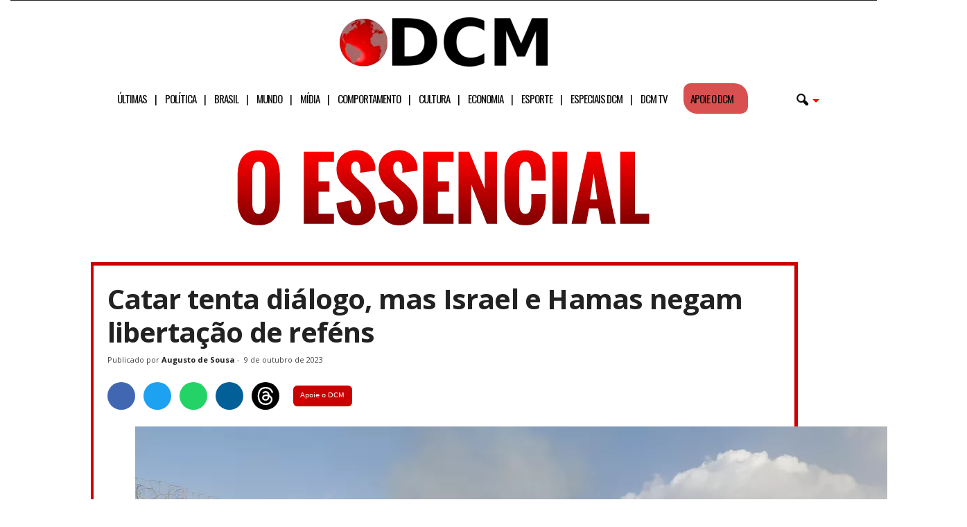

--- FILE ---
content_type: text/html; charset=UTF-8
request_url: https://www.diariodocentrodomundo.com.br/essencial/catar-tenta-dialogo-mas-israel-e-hamas-negam-libertacao-de-refens/
body_size: 29557
content:
<!doctype html >
<!--[if IE 8]>    <html class="ie8" lang="pt-BR"> <![endif]-->
<!--[if IE 9]>    <html class="ie9" lang="pt-BR"> <![endif]-->
<!--[if gt IE 8]><!--> <html lang="pt-BR"> <!--<![endif]-->
<head>
<!-- Google tag (gtag.js) -->
<script async src="https://www.googletagmanager.com/gtag/js?id=G-C6PZ16DG5N" type="pmdelayedscript" data-cfasync="false" data-no-optimize="1" data-no-defer="1" data-no-minify="1"></script>
<script type="pmdelayedscript" data-cfasync="false" data-no-optimize="1" data-no-defer="1" data-no-minify="1">
  window.dataLayer = window.dataLayer || [];
  function gtag(){dataLayer.push(arguments);}
  gtag('js', new Date());

  gtag('config', 'G-C6PZ16DG5N');
</script>
    <title>Catar tenta diálogo, mas Israel e Hamas negam libertação de reféns</title><style id="perfmatters-used-css">body{visibility:visible !important;}#menu-header-mobile li a::after{content:"|";padding-left:11px;}#menu-header-mobile li:nth-last-child(2) a::after{content:"";}#menu-header-mobile li:last-child a::after{content:"";}html{font-family:sans-serif;-ms-text-size-adjust:100%;-webkit-text-size-adjust:100%;}body{margin:0;}article,aside,details,figcaption,figure,footer,header,hgroup,main,nav,section,summary{display:block;}[hidden],template{display:none;}a{background:transparent;}a:active,a:hover{outline:0;}b,strong{font-weight:bold;}h1{font-size:2em;margin:.67em 0;}small{font-size:80%;}img{border:0;display:block;}button,input,optgroup,select,textarea{color:inherit;font:inherit;margin:0;}button{overflow:visible;}button,select{text-transform:none;}button,html input[type="button"],input[type="reset"],input[type="submit"]{-webkit-appearance:button;cursor:pointer;}button[disabled],html input[disabled]{cursor:default;}button::-moz-focus-inner,input::-moz-focus-inner{border:0;padding:0;}input{line-height:normal;}input[type="checkbox"],input[type="radio"]{box-sizing:border-box;padding:0;}input[type="number"]::-webkit-inner-spin-button,input[type="number"]::-webkit-outer-spin-button{height:auto;}input[type="search"]{-webkit-appearance:textfield;-moz-box-sizing:content-box;-webkit-box-sizing:content-box;box-sizing:content-box;}input[type="search"]::-webkit-search-cancel-button,input[type="search"]::-webkit-search-decoration{-webkit-appearance:none;}@media print{html,body{background-color:#fff;color:#000;margin:0px;padding:0px;}img{max-width:100%;display:block;}h1,h2,h3,h4,h5,h6{page-break-after:avoid;}ul,ol,li{page-break-inside:avoid;}.td-pb-row [class*="td-pb-span"]{border:0px !important;}}*{-webkit-box-sizing:border-box;-moz-box-sizing:border-box;box-sizing:border-box;}*:before,*:after{-webkit-box-sizing:border-box;-moz-box-sizing:border-box;box-sizing:border-box;}img{max-width:100%;width:auto \9;height:auto;}.widget a:hover{color:#4db2ec;}.widget ul li{margin-left:0;}.widget ul li:before{content:"";}.widget{padding:0px 19px 0px 20px;margin-bottom:13px;}@media (min-width: 768px) and (max-width: 1023px){.widget{padding:0px 17px 0px 17px;}}@media (max-width: 767px){.widget{padding:0px 10px 0px 10px;}}.widget a{color:#222;}.widget ul{list-style:none;padding:0px;margin:0px;}.widget li{line-height:30px;list-style:none;padding:0px;margin:0px;}.td-container-border:after{position:absolute;bottom:0;right:0;display:block;content:"";height:100%;width:1px;box-sizing:border-box;-moz-box-sizing:border-box;-webkit-box-sizing:border-box;background-color:#e6e6e6;z-index:-1;}.td-ss-main-sidebar,.td-ss-row .td-pb-span4 .wpb_wrapper{-webkit-backface-visibility:hidden;z-index:1;}.td-container{width:1021px;margin-right:auto;margin-left:auto;border-bottom:1px solid #e6e6e6;background-color:white;position:relative;clear:both;z-index:1;}.td-pb-row{width:100%;margin-bottom:0;margin-left:0;}.td-pb-row:before,.td-pb-row:after{display:table;content:"";}.td-pb-row:after{clear:both;}.td-pb-row .td-pb-span4:nth-of-type(3):after{content:"";position:absolute;background-color:#e6e6e6;top:0;width:1px;height:100%;display:block;left:-341px;}@media (max-width: 767px){.td-pb-row .td-pb-span4:nth-of-type(3):after{display:none;}}@media (min-width: 768px) and (max-width: 1023px){.td-pb-row .td-pb-span4:nth-of-type(3):after{left:-253px;}}.td-pb-row .td-pb-span4:nth-last-of-type(3):after{content:"";position:absolute;background-color:#e6e6e6;top:0;width:1px;height:100%;display:block;right:-341px;}@media (max-width: 767px){.td-pb-row .td-pb-span4:nth-last-of-type(3):after{display:none;}}@media (min-width: 768px) and (max-width: 1023px){.td-pb-row .td-pb-span4:nth-last-of-type(3):after{right:-253px;}}.td-container-border:before{content:"";position:absolute;background-color:#e6e6e6;top:0;width:1px;height:100%;display:block;left:0;}@media (max-width: 767px){.td-container-border:before{display:none;}}.td-main-sidebar:before{content:"";position:absolute;background-color:#e6e6e6;top:0;width:1px;height:100%;display:block;right:-1px;}@media (max-width: 767px){.td-main-sidebar:before{display:none;}}@media (min-width: 768px) and (max-width: 1023px){.td-main-sidebar:before{right:0;}}.td-pb-row [class*="td-pb-span"]{display:block;min-height:1px;float:left;margin-left:0;border-left:1px solid #e6e6e6;}.td-pb-row .td-pb-row .td-pb-span12{width:100%;}.td-pb-row .td-pb-row .td-pb-span8{width:66.66%;}.td-pb-row .td-pb-row .td-pb-span4{width:33.33%;}.td-pb-span4{width:340px;position:relative;}.td-pb-span8{width:680px;}.td-pb-span8 .td-pb-row{width:680px;position:relative;left:-1px;}@media (max-width: 767px){.td-pb-span8 .td-pb-row{left:0;}}.td-pb-span12{width:1020px;}.td-pb-padding-side{padding:0 19px 0 20px;}@media (min-width: 768px) and (max-width: 1023px){.td-pb-padding-side{padding:0 17px;}}@media (max-width: 767px){.td-pb-padding-side{padding:0 10px;}}.wpb_row,.wpb_content_element,ul.wpb_thumbnails-fluid > li,.last_toggle_el_margin,.wpb_button{margin-bottom:0;}p{margin-top:0;}.td-main-sidebar{z-index:1;}@media (min-width: 768px) and (max-width: 1023px){.td-container{width:756px;}.td-pb-span4{width:252px;}.td-pb-span8{width:504px;}.td-pb-span8 .td-pb-row{width:504px;}.td-pb-span12{width:756px;}}@media (max-width: 767px){.td-container{width:100%;}.td-pb-row{width:100% !important;}.td-pb-row .td-pb-span1,.td-pb-row .td-pb-span2,.td-pb-row .td-pb-span3,.td-pb-row .td-pb-span4,.td-pb-row .td-pb-span5,.td-pb-row .td-pb-span6,.td-pb-row .td-pb-span7,.td-pb-row .td-pb-span8,.td-pb-row .td-pb-span9,.td-pb-row .td-pb-span10,.td-pb-row .td-pb-span11,.td-pb-row .td-pb-span12{float:none;width:100% !important;margin-bottom:0 !important;padding-bottom:0;border-left:none;}.td-container-border:after{display:none;}}@-webkit-keyframes td_fadeInRight{0%{opacity:.05;-webkit-transform:translateX(20px);transform:translateX(20px);}100%{opacity:1;-webkit-transform:translateX(0);transform:translateX(0);}}@keyframes td_fadeInRight{0%{opacity:.05;-webkit-transform:translateX(20px);-ms-transform:translateX(20px);transform:translateX(20px);}100%{opacity:1;-webkit-transform:translateX(0);-ms-transform:translateX(0);transform:translateX(0);}}@-webkit-keyframes td_fadeInLeft{0%{opacity:.05;-webkit-transform:translateX(-20px);transform:translateX(-20px);}100%{opacity:1;-webkit-transform:translateX(0);transform:translateX(0);}}@keyframes td_fadeInLeft{0%{opacity:.05;-webkit-transform:translateX(-20px);-ms-transform:translateX(-20px);transform:translateX(-20px);}100%{opacity:1;-webkit-transform:translateX(0);-ms-transform:translateX(0);transform:translateX(0);}}@-webkit-keyframes td_fadeInDown{0%{opacity:.05;-webkit-transform:translateY(-15px);transform:translateY(-15px);}100%{opacity:1;-webkit-transform:translateY(0);transform:translateY(0);}}@keyframes td_fadeInDown{0%{opacity:.05;-webkit-transform:translateY(-15px);-ms-transform:translateY(-15px);transform:translateY(-15px);}100%{opacity:1;-webkit-transform:translateY(0);-ms-transform:translateY(0);transform:translateY(0);}}@-webkit-keyframes td_fadeInUp{0%{opacity:.05;-webkit-transform:translateY(20px);transform:translateY(20px);}100%{opacity:1;-webkit-transform:translateY(0);transform:translateY(0);}}@keyframes td_fadeInUp{0%{opacity:.05;-webkit-transform:translateY(20px);-ms-transform:translateY(20px);transform:translateY(20px);}100%{opacity:1;-webkit-transform:translateY(0);-ms-transform:translateY(0);transform:translateY(0);}}@-webkit-keyframes td_fadeIn{0%{opacity:0;}100%{opacity:1;}}@keyframes td_fadeIn{0%{opacity:0;}100%{opacity:1;}}@-webkit-keyframes td_fadeOut_to_1{0%{opacity:1;}100%{opacity:.1;}}@keyframes td_fadeOut_to_1{0%{opacity:1;}100%{opacity:.1;}}@-webkit-keyframes td_fadeOutRight{0%{opacity:1;-webkit-transform:translateX(0);transform:translateX(0);}100%{opacity:0;-webkit-transform:translateX(20px);transform:translateX(20px);}}@keyframes td_fadeOutRight{0%{opacity:1;-webkit-transform:translateX(0);-ms-transform:translateX(0);transform:translateX(0);}100%{opacity:0;-webkit-transform:translateX(20px);-ms-transform:translateX(20px);transform:translateX(20px);}}@-webkit-keyframes td_fadeOutLeft{0%{opacity:1;-webkit-transform:translateX(0);transform:translateX(0);}100%{opacity:0;-webkit-transform:translateX(-20px);transform:translateX(-20px);}}@keyframes td_fadeOutLeft{0%{opacity:1;-webkit-transform:translateX(0);-ms-transform:translateX(0);transform:translateX(0);}100%{opacity:0;-webkit-transform:translateX(-20px);-ms-transform:translateX(-20px);transform:translateX(-20px);}}.td-header-container{width:1021px;margin-right:auto;margin-left:auto;position:relative;}@media (min-width: 768px) and (max-width: 1023px){.td-header-container{width:756px;}}@media (max-width: 767px){.td-header-container{width:100%;}}.td-header-main-menu{background-color:#222;position:relative;z-index:3;}@media (max-width: 767px){.td-header-main-menu{height:53px;}}.td-header-menu-wrap{min-height:44px;}@media (max-width: 767px){.td-header-menu-wrap{min-height:53px;}}body .td-header-row .td-header-sp-rec{min-height:0;}body .td-make-full{width:1100px;margin-left:auto;margin-right:auto;position:relative;display:table;}@media (min-width: 768px) and (max-width: 1023px){body .td-make-full{width:756px;}}@media (max-width: 767px){body .td-make-full{width:100%;}}.td-header-row{width:100%;}.td-header-row:before,.td-header-row:after{display:table;content:"";}.td-header-row:after{clear:both;}.td-header-row [class*="td-header-sp"]{display:block;min-height:1px;float:left;}.td-main-menu-logo{display:none;float:left;height:44px;}@media (max-width: 767px){.td-main-menu-logo{display:block;float:none;height:auto !important;}}.td-main-menu-logo a{line-height:44px;}.td-main-menu-logo img{max-height:44px;margin:0 21px;position:relative;vertical-align:middle;display:inline-block;padding-top:3px;padding-bottom:3px;}@media (min-width: 768px) and (max-width: 1023px){.td-main-menu-logo img{margin:0 17px;}}@media (max-width: 767px){.td-main-menu-logo img{margin:auto;bottom:0;top:0;left:0;right:0;position:absolute;max-height:45px !important;}}#td-header-menu .td-container-border:after{background-color:#e6e6e6;}.td-visual-hidden{border:0;width:1px;height:1px;margin:-1px;overflow:hidden;padding:0;position:absolute;}.td-header-container{clear:both;}.td-header-sp-rec{float:right;margin-bottom:8px;margin-top:8px;width:728px;position:relative;}@media (min-width: 768px) and (max-width: 1023px){.td-header-sp-rec{width:508px;}}@media (max-width: 767px){.td-header-sp-rec{margin-bottom:0;margin-top:0;width:100%;float:none;min-height:0 !important;}}@media (min-width: 1024px) and (max-height: 768px){.td-header-sp-rec{margin-right:7px;}}.td-header-sp-rec .td-header-ad-wrap{height:114px;display:block;}@media (min-width: 768px) and (max-width: 1023px){.td-header-sp-rec .td-header-ad-wrap{height:90px;}}@media (max-width: 767px){.td-header-sp-rec .td-header-ad-wrap{height:auto;margin-left:auto;margin-right:auto;display:table;}}.white-menu .sf-menu{margin-left:5px;}.white-menu .td-header-main-menu{}@media (max-width: 767px){.white-menu .td-header-main-menu{border-bottom:1px solid #e6e6e6;border-top:1px solid #e6e6e6;background-color:#fcfcfc;}}.white-menu .td-header-main-menu{}@media (max-width: 767px){.white-menu .td-header-main-menu{height:55px;}}.white-menu .header-search-wrap .td-drop-down-search{box-shadow:none;border-top:1px solid #e6e6e6;border-bottom:1px solid #e6e6e6;}.white-menu .header-search-wrap .td-drop-down-search:before{border-color:transparent transparent #e6e6e6;}.td-header-style-10 .td-header-text-logo{margin:0;}.td-header-style-10 .td-header-text-logo img{margin-left:auto;margin-right:auto;}.td-header-style-10 .td-header-text-logo span{display:block;text-align:center;}.td-header-style-10 .td-main-menu-logo img{margin:0 21px 0 0;}@media (min-width: 768px) and (max-width: 1023px){.td-header-style-10 .td-main-menu-logo img{margin:0 17px 0 0;}}@media (max-width: 767px){.td-header-style-10 .td-main-menu-logo img{margin:auto;}}.td-header-style-10 .td-main-menu-logo .td-main-logo{}@media (max-width: 767px){.td-header-style-10 .td-main-menu-logo .td-main-logo{display:none;}}.td-header-style-10 #td-header-menu{display:table;margin:0 auto;}@media (max-width: 767px){.td-header-style-10 #td-header-menu{display:block;}}.td-header-style-10 .td-header-menu-wrap{position:relative;}.td-header-style-10 .td-header-sp-rec{margin-top:0;margin-bottom:0;width:100%;}.td-header-style-10 .td-header-sp-rec .td-header-ad-wrap{height:auto;width:100%;}.td-header-style-10 .td-header-sp-rec .adsbygoogle,.td-header-style-10 .td-header-sp-rec img{position:relative;margin-top:20px;margin-bottom:20px;}.white-menu .td-header-style-10 .td-header-main-menu{border-top:1px solid #e6e6e6;}.white-menu .td-header-style-10 #td-top-search{margin-top:-22px;}.white-grid.white-menu .td-header-menu-wrap .td-header-main-menu{border-color:#e6e6e6;}.white-menu .td-header-main-menu{border-bottom:1px solid #e6e6e6;}.td-header-top-menu{}@media (max-height: 768px){.td-header-top-menu{padding:0 16px;}}@media (max-width: 767px){.td-header-top-menu{display:none;}}.td-top-bar-container{display:inline-block;width:100%;float:left;}.td-header-sp-top-menu{position:relative;padding-left:0;}.td-top-menu-full{background-color:#222;z-index:4;position:relative;}.td-top-menu-full .top-header-menu > li > a,.td-top-menu-full .td_data_time,.td-top-menu-full .td-icon-font,.td-top-menu-full .td-weather-top-widget{color:#fff;}@media (max-width: 767px){.td-top-menu-full{display:none;}}.sf-menu,.sf-menu ul,.sf-menu li{margin:0;padding:0;list-style:none;}.sf-menu{margin-left:21px;margin-right:38px;}@media (min-width: 768px) and (max-width: 1023px){.sf-menu{margin-left:17px;}}@media (max-width: 767px){.sf-menu{display:none;}}.sf-menu ul{position:absolute;top:-999em;}.sf-menu li:hover ul,.sf-menu li.sfHover ul{top:auto;}.sf-menu ul li{width:100%;}.sf-menu li:hover{visibility:inherit;}.sf-menu li{float:left;position:relative;}.sf-menu .td-menu-item > a{display:block;position:relative;}.sf-menu li ul{left:-9px;z-index:99;}@media (min-width: 768px) and (max-width: 1023px){.sf-menu li ul{left:-14px;}}.sf-menu .td-normal-menu ul ul{top:-11px;}.sf-menu .td-normal-menu:first-child > ul{top:0;}.sf-menu .menu-item-first.td-normal-menu:first-child > ul{top:100%;}.sf-menu ul{visibility:hidden;}.sf-menu .td-menu-item > a:hover{text-decoration:none !important;}.sf-menu > li > a{padding:0 15px 0 15px;line-height:44px;font-size:14px;color:#fff;font-weight:700;font-family:"Open Sans",arial,sans-serif;text-transform:uppercase;-webkit-backface-visibility:hidden;}@media (min-width: 768px) and (max-width: 1023px){.sf-menu > li > a{font-size:11px;padding:0 10px 0 10px;}}.sf-menu > .current-menu-item > a,.sf-menu > .current-menu-ancestor > a,.sf-menu > .current-category-ancestor > a,.sf-menu > li > a:hover,.sf-menu > .sfHover > a{background-color:#fff;color:black;z-index:999;}#td-header-menu{min-height:44px;}.td-normal-menu ul{box-shadow:1px 1px 4px rgba(0,0,0,.15);}.sf-menu ul{font-family:"Open Sans",arial,sans-serif;background:white;}.sf-menu ul .td-menu-item > a{padding:7px 32px 8px 24px;font-size:12px;color:#111;-webkit-transition:none;-moz-transition:none;-o-transition:none;transition:none;line-height:21px;}.sf-menu ul li:first-child > a{margin-top:11px;}.sf-menu ul li:last-child > a{margin-bottom:10px;}.sf-menu ul .td-menu-item > a:hover,.sf-menu ul .sfHover > a,.sf-menu ul .current-menu-ancestor > a,.sf-menu ul .current-category-ancestor > a,.sf-menu ul .current-menu-item > a{background-color:transparent;color:#4db2ec;}.sf-menu li:hover,.sf-menu li.sfHover,.sf-menu a:focus,.sf-menu a:hover,.sf-menu a:active{outline:0;}.td-search-wrapper{}@media (max-width: 767px){.td-search-wrapper{position:absolute;right:0;top:50%;}}.header-search-wrap{}.header-search-wrap .header-search{z-index:2;}.header-search-wrap #td-header-search-button{display:block;position:relative;}@media (max-width: 767px){.header-search-wrap #td-header-search-button{display:none;}}.header-search-wrap #td-header-search-button-mob{display:none;position:relative;}@media (max-width: 767px){.header-search-wrap #td-header-search-button-mob{display:block;right:9px;}}.header-search-wrap .td-icon-search{display:inline-block;font-size:19px;color:#fff;padding-top:11px;padding-left:14px;height:44px;width:44px;}@media (max-width: 767px){.header-search-wrap .td-icon-search{font-size:27px;padding-top:8px;}}.header-search-wrap .td-drop-down-search{position:absolute;padding:0;top:100%;border-radius:0;border-width:0 1px 1px 1px;border-style:solid;border-color:#e6e6e6;z-index:98;display:none;right:0;width:341px;background:white;}@media (max-width: 767px){.header-search-wrap .td-drop-down-search{right:-1px;}}@media (max-width: 400px){.header-search-wrap .td-drop-down-search{width:101%;}}.header-search-wrap .td-drop-down-search .btn{position:absolute;border-radius:0 3px 3px 0;height:32px;line-height:17px;padding:7px 15px 8px;text-shadow:none;vertical-align:top;right:0;}@media (max-width: 767px){.header-search-wrap .td-drop-down-search .btn{line-height:17px;}}.header-search-wrap .td-drop-down-search .btn:hover{background-color:#222;}.header-search-wrap .td-drop-down-search:before{position:absolute;top:-6px;right:24px;display:block;content:"";width:0;height:0;border-style:solid;border-width:0 5.5px 6px 5.5px;border-color:transparent transparent #fff transparent;box-sizing:border-box;-moz-box-sizing:border-box;-webkit-box-sizing:border-box;}@media (max-width: 767px){.header-search-wrap .td-drop-down-search:before{right:23px;}}.header-search-wrap .td-drop-down-search #td-header-search{background-color:#fff !important;width:95%;height:32px;margin:0;border-right:0;line-height:17px;}.header-search-wrap .td-drop-down-search #td-header-search:active,.header-search-wrap .td-drop-down-search #td-header-search:focus{border-color:#ccc;}.header-search-wrap .td-drop-down-search .td-search-form{margin:21px 20px 20px 21px;}.header-search-wrap .td-drop-down-search .meta-info{line-height:14px;top:2px;}#td-top-search{position:absolute;right:8px;top:50%;margin-top:-22px;}@media (max-width: 767px){#td-top-search{right:0;position:relative;}}#td-top-mobile-toggle{display:none;top:0;left:0;z-index:1;}@media (max-width: 767px){#td-top-mobile-toggle{display:inline-block;position:relative;}}#td-top-mobile-toggle a{display:block;height:53px;width:53px;}#td-top-mobile-toggle i{font-size:26px;line-height:55px;padding-left:13px;display:inline-table;vertical-align:middle;color:#fff;}.td-menu-background,.td-search-background{position:fixed;display:block;width:100%;height:113%;z-index:9999;visibility:hidden;overflow:hidden;background-color:#fff;}.td-menu-background:before,.td-search-background:before{content:"";position:absolute;display:block;width:104%;height:100%;background:#68bfb2;background:-moz-linear-gradient(45deg,#68bfb2 0%,#717bc3 100%);background:-webkit-gradient(left bottom,right top,color-stop(0%,#68bfb2),color-stop(100%,#717bc3));background:-webkit-linear-gradient(45deg,#68bfb2 0%,#717bc3 100%);background:-o-linear-gradient(45deg,#68bfb2 0%,#717bc3 100%);background:-ms-linear-gradient(45deg,#68bfb2 0%,#717bc3 100%);background:linear-gradient(45deg,#68bfb2 0%,#717bc3 100%);filter:progid:DXImageTransform.Microsoft.gradient(startColorstr="#68bfb2",endColorstr="#717bc3",GradientType=1);z-index:10;right:-4px;}.td-menu-background:after,.td-search-background:after{content:"";position:absolute;display:block;width:100%;height:100%;background-repeat:no-repeat;background-size:cover;background-position:center top;z-index:-10;-webkit-transition:transform .8s cubic-bezier(.22,.61,.36,1);-moz-transition:transform .8s cubic-bezier(.22,.61,.36,1);-o-transition:transform .8s cubic-bezier(.22,.61,.36,1);transition:transform .8s cubic-bezier(.22,.61,.36,1);}.td-search-background{transform:translate3d(100%,0,0);-webkit-transform:translate3d(100%,0,0);-moz-transform:translate3d(100%,0,0);-ms-transform:translate3d(100%,0,0);-o-transform:translate3d(100%,0,0);}.td-search-background:after{transform:translate3d(-14%,0,0);-webkit-transform:translate3d(-14%,0,0);-moz-transform:translate3d(-14%,0,0);-ms-transform:translate3d(-14%,0,0);-o-transform:translate3d(-14%,0,0);}.td-search-wrap-mob{padding:0;position:absolute;width:100%;height:auto;top:0;text-align:center;z-index:9999;visibility:hidden;color:#fff;font-family:-apple-system,".SFNSText-Regular","San Francisco","Roboto","Segoe UI","Helvetica Neue","Lucida Grande",sans-serif;}.td-search-wrap-mob .td-drop-down-search{opacity:0;visibility:hidden;-webkit-transition:all .3s ease 0s;-moz-transition:all .3s ease 0s;-o-transition:all .3s ease 0s;transition:all .3s ease 0s;-webkit-backface-visibility:hidden;position:relative;}.td-search-wrap-mob #td-header-search-mob{color:#fff;font-weight:bold;font-size:26px;height:40px;line-height:36px;border:0;background:transparent;outline:0;margin:8px 0;padding:0;text-align:center;}.td-search-wrap-mob .td-search-input{margin:0 5%;position:relative;}.td-search-wrap-mob .td-search-input span{opacity:.8;font-size:12px;}.td-search-wrap-mob .td-search-input:before,.td-search-wrap-mob .td-search-input:after{content:"";position:absolute;display:block;width:100%;height:1px;background-color:#fff;bottom:0;left:0;opacity:.2;}.td-search-wrap-mob .td-search-input:after{opacity:.8;transform:scaleX(0);-webkit-transform:scaleX(0);-moz-transform:scaleX(0);-ms-transform:scaleX(0);-o-transform:scaleX(0);-webkit-transition:transform .5s ease .8s;-moz-transition:transform .5s ease .8s;-o-transition:transform .5s ease .8s;transition:transform .5s ease .8s;}.td-search-wrap-mob .td-post-date{color:#ddd;opacity:.8;}.td-search-wrap-mob .td-search-form{margin-bottom:30px;}.td-search-wrap-mob i{line-height:1;text-align:center;display:inline-block;}.td-search-close{text-align:right;z-index:1000;}.td-search-close .td-icon-close-mobile{height:70px;width:70px;line-height:70px;font-size:21px;color:#fff;position:relative;top:4px;right:0;display:inline-block;text-align:center;}body,p{font-family:Verdana,Geneva,sans-serif;font-size:13px;line-height:21px;color:#222;}p{margin-bottom:21px;}a:active,a:focus{outline:none;}a{color:#4db2ec;text-decoration:none !important;}a:hover{text-decoration:underline;}ul{padding:0;list-style-position:inside;}ul li{line-height:24px;}.td-post-content,.mce-content-body,.wpb_text_column,.comment-content{font-size:14px;line-height:24px;}.td-post-content a:hover,.mce-content-body a:hover,.wpb_text_column a:hover,.comment-content a:hover{text-decoration:underline !important;}.td-post-content p,.mce-content-body p,.wpb_text_column p,.comment-content p{font-size:14px;line-height:24px;margin-bottom:24px;}.td-post-content ul,.mce-content-body ul,.wpb_text_column ul,.comment-content ul{list-style-position:inside;margin-bottom:24px;}.td-post-content ul li,.mce-content-body ul li,.wpb_text_column ul li,.comment-content ul li{margin:0 0 0 21px;}.td-post-content ul ul,.mce-content-body ul ul,.wpb_text_column ul ul,.comment-content ul ul,.td-post-content ul ol,.mce-content-body ul ol,.wpb_text_column ul ol,.comment-content ul ol{margin-bottom:0;padding-left:0;}h1,h2,h3,h4,h5,h6{font-family:"Open Sans",arial,sans-serif;color:#222;font-weight:400;margin:6px 0px 6px 0px;}h1{font-size:32px;line-height:40px;margin-top:33px;margin-bottom:23px;letter-spacing:-.02em;}.td-post-content h1:first-child,.td-post-content h2:first-child,.td-post-content h3:first-child,.td-post-content h4:first-child,.td-post-content h5:first-child,.td-post-content h6:first-child{margin-top:4px;}.td-post-content img,.mce-content-body img{margin-bottom:21px;}.td-pb-span12,.mceContentBody-max-width-big{}.td-pb-span12,.mceContentBody-max-width-big{}textarea:focus,input:focus,input[type]:focus{outline:0 none;}input[type=submit]{font-family:"Open Sans",arial,sans-serif;font-size:11px;font-weight:600;line-height:16px;background-color:#222;border-radius:3px;color:#fff;border:none;padding:7px 12px;}input[type=submit]:hover{background-color:#4db2ec;}input[type=text],input[type=url],input[type=tel],input[type=email]{font-family:Verdana,Geneva,sans-serif;font-size:12px;line-height:21px;color:#444;border:1px solid #e6e6e6;width:100%;max-width:100%;height:34px;padding:3px 9px 3px 9px;}input[type=text]:active,input[type=url]:active,input[type=tel]:active,input[type=email]:active,input[type=text]:focus,input[type=url]:focus,input[type=tel]:focus,input[type=email]:focus{border-color:#ccc !important;}input[type=password]{width:100%;position:relative;top:0;display:inline-table;vertical-align:middle;font-size:12px;line-height:21px;color:#444;border:1px solid #ccc;max-width:100%;height:34px;padding:3px 9px;margin-bottom:10px;}@media (max-width: 767px){input[type=password]{font-size:16px;}}.meta-info{font-family:"Open Sans",arial,sans-serif;font-size:11px;color:#444;line-height:16px;margin-bottom:15px;}@media (min-width: 768px) and (max-width: 1023px){.meta-info{margin-bottom:12px;}}@media (max-width: 767px){.meta-info{margin-bottom:10px;}}.td-post-author-name{display:inline-block;margin-right:3px;}.td-post-author-name a{color:#222;font-weight:700;}.td-post-author-name a:hover{color:#222;text-decoration:none !important;}.td-post-author-name span{margin-left:3px;}.td-post-author-name div{display:inline;}.td-post-date{display:inline-block;margin-right:3px;}.td-post-content{padding-top:20px;border-top:1px solid #e6e6e6;}@media (min-width: 768px) and (max-width: 1023px){.td-post-content{padding-top:17px;}}@media (max-width: 767px){.td-post-content{padding-top:10px;}}.td-post-source-tags{margin:15px 0 18px 0;}@media (min-width: 768px) and (max-width: 1023px){.td-post-source-tags{margin:11px 0 14px 0;}}@media (max-width: 767px){.td-post-source-tags{margin:5px 0 8px 0;}}@-webkit-keyframes rotateplane{0%{-webkit-transform:perspective(120px);}50%{-webkit-transform:perspective(120px) rotateY(180deg);}100%{-webkit-transform:perspective(120px) rotateY(180deg) rotateX(180deg);}}@keyframes rotateplane{0%{transform:perspective(120px) rotateX(0deg) rotateY(0deg);}50%{transform:perspective(120px) rotateX(-180.1deg) rotateY(0deg);}100%{transform:perspective(120px) rotateX(-180deg) rotateY(-179.9deg);}}.wpb_button{display:inline-block;font-family:"Open Sans",arial,sans-serif;font-weight:600;line-height:24px;text-shadow:none;margin-bottom:20px !important;margin-left:20px;margin-right:20px;border:none;transition:none;}.wpb_button:hover{text-shadow:none;}#disqus_thread{padding:8px 19px 8px 20px;border-top:1px solid #e6e6e6;}@media (min-width: 768px) and (max-width: 1023px){#disqus_thread{padding-right:17px;padding-left:17px;}}@media (max-width: 767px){#disqus_thread{padding-right:10px;padding-left:10px;}}@font-face{font-family:"newsmag";src:url("https://www.diariodocentrodomundo.com.br/wp-content/themes/Newsmag/images/icons/newsmag.eot?12");src:url("https://www.diariodocentrodomundo.com.br/wp-content/themes/Newsmag/images/icons/newsmag.eot?12#iefix") format("embedded-opentype"),url("https://www.diariodocentrodomundo.com.br/wp-content/themes/Newsmag/images/icons/newsmag.woff?12") format("woff"),url("https://www.diariodocentrodomundo.com.br/wp-content/themes/Newsmag/images/icons/newsmag.ttf?12") format("truetype"),url("https://www.diariodocentrodomundo.com.br/wp-content/themes/Newsmag/images/icons/newsmag.svg?12#newsmag") format("svg");font-weight:normal;font-style:normal;}@media screen and (-webkit-min-device-pixel-ratio: 0){@font-face{font-family:"newsmag";src:url("https://www.diariodocentrodomundo.com.br/wp-content/themes/Newsmag/images/icons/newsmag.svg?#newsmag") format("svg");}}[class^="td-icon-"]:before,[class*=" td-icon-"]:before{font-family:"newsmag";font-style:normal;font-weight:normal;speak:none;display:inline-block;text-decoration:inherit;text-align:center;font-variant:normal;text-transform:none;line-height:1;-webkit-font-smoothing:antialiased;-moz-osx-font-smoothing:grayscale;}.td-icon-menu-up:before{content:"";}.td-icon-search:before{content:"";}.td-icon-mobile:before{content:"";}.td-icon-close-mobile:before{content:"";}@font-face{font-family:"weather";src:url("https://www.diariodocentrodomundo.com.br/wp-content/themes/Newsmag/images/icons/weather.eot?1");src:url("https://www.diariodocentrodomundo.com.br/wp-content/themes/Newsmag/images/icons/weather.eot?1#iefix") format("embedded-opentype"),url("https://www.diariodocentrodomundo.com.br/wp-content/themes/Newsmag/images/icons/weather.woff?1") format("woff"),url("https://www.diariodocentrodomundo.com.br/wp-content/themes/Newsmag/images/icons/weather.ttf?1") format("truetype"),url("https://www.diariodocentrodomundo.com.br/wp-content/themes/Newsmag/images/icons/weather.svg?1#newspaper") format("svg");font-weight:normal;font-style:normal;}[class^="td-icons"]:before,[class*=" td-icons"]:before{font-family:"weather";speak:none;font-style:normal;font-weight:normal;font-variant:normal;text-transform:none;line-height:1;text-align:center;-webkit-font-smoothing:antialiased;-moz-osx-font-smoothing:grayscale;}[class*="td-ico-weather"]{line-height:1;text-align:center;display:inline-block;cursor:default;}.td-footer-container{margin-right:auto;margin-left:auto;position:relative;background-color:#222;padding:42px 0 20px 0;color:#fff;z-index:0;}.td-footer-container a{color:#fff;}.td-footer-container:before{content:"";position:absolute;top:0;left:0;width:100%;height:100%;background-repeat:no-repeat;background-size:auto;background-position:center bottom;z-index:-1;border-left:0 solid #e6e6e6;border-right:0 solid #e6e6e6;}@media (max-width: 767px){.td-footer-container:before{border-width:0 !important;}}.td-footer-container .meta-info{color:#888;}.td-footer-container .meta-info .entry-date{color:#fff;}.td-footer-container .td-post-author-name a:hover,.td-footer-container .td-module-comments a:hover{color:#fff;}.td-footer-container .td-pb-span4,.td-footer-container .td-pb-span8,.td-footer-container .td-pb-span12{border-left:none;}@media (max-width: 767px){.td-footer-container .td-pb-span4,.td-footer-container .td-pb-span8,.td-footer-container .td-pb-span12{padding-bottom:20px;}}.td-footer-container .td-pb-span4:last-child,.td-footer-container .td-pb-span8:last-child,.td-footer-container .td-pb-span12:last-child{}@media (max-width: 767px){.td-footer-container .td-pb-span4:last-child,.td-footer-container .td-pb-span8:last-child,.td-footer-container .td-pb-span12:last-child{padding-bottom:0;}}.td-footer-container.td-container{border-bottom-width:0;}.td-footer-container .widget{padding-bottom:20px;}.td-footer-container .td-pb-row .td-pb-span4:after{display:none;}.td-sub-footer-container{margin-right:auto;margin-left:auto;position:relative;padding:10px 0 10px 0;font-family:"Open Sans",arial,sans-serif;font-size:11px;line-height:18px;color:#222;z-index:0;}.td-sub-footer-container:before{position:absolute;bottom:0;left:0;display:block;content:"";height:100%;width:1px;background-color:#e6e6e6;z-index:0;}@media (max-width: 767px){.td-sub-footer-container{text-align:center;}}.td-sub-footer-container a{color:#222;padding:0 10px;}.td-sub-footer-container a:hover{color:#4db2ec;}.td-sub-footer-container ul{margin:0;padding:0;list-style:none;}@media (max-width: 767px){.td-sub-footer-container ul{margin-bottom:6px;}}.td-sub-footer-container li{display:inline-block;position:relative;zoom:1;}.td-sub-footer-container li:last-child a{padding-right:0;}@media (max-width: 767px){.td-sub-footer-container li:last-child a{padding-right:10px;}}.td-sub-footer-container li:first-child a:before{display:none;}.td-sub-footer-container .td-pb-span4,.td-sub-footer-container .td-pb-span8{border-left:none;}.td-sub-footer-container.td-container{border-bottom:none;}.td-sub-footer-container .td-pb-row{overflow:visible;}.td-sub-footer-copy{line-height:24px;}.td-sub-footer-menu{text-align:right;}@media (min-width: 1023px) and (max-width: 1120px){.td-sub-footer-menu{padding-right:42px;}}@media (min-width: 767px) and (max-width: 860px){.td-sub-footer-menu{padding-right:42px;}}@media (max-width: 767px){.td-sub-footer-menu{text-align:center;}}.td-sub-footer-menu li{text-align:left;}.td-sub-footer-menu li ul{background-color:#fff;display:none;position:relative;bottom:22px !important;left:0 !important;border-bottom:3px solid #000;list-style:none;box-shadow:0 0 4px 0 rgba(0,0,0,.15);}.td-sub-footer-menu li ul a{font-family:"Open Sans",arial,sans-serif;font-weight:500;font-size:11px;line-height:28px;display:block;text-transform:none;margin:0 10px 0 0;white-space:nowrap;}.td-sub-footer-menu li ul a:hover{color:#4db2ec;}.td-sub-footer-menu li ul a:before{display:none;}.td-sub-footer-container .td-sub-footer-menu{float:right;}@media (max-width: 767px){.td-sub-footer-container .td-sub-footer-menu{float:none;}}.td-scroll-up{-webkit-transform:translateZ(0);position:fixed;bottom:4px;right:5px;display:none;border-radius:3px;width:38px;height:38px;}.td-scroll-up .td-icon-menu-up{position:relative;color:#fff;font-size:20px;display:block;text-align:center;width:38px;top:7px;}.td-scroll-up:hover{cursor:pointer;opacity:1;}button::-moz-focus-inner{padding:0;border:0;}@import url("https://fonts.googleapis.com/css2?family=Anton&display=swap");@import url("https://fonts.googleapis.com/css2?family=Oswald&display=swap");:root{--bs-blue:#0d6efd;--bs-indigo:#6610f2;--bs-purple:#6f42c1;--bs-pink:#d63384;--bs-red:#dc3545;--bs-orange:#fd7e14;--bs-yellow:#ffc107;--bs-green:#198754;--bs-teal:#20c997;--bs-cyan:#0dcaf0;--bs-white:#fff;--bs-gray:#6c757d;--bs-gray-dark:#343a40;--bs-gray-100:#f8f9fa;--bs-gray-200:#e9ecef;--bs-gray-300:#dee2e6;--bs-gray-400:#ced4da;--bs-gray-500:#adb5bd;--bs-gray-600:#6c757d;--bs-gray-700:#495057;--bs-gray-800:#343a40;--bs-gray-900:#212529;--bs-primary:#0d6efd;--bs-secondary:#6c757d;--bs-success:#198754;--bs-info:#0dcaf0;--bs-warning:#ffc107;--bs-danger:#dc3545;--bs-light:#f8f9fa;--bs-dark:#212529;--bs-primary-rgb:13,110,253;--bs-secondary-rgb:108,117,125;--bs-success-rgb:25,135,84;--bs-info-rgb:13,202,240;--bs-warning-rgb:255,193,7;--bs-danger-rgb:220,53,69;--bs-light-rgb:248,249,250;--bs-dark-rgb:33,37,41;--bs-white-rgb:255,255,255;--bs-black-rgb:0,0,0;--bs-body-color-rgb:33,37,41;--bs-body-bg-rgb:255,255,255;--bs-font-sans-serif:system-ui,-apple-system,"Segoe UI",Roboto,"Helvetica Neue",Arial,"Noto Sans","Liberation Sans",sans-serif,"Apple Color Emoji","Segoe UI Emoji","Segoe UI Symbol","Noto Color Emoji";--bs-font-monospace:SFMono-Regular,Menlo,Monaco,Consolas,"Liberation Mono","Courier New",monospace;--bs-gradient:linear-gradient(180deg,rgba(255,255,255,.15),rgba(255,255,255,0));--bs-body-font-family:var(--bs-font-sans-serif);--bs-body-font-size:1rem;--bs-body-font-weight:400;--bs-body-line-height:1.5;--bs-body-color:#212529;--bs-body-bg:#fff;}*,*::before,*::after{box-sizing:border-box;}@media (prefers-reduced-motion: no-preference){:root{scroll-behavior:smooth;}}body{margin:0;font-family:var(--bs-body-font-family);font-size:var(--bs-body-font-size);font-weight:var(--bs-body-font-weight);line-height:var(--bs-body-line-height);color:var(--bs-body-color);text-align:var(--bs-body-text-align);background-color:var(--bs-body-bg);-webkit-text-size-adjust:100%;-webkit-tap-highlight-color:rgba(0,0,0,0);}h6,.h6,h5,.h5,h4,.h4,h3,.h3,h2,.h2,h1,.h1{margin-top:0;margin-bottom:.5rem;font-weight:500;line-height:1.2;}h1,.h1{font-size:calc(1.375rem + 1.5vw);}@media (min-width: 1200px){h1,.h1{font-size:2.5rem;}}p{margin-top:0;margin-bottom:1rem;}ol,ul{padding-left:2rem;}ol,ul,dl{margin-top:0;margin-bottom:1rem;}ol ol,ul ul,ol ul,ul ol{margin-bottom:0;}b,strong{font-weight:bolder;}small,.small{font-size:.875em;}a{color:#0d6efd;text-decoration:underline;}a:hover{color:#0a58ca;}a:not([href]):not([class]),a:not([href]):not([class]):hover{color:inherit;text-decoration:none;}img,svg{vertical-align:middle;}button{border-radius:0;}button:focus:not(:focus-visible){outline:0;}input,button,select,optgroup,textarea{margin:0;font-family:inherit;font-size:inherit;line-height:inherit;}button,select{text-transform:none;}[role=button]{cursor:pointer;}[list]::-webkit-calendar-picker-indicator{display:none;}button,[type=button],[type=reset],[type=submit]{-webkit-appearance:button;}button:not(:disabled),[type=button]:not(:disabled),[type=reset]:not(:disabled),[type=submit]:not(:disabled){cursor:pointer;}::-moz-focus-inner{padding:0;border-style:none;}::-webkit-datetime-edit-fields-wrapper,::-webkit-datetime-edit-text,::-webkit-datetime-edit-minute,::-webkit-datetime-edit-hour-field,::-webkit-datetime-edit-day-field,::-webkit-datetime-edit-month-field,::-webkit-datetime-edit-year-field{padding:0;}::-webkit-inner-spin-button{height:auto;}[type=search]{outline-offset:-2px;-webkit-appearance:textfield;}::-webkit-search-decoration{-webkit-appearance:none;}::-webkit-color-swatch-wrapper{padding:0;}::-webkit-file-upload-button{font:inherit;}::file-selector-button{font:inherit;}::-webkit-file-upload-button{font:inherit;-webkit-appearance:button;}[hidden]{display:none !important;}.btn{display:inline-block;font-weight:400;line-height:1.5;color:#212529;text-align:center;text-decoration:none;vertical-align:middle;cursor:pointer;-webkit-user-select:none;-moz-user-select:none;-ms-user-select:none;user-select:none;background-color:transparent;border:1px solid transparent;padding:.375rem .75rem;font-size:1rem;border-radius:.25rem;transition:color .15s ease-in-out,background-color .15s ease-in-out,border-color .15s ease-in-out,box-shadow .15s ease-in-out;}@media (prefers-reduced-motion: reduce){.btn{transition:none;}}.btn:hover{color:#212529;}.btn-check:focus + .btn,.btn:focus{outline:0;box-shadow:0 0 0 .25rem rgba(13,110,253,.25);}.btn:disabled,.btn.disabled,fieldset:disabled .btn{pointer-events:none;opacity:.65;}.dropup,.dropend,.dropdown,.dropstart{position:relative;}.dropdown-toggle{white-space:nowrap;}.dropdown-toggle::after{display:inline-block;margin-left:.255em;vertical-align:.255em;content:"";border-top:.3em solid;border-right:.3em solid transparent;border-bottom:0;border-left:.3em solid transparent;}.dropdown-toggle:empty::after{margin-left:0;}@-webkit-keyframes progress-bar-stripes{0%{background-position-x:1rem;}}@keyframes progress-bar-stripes{0%{background-position-x:1rem;}}@-webkit-keyframes spinner-border{to{transform:rotate(360deg);}}@keyframes spinner-border{to{transform:rotate(360deg);}}@-webkit-keyframes spinner-grow{0%{transform:scale(0);}50%{opacity:1;transform:none;}}@keyframes spinner-grow{0%{transform:scale(0);}50%{opacity:1;transform:none;}}@-webkit-keyframes placeholder-glow{50%{opacity:.2;}}@keyframes placeholder-glow{50%{opacity:.2;}}@-webkit-keyframes placeholder-wave{100%{-webkit-mask-position:-200% 0%;mask-position:-200% 0%;}}@keyframes placeholder-wave{100%{-webkit-mask-position:-200% 0%;mask-position:-200% 0%;}}.d-block{display:block !important;}.d-flex{display:flex !important;}.position-relative{position:relative !important;}.w-100{width:100% !important;}.flex-row{flex-direction:row !important;}.flex-column{flex-direction:column !important;}.justify-content-start{justify-content:flex-start !important;}.justify-content-center{justify-content:center !important;}.justify-content-between{justify-content:space-between !important;}.align-items-center{align-items:center !important;}.mt-4{margin-top:1.5rem !important;}.mb-4{margin-bottom:1.5rem !important;}.text-center{text-align:center !important;}@media (min-width: 576px){.flex-sm-row{flex-direction:row !important;}.align-items-sm-center{align-items:center !important;}.mt-sm-0{margin-top:0 !important;}}:root{--bs-blue:#0d6efd;--bs-indigo:#6610f2;--bs-purple:#6f42c1;--bs-pink:#d63384;--bs-red:#dc3545;--bs-orange:#fd7e14;--bs-yellow:#ffc107;--bs-green:#198754;--bs-teal:#20c997;--bs-cyan:#0dcaf0;--bs-white:#fff;--bs-gray:#6c757d;--bs-gray-dark:#343a40;--bs-gray-100:#f8f9fa;--bs-gray-200:#e9ecef;--bs-gray-300:#dee2e6;--bs-gray-400:#ced4da;--bs-gray-500:#adb5bd;--bs-gray-600:#6c757d;--bs-gray-700:#495057;--bs-gray-800:#343a40;--bs-gray-900:#212529;--bs-primary:#0d6efd;--bs-secondary:#6c757d;--bs-success:#198754;--bs-info:#0dcaf0;--bs-warning:#ffc107;--bs-danger:#dc3545;--bs-light:#f8f9fa;--bs-dark:#212529;--bs-primary-rgb:13,110,253;--bs-secondary-rgb:108,117,125;--bs-success-rgb:25,135,84;--bs-info-rgb:13,202,240;--bs-warning-rgb:255,193,7;--bs-danger-rgb:220,53,69;--bs-light-rgb:248,249,250;--bs-dark-rgb:33,37,41;--bs-white-rgb:255,255,255;--bs-black-rgb:0,0,0;--bs-body-color-rgb:33,37,41;--bs-body-bg-rgb:255,255,255;--bs-font-sans-serif:system-ui,-apple-system,"Segoe UI",Roboto,"Helvetica Neue",Arial,"Noto Sans","Liberation Sans",sans-serif,"Apple Color Emoji","Segoe UI Emoji","Segoe UI Symbol","Noto Color Emoji";--bs-font-monospace:SFMono-Regular,Menlo,Monaco,Consolas,"Liberation Mono","Courier New",monospace;--bs-gradient:linear-gradient(180deg,rgba(255,255,255,.15),rgba(255,255,255,0));--bs-body-font-family:var(--bs-font-sans-serif);--bs-body-font-size:1rem;--bs-body-font-weight:400;--bs-body-line-height:1.5;--bs-body-color:#212529;--bs-body-bg:#fff;}*,*::before,*::after{box-sizing:border-box;}@media (prefers-reduced-motion: no-preference){:root{scroll-behavior:smooth;}}body{margin:0;font-family:var(--bs-body-font-family);font-size:var(--bs-body-font-size);font-weight:var(--bs-body-font-weight);line-height:var(--bs-body-line-height);color:var(--bs-body-color);text-align:var(--bs-body-text-align);background-color:var(--bs-body-bg);-webkit-text-size-adjust:100%;-webkit-tap-highlight-color:rgba(0,0,0,0);}h1,h2,h3,h4,h5,h6,.h1,.h2,.h3,.h4,.h5,.h6{margin-top:0;margin-bottom:.5rem;font-weight:500;line-height:1.2;}h1,.h1{font-size:calc(1.375rem + 1.5vw);}@media (min-width: 1200px){h1,.h1{font-size:2.5rem;}}p{margin-top:0;margin-bottom:1rem;}ol,ul{padding-left:2rem;}ol,ul,dl{margin-top:0;margin-bottom:1rem;}ol ol,ul ul,ol ul,ul ol{margin-bottom:0;}b,strong{font-weight:bolder;}small,.small{font-size:.875em;}a{color:#0d6efd;text-decoration:underline;}a:hover{color:#0a58ca;}a:not([href]):not([class]),a:not([href]):not([class]):hover{color:inherit;text-decoration:none;}img,svg{vertical-align:middle;}button{border-radius:0;}button:focus:not(:focus-visible){outline:0;}input,button,select,optgroup,textarea{margin:0;font-family:inherit;font-size:inherit;line-height:inherit;}button,select{text-transform:none;}[role=button]{cursor:pointer;}[list]::-webkit-calendar-picker-indicator{display:none;}button,[type=button],[type=reset],[type=submit]{-webkit-appearance:button;}button:not(:disabled),[type=button]:not(:disabled),[type=reset]:not(:disabled),[type=submit]:not(:disabled){cursor:pointer;}::-moz-focus-inner{padding:0;border-style:none;}::-webkit-datetime-edit-fields-wrapper,::-webkit-datetime-edit-text,::-webkit-datetime-edit-minute,::-webkit-datetime-edit-hour-field,::-webkit-datetime-edit-day-field,::-webkit-datetime-edit-month-field,::-webkit-datetime-edit-year-field{padding:0;}::-webkit-inner-spin-button{height:auto;}[type=search]{outline-offset:-2px;-webkit-appearance:textfield;}::-webkit-search-decoration{-webkit-appearance:none;}::-webkit-color-swatch-wrapper{padding:0;}::-webkit-file-upload-button{font:inherit;}::file-selector-button{font:inherit;}::-webkit-file-upload-button{font:inherit;-webkit-appearance:button;}[hidden]{display:none !important;}.widget{margin-bottom:0px;}.td-main-logo{padding:10px;}@media (max-width: 767px){.td-main-sidebar{display:none !important;}}.white-menu .td-header-main-menu{border:none;}.white-menu .td-header-style-10 .td-header-main-menu{border:none;}@media (max-width: 767px){.td-pb-span12{width:100%;}}.widget{margin-bottom:0px;}.td-main-logo{padding:10px;}@media (max-width: 767px){.td-main-sidebar{display:none !important;}}.white-menu .td-header-main-menu{border:none;}.white-menu .td-header-style-10 .td-header-main-menu{border:none;}@media (max-width: 767px){.td-pb-span12{width:100%;}}body{overflow-x:hidden !important;}@media (max-width: 767.98px){.td-post-template-default{margin-top:80px !important;}}.single-essencial .logo-essencial{margin:50px 0;}@media (max-width: 575.98px){.single-essencial .logo-essencial{margin-top:120px;max-width:80%;}}.td-outer-container{padding:0 15px !important;}h1.entry-title,.entry-title.h1{font-weight:bold !important;}#overlay{position:fixed;display:none;width:100%;height:100%;top:0;left:0;right:0;bottom:0;background-color:rgba(0,0,0,.5);z-index:2;}.dcm-header-mobile{width:100%;padding:0 14px;height:76px;top:0;background-color:#000;position:fixed;z-index:999;display:flex;align-items:center;}@media (min-width: 768px){.dcm-header-mobile{display:none;}}.dcm-header-mobile .logo{max-width:100px;max-height:25px;}.dcm-header-mobile .logo img{max-width:100%;max-height:100%;}.dcm-header-mobile .social{width:90px;}.dcm-header-mobile .social .social-item{font-size:18px;color:#fff;}.dcm-header-mobile .social .social-item:active{color:#fff;}.dcm-header-mobile .apoie{display:inline-block;width:85px;height:30px;line-height:27px;text-decoration:none;margin-right:5px;background-color:#cb0000;color:#fff;font-size:.74rem;border-radius:6px;}.dcm-header-mobile .burger-menu{font-size:25px;color:#fff;}.dcm-header-desktop .td-header-main-menu{border:none !important;}.dcm-header-desktop .td-header-main-menu .sf-menu .menu-item{padding-right:12px !important;}.dcm-header-desktop .td-header-main-menu .sf-menu .menu-item a{font-family:"Oswald",sans-serif !important;font-size:15px !important;letter-spacing:-1px !important;font-weight:400 !important;padding:0 !important;}.dcm-header-desktop .td-header-main-menu .sf-menu .menu-item:hover{background:white;}.dcm-header-desktop .td-header-main-menu .sf-menu .apoie-botao{padding:0 10px !important;display:block;background:#d95050;border-radius:10px 20px;}.dcm-header-desktop .td-header-main-menu .header-search-wrap .td-icon-search{padding-left:25px !important;padding-right:0 !important;}@media (max-width: 767.98px){.dcm-header-desktop{display:none;}}#wrapper{padding-left:0;transition:all .5s ease;}#sidebar-wrapper{z-index:1000;position:fixed;right:250px;width:0;top:0;height:100%;margin-right:-250px;overflow-y:auto;background:#fff;transition:all .5s ease;}#sidebar-wrapper #searchform{padding:20px 16px;}#sidebar-wrapper #searchform input.search-field{height:40px;border-radius:6px;font-size:14px !important;padding:0 40px 0 16px;}#sidebar-wrapper #searchform input.search-field::-moz-placeholder{font-size:14px;}#sidebar-wrapper #searchform input.search-field:-ms-input-placeholder{font-size:14px;}#sidebar-wrapper #searchform input.search-field::placeholder{font-size:14px;}#sidebar-wrapper #searchform button.search-button{position:absolute;right:20px;top:30px;background-color:transparent;border:none;outline:none;max-width:30px;max-height:30px;}#sidebar-wrapper #searchform button.search-button img{max-width:100%;max-height:100%;}#sidebar-wrapper .sidebar-social a{font-size:24px;color:#000;margin-right:16px;}#sidebar-wrapper .sidebar-social a:last-child{margin-right:0;}.sidebar-nav{width:250px;margin:0;padding:0;list-style:none;display:block;margin-top:20px;}.sidebar-nav li.item{text-indent:20px;line-height:40px;}.sidebar-nav li.item:hover{background-color:rgba(255,255,255,.4) !important;}.sidebar-nav li.item a.link{display:block;text-decoration:none;color:#000;text-transform:uppercase;font-size:18px;font-family:"Oswald",sans-serif;}.sidebar-nav li.item a.link:hover{text-decoration:none;color:#444;}.sidebar-nav li.item a.link :active,.sidebar-nav li.item a.link :focus{text-decoration:none;}@media (min-width: 768px){#wrapper{padding-left:0;}#sidebar-wrapper{width:0;}}.single-post #social-single,.single-essencial #social-single{width:100%;}@media (max-width: 575.98px){.single-post #social-single,.single-essencial #social-single{word-break:break-all;}}.single-post #social-single .share-social,.single-essencial #social-single .share-social{display:flex;flex-direction:row;align-items:center;}.single-post #social-single .share-social a,.single-essencial #social-single .share-social a{font-size:20px;color:#fff;width:40px;height:40px;display:flex;align-items:center;justify-content:center;border-radius:50%;text-align:center;margin-right:12px;text-decoration:none !important;}.single-post #social-single .share-social a:last-child,.single-essencial #social-single .share-social a:last-child{margin-right:0;}.single-post #social-single .share-social a.facebook-share,.single-essencial #social-single .share-social a.facebook-share{background-color:#4167b2;}.single-post #social-single .share-social a.twitter-share,.single-essencial #social-single .share-social a.twitter-share{background-color:#1da1f1;}.single-post #social-single .share-social a.linkedin-share,.single-essencial #social-single .share-social a.linkedin-share{background-color:#035f97;}.single-post #social-single .share-social a.whatsapp-share,.single-essencial #social-single .share-social a.whatsapp-share{background-color:#23d366;}.single-post #social-single .share-social a.threads-share,.single-essencial #social-single .share-social a.threads-share{background-color:#000;}.single-post #social-single .apoie a,.single-essencial #social-single .apoie a{display:inline-block;width:85px;height:30px;line-height:28px;text-decoration:none !important;margin-right:5px;background-color:#cb0000;color:#fff;font-size:10px;text-align:center;border-radius:6px;margin-left:20px;}@media (max-width: 575.98px){.single-post #social-single .apoie a,.single-essencial #social-single .apoie a{margin-left:0;}}@media (max-width: 575.98px){.post header h1,.post header .h1,.single-essencial h1,.single-essencial .h1{font-size:23px !important;line-height:30px !important;}}img.threads-icon{max-width:26px;margin-bottom:0px !important;}.social-media-icons{margin-top:20px;}.social-media-icons a{font-size:22px !important;margin-right:20px !important;text-decoration:none !important;color:#fff !important;width:40px !important;height:40px !important;display:flex !important;align-items:center !important;justify-content:center !important;border-radius:50% !important;text-align:center !important;margin-right:12px !important;}.social-media-icons a:hover{text-decoration:none !important;}.social-whatsapp{background-color:#23d365;}.social-telegram{background-color:#1da1f1;}.social-twitter{background-color:black;}.social-bluesky{background-color:#1da1f1;}.social-facebook{background-color:#4167b2;}.social-threads{background-color:#000;}.social-media-icons h1{font-size:16px;font-weight:bold;margin-top:20px;}.social-media-icons{display:flex;gap:12px;margin-top:8px;}.social-group{margin-bottom:16px;}.social-group h1{margin-bottom:4px;font-size:16px;font-weight:bold !important;}:where(.wp-block-button__link){border-radius:9999px;box-shadow:none;padding:calc(.667em + 2px) calc(1.333em + 2px);text-decoration:none;}:root :where(.wp-block-button .wp-block-button__link.is-style-outline),:root :where(.wp-block-button.is-style-outline>.wp-block-button__link){border:2px solid;padding:.667em 1.333em;}:root :where(.wp-block-button .wp-block-button__link.is-style-outline:not(.has-text-color)),:root :where(.wp-block-button.is-style-outline>.wp-block-button__link:not(.has-text-color)){color:currentColor;}:root :where(.wp-block-button .wp-block-button__link.is-style-outline:not(.has-background)),:root :where(.wp-block-button.is-style-outline>.wp-block-button__link:not(.has-background)){background-color:initial;background-image:none;}:where(.wp-block-columns){margin-bottom:1.75em;}:where(.wp-block-columns.has-background){padding:1.25em 2.375em;}:where(.wp-block-post-comments input[type=submit]){border:none;}:where(.wp-block-cover-image:not(.has-text-color)),:where(.wp-block-cover:not(.has-text-color)){color:#fff;}:where(.wp-block-cover-image.is-light:not(.has-text-color)),:where(.wp-block-cover.is-light:not(.has-text-color)){color:#000;}:root :where(.wp-block-cover h1:not(.has-text-color)),:root :where(.wp-block-cover h2:not(.has-text-color)),:root :where(.wp-block-cover h3:not(.has-text-color)),:root :where(.wp-block-cover h4:not(.has-text-color)),:root :where(.wp-block-cover h5:not(.has-text-color)),:root :where(.wp-block-cover h6:not(.has-text-color)),:root :where(.wp-block-cover p:not(.has-text-color)){color:inherit;}:where(.wp-block-file){margin-bottom:1.5em;}:where(.wp-block-file__button){border-radius:2em;display:inline-block;padding:.5em 1em;}:where(.wp-block-file__button):is(a):active,:where(.wp-block-file__button):is(a):focus,:where(.wp-block-file__button):is(a):hover,:where(.wp-block-file__button):is(a):visited{box-shadow:none;color:#fff;opacity:.85;text-decoration:none;}:where(.wp-block-group.wp-block-group-is-layout-constrained){position:relative;}@keyframes show-content-image{0%{visibility:hidden;}99%{visibility:hidden;}to{visibility:visible;}}@keyframes turn-on-visibility{0%{opacity:0;}to{opacity:1;}}@keyframes turn-off-visibility{0%{opacity:1;visibility:visible;}99%{opacity:0;visibility:visible;}to{opacity:0;visibility:hidden;}}@keyframes lightbox-zoom-in{0%{transform:translate(calc(( -100vw + var(--wp--lightbox-scrollbar-width) ) / 2 + var(--wp--lightbox-initial-left-position)),calc(-50vh + var(--wp--lightbox-initial-top-position))) scale(var(--wp--lightbox-scale));}to{transform:translate(-50%,-50%) scale(1);}}@keyframes lightbox-zoom-out{0%{transform:translate(-50%,-50%) scale(1);visibility:visible;}99%{visibility:visible;}to{transform:translate(calc(( -100vw + var(--wp--lightbox-scrollbar-width) ) / 2 + var(--wp--lightbox-initial-left-position)),calc(-50vh + var(--wp--lightbox-initial-top-position))) scale(var(--wp--lightbox-scale));visibility:hidden;}}:where(.wp-block-latest-comments:not([style*=line-height] .wp-block-latest-comments__comment)){line-height:1.1;}:where(.wp-block-latest-comments:not([style*=line-height] .wp-block-latest-comments__comment-excerpt p)){line-height:1.8;}:root :where(.wp-block-latest-posts.is-grid){padding:0;}:root :where(.wp-block-latest-posts.wp-block-latest-posts__list){padding-left:0;}ol,ul{box-sizing:border-box;}:root :where(.wp-block-list.has-background){padding:1.25em 2.375em;}:where(.wp-block-navigation.has-background .wp-block-navigation-item a:not(.wp-element-button)),:where(.wp-block-navigation.has-background .wp-block-navigation-submenu a:not(.wp-element-button)){padding:.5em 1em;}:where(.wp-block-navigation .wp-block-navigation__submenu-container .wp-block-navigation-item a:not(.wp-element-button)),:where(.wp-block-navigation .wp-block-navigation__submenu-container .wp-block-navigation-submenu a:not(.wp-element-button)),:where(.wp-block-navigation .wp-block-navigation__submenu-container .wp-block-navigation-submenu button.wp-block-navigation-item__content),:where(.wp-block-navigation .wp-block-navigation__submenu-container .wp-block-pages-list__item button.wp-block-navigation-item__content){padding:.5em 1em;}@keyframes overlay-menu__fade-in-animation{0%{opacity:0;transform:translateY(.5em);}to{opacity:1;transform:translateY(0);}}:root :where(p.has-background){padding:1.25em 2.375em;}:where(p.has-text-color:not(.has-link-color)) a{color:inherit;}:where(.wp-block-post-comments-form) input:not([type=submit]),:where(.wp-block-post-comments-form) textarea{border:1px solid #949494;font-family:inherit;font-size:1em;}:where(.wp-block-post-comments-form) input:where(:not([type=submit]):not([type=checkbox])),:where(.wp-block-post-comments-form) textarea{padding:calc(.667em + 2px);}:where(.wp-block-post-excerpt){box-sizing:border-box;margin-bottom:var(--wp--style--block-gap);margin-top:var(--wp--style--block-gap);}:where(.wp-block-preformatted.has-background){padding:1.25em 2.375em;}:where(.wp-block-search__button){border:1px solid #ccc;padding:6px 10px;}:where(.wp-block-search__input){font-family:inherit;font-size:inherit;font-style:inherit;font-weight:inherit;letter-spacing:inherit;line-height:inherit;text-transform:inherit;}:where(.wp-block-search__button-inside .wp-block-search__inside-wrapper){border:1px solid #949494;box-sizing:border-box;padding:4px;}:where(.wp-block-search__button-inside .wp-block-search__inside-wrapper) :where(.wp-block-search__button){padding:4px 8px;}:root :where(.wp-block-separator.is-style-dots){height:auto;line-height:1;text-align:center;}:root :where(.wp-block-separator.is-style-dots):before{color:currentColor;content:"···";font-family:serif;font-size:1.5em;letter-spacing:2em;padding-left:2em;}:root :where(.wp-block-site-logo.is-style-rounded){border-radius:9999px;}:root :where(.wp-block-social-links .wp-social-link a){padding:.25em;}:root :where(.wp-block-social-links.is-style-logos-only .wp-social-link a){padding:0;}:root :where(.wp-block-social-links.is-style-pill-shape .wp-social-link a){padding-left:.6666666667em;padding-right:.6666666667em;}:root :where(.wp-block-tag-cloud.is-style-outline){display:flex;flex-wrap:wrap;gap:1ch;}:root :where(.wp-block-tag-cloud.is-style-outline a){border:1px solid;font-size:unset !important;margin-right:0;padding:1ch 2ch;text-decoration:none !important;}:root :where(.wp-block-table-of-contents){box-sizing:border-box;}:where(.wp-block-term-description){box-sizing:border-box;margin-bottom:var(--wp--style--block-gap);margin-top:var(--wp--style--block-gap);}:where(pre.wp-block-verse){font-family:inherit;}:root{--wp--preset--font-size--normal:16px;--wp--preset--font-size--huge:42px;}html :where(.has-border-color){border-style:solid;}html :where([style*=border-top-color]){border-top-style:solid;}html :where([style*=border-right-color]){border-right-style:solid;}html :where([style*=border-bottom-color]){border-bottom-style:solid;}html :where([style*=border-left-color]){border-left-style:solid;}html :where([style*=border-width]){border-style:solid;}html :where([style*=border-top-width]){border-top-style:solid;}html :where([style*=border-right-width]){border-right-style:solid;}html :where([style*=border-bottom-width]){border-bottom-style:solid;}html :where([style*=border-left-width]){border-left-style:solid;}html :where(img[class*=wp-image-]){height:auto;max-width:100%;}:where(figure){margin:0 0 1em;}html :where(.is-position-sticky){--wp-admin--admin-bar--position-offset:var(--wp-admin--admin-bar--height,0px);}@media screen and (max-width:600px){html :where(.is-position-sticky){--wp-admin--admin-bar--position-offset:0px;}}#cookie-notice,#cookie-notice .cn-button:not(.cn-button-custom){font-family:-apple-system,BlinkMacSystemFont,Arial,Roboto,"Helvetica Neue",sans-serif;font-weight:400;font-size:13px;text-align:center;}#cookie-notice{position:fixed;min-width:100%;height:auto;z-index:100000;letter-spacing:0;line-height:20px;left:0;}#cookie-notice,#cookie-notice *{-webkit-box-sizing:border-box;-moz-box-sizing:border-box;box-sizing:border-box;}#cookie-notice .cookie-notice-container,#cookie-notice .cookie-revoke-container{display:block;}#cookie-notice.cookie-notice-hidden .cookie-notice-container,#cookie-notice.cookie-revoke-hidden .cookie-revoke-container{display:none;}.cn-position-top{top:0;}.cookie-notice-container{padding:15px 30px;text-align:center;width:100%;z-index:2;}.cn-close-icon{position:absolute;right:15px;top:50%;margin-top:-10px;width:15px;height:15px;opacity:.5;padding:10px;outline:0;cursor:pointer;}.cn-close-icon:hover{opacity:1;}.cn-close-icon:after,.cn-close-icon:before{position:absolute;content:" ";height:15px;width:2px;top:3px;background-color:grey;}.cn-close-icon:before{transform:rotate(45deg);}.cn-close-icon:after{transform:rotate(-45deg);}#cookie-notice .cn-button{margin:0 0 0 10px;display:inline-block;}#cookie-notice .cn-button:not(.cn-button-custom){letter-spacing:.25px;margin:0 0 0 10px;text-transform:none;display:inline-block;cursor:pointer;touch-action:manipulation;white-space:nowrap;outline:0;box-shadow:none;text-shadow:none;border:none;-webkit-border-radius:3px;-moz-border-radius:3px;border-radius:3px;text-decoration:none;padding:8.5px 10px;line-height:1;color:inherit;}.cn-text-container{margin:0 0 6px;}.cn-buttons-container,.cn-text-container{display:inline-block;}@-webkit-keyframes fadeIn{from{opacity:0;}to{opacity:1;}}@keyframes fadeIn{from{opacity:0;}to{opacity:1;}}@-webkit-keyframes fadeOut{from{opacity:1;}to{opacity:0;}}@keyframes fadeOut{from{opacity:1;}to{opacity:0;}}@-webkit-keyframes slideInUp{from{-webkit-transform:translate3d(0,100%,0);transform:translate3d(0,100%,0);visibility:visible;}to{-webkit-transform:translate3d(0,0,0);transform:translate3d(0,0,0);}}@keyframes slideInUp{from{-webkit-transform:translate3d(0,100%,0);transform:translate3d(0,100%,0);visibility:visible;}to{-webkit-transform:translate3d(0,0,0);transform:translate3d(0,0,0);}}@-webkit-keyframes slideOutDown{from{-webkit-transform:translate3d(0,0,0);transform:translate3d(0,0,0);}to{visibility:hidden;-webkit-transform:translate3d(0,100%,0);transform:translate3d(0,100%,0);}}@keyframes slideOutDown{from{-webkit-transform:translate3d(0,0,0);transform:translate3d(0,0,0);}to{visibility:hidden;-webkit-transform:translate3d(0,100%,0);transform:translate3d(0,100%,0);}}@-webkit-keyframes slideInDown{from{-webkit-transform:translate3d(0,-100%,0);transform:translate3d(0,-100%,0);visibility:visible;}to{-webkit-transform:translate3d(0,0,0);transform:translate3d(0,0,0);}}@keyframes slideInDown{from{-webkit-transform:translate3d(0,-100%,0);transform:translate3d(0,-100%,0);visibility:visible;}to{-webkit-transform:translate3d(0,0,0);transform:translate3d(0,0,0);}}@-webkit-keyframes slideOutUp{from{-webkit-transform:translate3d(0,0,0);transform:translate3d(0,0,0);}to{visibility:hidden;-webkit-transform:translate3d(0,-100%,0);transform:translate3d(0,-100%,0);}}@keyframes slideOutUp{from{-webkit-transform:translate3d(0,0,0);transform:translate3d(0,0,0);}to{visibility:hidden;-webkit-transform:translate3d(0,-100%,0);transform:translate3d(0,-100%,0);}}@media all and (max-width:900px){.cookie-notice-container #cn-notice-buttons,.cookie-notice-container #cn-notice-text{display:block;}#cookie-notice .cn-button{margin:0 5px 5px;}}@media all and (max-width:480px){.cookie-notice-container,.cookie-revoke-container{padding:15px 25px;}}@font-face{font-family:vcpb-plugin-icons;src:url("https://www.diariodocentrodomundo.com.br/wp-content/plugins/js_composer/assets/css/../fonts/vc_icons_v3/fonts/vcpb-plugin-icons.eot?onqajd");src:url("https://www.diariodocentrodomundo.com.br/wp-content/plugins/js_composer/assets/css/../fonts/vc_icons_v3/fonts/vcpb-plugin-icons.eot?onqajd#iefix") format("embedded-opentype"),url("https://www.diariodocentrodomundo.com.br/wp-content/plugins/js_composer/assets/css/../fonts/vc_icons_v3/fonts/vcpb-plugin-icons.ttf?onqajd") format("truetype"),url("https://www.diariodocentrodomundo.com.br/wp-content/plugins/js_composer/assets/css/../fonts/vc_icons_v3/fonts/vcpb-plugin-icons.woff?onqajd") format("woff"),url("https://www.diariodocentrodomundo.com.br/wp-content/plugins/js_composer/assets/css/../fonts/vc_icons_v3/fonts/vcpb-plugin-icons.svg?onqajd#vcpb-plugin-icons") format("svg");font-weight:400;font-style:normal;font-display:block;}.wpb_button,.wpb_content_element,ul.wpb_thumbnails-fluid>li{margin-bottom:35px;}.wpb_button{display:inline-block;padding:4px 10px 4px;margin-bottom:0;margin-top:0;font-size:13px;line-height:18px;color:#333;text-align:center;text-shadow:0 1px 1px rgba(255,255,255,.75);vertical-align:middle;cursor:pointer;background-color:#f7f7f7;border:1px solid #ccc;border-bottom-color:#b3b3b3;border-radius:2px;box-shadow:none;}.wpb_button.active,.wpb_button.disabled,.wpb_button:active,.wpb_button:hover,.wpb_button[disabled]{background-color:#eaeaea;}.wpb_button:hover{color:#333;text-decoration:none;background-color:#e6e6e6;transition:background-color .1s linear;}.wpb_button:focus{outline:thin dotted;outline:5px auto -webkit-focus-ring-color;outline-offset:-2px;}.wpb_button.active,.wpb_button:active{background-color:#e6e6e6;background-image:none;outline:0;box-shadow:inset 0 2px 4px rgba(0,0,0,.15),0 1px 2px rgba(0,0,0,.05);}.wpb_btn-danger,.wpb_btn-danger:hover,.wpb_btn-info,.wpb_btn-info:hover,.wpb_btn-inverse,.wpb_btn-inverse:hover,.wpb_btn-primary,.wpb_btn-primary:hover,.wpb_btn-success,.wpb_btn-success:hover,.wpb_btn-warning,.wpb_btn-warning:hover{color:#fff;text-shadow:0 -1px 0 rgba(0,0,0,.25);}.wpb_button{border-color:#ccc;border-color:rgba(0,0,0,.1) rgba(0,0,0,.1) rgba(0,0,0,.1);}.wpb_btn-inverse{background-color:#555;}.wpb_btn-inverse.active,.wpb_btn-inverse.disabled,.wpb_btn-inverse:active,.wpb_btn-inverse:hover,.wpb_btn-inverse[disabled]{background-color:#484848;}button.wpb_button::-moz-focus-inner,input[type=submit].wpb_button::-moz-focus-inner{padding:0;border:0;}.wpb_button:hover{background-image:none;}.vc_progress_bar .vc_single_bar .vc_bar.animated{animation:progress-bar-stripes 2s linear infinite;}@keyframes progress-bar-stripes{from{background-position:40px 0;}to{background-position:0 0;}}@keyframes load7{0%,100%,80%{box-shadow:0 2.5em 0 -1.3em rgba(235,235,235,.75);}40%{box-shadow:0 2.5em 0 0 rgba(235,235,235,.75);}}@font-face{font-family:vc_grid_v1;src:url("https://www.diariodocentrodomundo.com.br/wp-content/plugins/js_composer/assets/css/../fonts/vc_grid/vc_grid_v1.eot?-9hbgac");src:url("https://www.diariodocentrodomundo.com.br/wp-content/plugins/js_composer/assets/css/../fonts/vc_grid/vc_grid_v1.eot?#iefix-9hbgac") format("embedded-opentype"),url("https://www.diariodocentrodomundo.com.br/wp-content/plugins/js_composer/assets/css/../fonts/vc_grid/vc_grid_v1.woff?-9hbgac") format("woff"),url("https://www.diariodocentrodomundo.com.br/wp-content/plugins/js_composer/assets/css/../fonts/vc_grid/vc_grid_v1.ttf?-9hbgac") format("truetype"),url("https://www.diariodocentrodomundo.com.br/wp-content/plugins/js_composer/assets/css/../fonts/vc_grid/vc_grid_v1.svg?-9hbgac#vc_grid_v1") format("svg");font-weight:400;font-style:normal;}[class*=" vc_arrow-icon-"],[class^=vc_arrow-icon-]{font-family:vc_grid_v1;speak:none;font-style:normal;font-weight:400;font-variant:normal;text-transform:none;line-height:1;-webkit-font-smoothing:antialiased;-moz-osx-font-smoothing:grayscale;}@keyframes wpb_ttb{0%{transform:translate(0,-10%);opacity:0;}100%{transform:translate(0,0);opacity:1;}}@keyframes wpb_btt{0%{transform:translate(0,10%);opacity:0;}100%{transform:translate(0,0);opacity:1;}}@keyframes wpb_ltr{0%{transform:translate(-10%,0);opacity:0;}100%{transform:translate(0,0);opacity:1;}}@keyframes wpb_rtl{0%{transform:translate(10%,0);opacity:0;}100%{transform:translate(0,0);opacity:1;}}@keyframes wpb_appear{0%{transform:scale(.5);opacity:.1;}100%{transform:scale(1);opacity:1;}}@keyframes vc_woo-add-cart-load{0%,100%,80%{box-shadow:0 2.5em 0 -1.3em rgba(235,235,235,.75);}40%{box-shadow:0 2.5em 0 0 rgba(235,235,235,.75);}}body{visibility:visible !important;}#menu-header-mobile li a::after{content:"|";padding-left:11px;}#menu-header-mobile li:nth-last-child(2) a::after{content:"";}#menu-header-mobile li:last-child a::after{content:"";}html{font-family:sans-serif;-ms-text-size-adjust:100%;-webkit-text-size-adjust:100%;}body{margin:0;}article,aside,details,figcaption,figure,footer,header,hgroup,main,nav,section,summary{display:block;}[hidden],template{display:none;}a{background:transparent;}a:active,a:hover{outline:0;}b,strong{font-weight:bold;}h1{font-size:2em;margin:.67em 0;}small{font-size:80%;}img{border:0;display:block;}button,input,optgroup,select,textarea{color:inherit;font:inherit;margin:0;}button{overflow:visible;}button,select{text-transform:none;}button,html input[type="button"],input[type="reset"],input[type="submit"]{-webkit-appearance:button;cursor:pointer;}button[disabled],html input[disabled]{cursor:default;}button::-moz-focus-inner,input::-moz-focus-inner{border:0;padding:0;}input{line-height:normal;}input[type="checkbox"],input[type="radio"]{box-sizing:border-box;padding:0;}input[type="number"]::-webkit-inner-spin-button,input[type="number"]::-webkit-outer-spin-button{height:auto;}input[type="search"]{-webkit-appearance:textfield;-moz-box-sizing:content-box;-webkit-box-sizing:content-box;box-sizing:content-box;}input[type="search"]::-webkit-search-cancel-button,input[type="search"]::-webkit-search-decoration{-webkit-appearance:none;}@media print{html,body{background-color:#fff;color:#000;margin:0px;padding:0px;}img{max-width:100%;display:block;}h1,h2,h3,h4,h5,h6{page-break-after:avoid;}ul,ol,li{page-break-inside:avoid;}.td-pb-row [class*="td-pb-span"]{border:0px !important;}}*{-webkit-box-sizing:border-box;-moz-box-sizing:border-box;box-sizing:border-box;}*:before,*:after{-webkit-box-sizing:border-box;-moz-box-sizing:border-box;box-sizing:border-box;}img{max-width:100%;width:auto \9;height:auto;}.widget a:hover{color:#4db2ec;}.widget ul li{margin-left:0;}.widget ul li:before{content:"";}.widget{padding:0px 19px 0px 20px;margin-bottom:13px;}@media (min-width: 768px) and (max-width: 1023px){.widget{padding:0px 17px 0px 17px;}}@media (max-width: 767px){.widget{padding:0px 10px 0px 10px;}}.widget a{color:#222;}.widget ul{list-style:none;padding:0px;margin:0px;}.widget li{line-height:30px;list-style:none;padding:0px;margin:0px;}.td-container-border:after{position:absolute;bottom:0;right:0;display:block;content:"";height:100%;width:1px;box-sizing:border-box;-moz-box-sizing:border-box;-webkit-box-sizing:border-box;background-color:#e6e6e6;z-index:-1;}.td-ss-main-sidebar,.td-ss-row .td-pb-span4 .wpb_wrapper{-webkit-backface-visibility:hidden;z-index:1;}.td-container{width:1021px;margin-right:auto;margin-left:auto;border-bottom:1px solid #e6e6e6;background-color:white;position:relative;clear:both;z-index:1;}.td-pb-row{width:100%;margin-bottom:0;margin-left:0;}.td-pb-row:before,.td-pb-row:after{display:table;content:"";}.td-pb-row:after{clear:both;}.td-pb-row .td-pb-span4:nth-of-type(3):after{content:"";position:absolute;background-color:#e6e6e6;top:0;width:1px;height:100%;display:block;left:-341px;}@media (max-width: 767px){.td-pb-row .td-pb-span4:nth-of-type(3):after{display:none;}}@media (min-width: 768px) and (max-width: 1023px){.td-pb-row .td-pb-span4:nth-of-type(3):after{left:-253px;}}.td-pb-row .td-pb-span4:nth-last-of-type(3):after{content:"";position:absolute;background-color:#e6e6e6;top:0;width:1px;height:100%;display:block;right:-341px;}@media (max-width: 767px){.td-pb-row .td-pb-span4:nth-last-of-type(3):after{display:none;}}@media (min-width: 768px) and (max-width: 1023px){.td-pb-row .td-pb-span4:nth-last-of-type(3):after{right:-253px;}}.td-container-border:before{content:"";position:absolute;background-color:#e6e6e6;top:0;width:1px;height:100%;display:block;left:0;}@media (max-width: 767px){.td-container-border:before{display:none;}}.td-main-sidebar:before{content:"";position:absolute;background-color:#e6e6e6;top:0;width:1px;height:100%;display:block;right:-1px;}@media (max-width: 767px){.td-main-sidebar:before{display:none;}}@media (min-width: 768px) and (max-width: 1023px){.td-main-sidebar:before{right:0;}}.td-pb-row [class*="td-pb-span"]{display:block;min-height:1px;float:left;margin-left:0;border-left:1px solid #e6e6e6;}.td-pb-row .td-pb-row .td-pb-span12{width:100%;}.td-pb-row .td-pb-row .td-pb-span8{width:66.66%;}.td-pb-row .td-pb-row .td-pb-span4{width:33.33%;}.td-pb-span4{width:340px;position:relative;}.td-pb-span8{width:680px;}.td-pb-span8 .td-pb-row{width:680px;position:relative;left:-1px;}@media (max-width: 767px){.td-pb-span8 .td-pb-row{left:0;}}.td-pb-span12{width:1020px;}.td-pb-padding-side{padding:0 19px 0 20px;}@media (min-width: 768px) and (max-width: 1023px){.td-pb-padding-side{padding:0 17px;}}@media (max-width: 767px){.td-pb-padding-side{padding:0 10px;}}.wpb_row,.wpb_content_element,ul.wpb_thumbnails-fluid > li,.last_toggle_el_margin,.wpb_button{margin-bottom:0;}p{margin-top:0;}.td-main-sidebar{z-index:1;}@media (min-width: 768px) and (max-width: 1023px){.td-container{width:756px;}.td-pb-span4{width:252px;}.td-pb-span8{width:504px;}.td-pb-span8 .td-pb-row{width:504px;}.td-pb-span12{width:756px;}}@media (max-width: 767px){.td-container{width:100%;}.td-pb-row{width:100% !important;}.td-pb-row .td-pb-span1,.td-pb-row .td-pb-span2,.td-pb-row .td-pb-span3,.td-pb-row .td-pb-span4,.td-pb-row .td-pb-span5,.td-pb-row .td-pb-span6,.td-pb-row .td-pb-span7,.td-pb-row .td-pb-span8,.td-pb-row .td-pb-span9,.td-pb-row .td-pb-span10,.td-pb-row .td-pb-span11,.td-pb-row .td-pb-span12{float:none;width:100% !important;margin-bottom:0 !important;padding-bottom:0;border-left:none;}.td-container-border:after{display:none;}}@-webkit-keyframes td_fadeInRight{0%{opacity:.05;-webkit-transform:translateX(20px);transform:translateX(20px);}100%{opacity:1;-webkit-transform:translateX(0);transform:translateX(0);}}@keyframes td_fadeInRight{0%{opacity:.05;-webkit-transform:translateX(20px);-ms-transform:translateX(20px);transform:translateX(20px);}100%{opacity:1;-webkit-transform:translateX(0);-ms-transform:translateX(0);transform:translateX(0);}}@-webkit-keyframes td_fadeInLeft{0%{opacity:.05;-webkit-transform:translateX(-20px);transform:translateX(-20px);}100%{opacity:1;-webkit-transform:translateX(0);transform:translateX(0);}}@keyframes td_fadeInLeft{0%{opacity:.05;-webkit-transform:translateX(-20px);-ms-transform:translateX(-20px);transform:translateX(-20px);}100%{opacity:1;-webkit-transform:translateX(0);-ms-transform:translateX(0);transform:translateX(0);}}@-webkit-keyframes td_fadeInDown{0%{opacity:.05;-webkit-transform:translateY(-15px);transform:translateY(-15px);}100%{opacity:1;-webkit-transform:translateY(0);transform:translateY(0);}}@keyframes td_fadeInDown{0%{opacity:.05;-webkit-transform:translateY(-15px);-ms-transform:translateY(-15px);transform:translateY(-15px);}100%{opacity:1;-webkit-transform:translateY(0);-ms-transform:translateY(0);transform:translateY(0);}}@-webkit-keyframes td_fadeInUp{0%{opacity:.05;-webkit-transform:translateY(20px);transform:translateY(20px);}100%{opacity:1;-webkit-transform:translateY(0);transform:translateY(0);}}@keyframes td_fadeInUp{0%{opacity:.05;-webkit-transform:translateY(20px);-ms-transform:translateY(20px);transform:translateY(20px);}100%{opacity:1;-webkit-transform:translateY(0);-ms-transform:translateY(0);transform:translateY(0);}}@-webkit-keyframes td_fadeIn{0%{opacity:0;}100%{opacity:1;}}@keyframes td_fadeIn{0%{opacity:0;}100%{opacity:1;}}@-webkit-keyframes td_fadeOut_to_1{0%{opacity:1;}100%{opacity:.1;}}@keyframes td_fadeOut_to_1{0%{opacity:1;}100%{opacity:.1;}}@-webkit-keyframes td_fadeOutRight{0%{opacity:1;-webkit-transform:translateX(0);transform:translateX(0);}100%{opacity:0;-webkit-transform:translateX(20px);transform:translateX(20px);}}@keyframes td_fadeOutRight{0%{opacity:1;-webkit-transform:translateX(0);-ms-transform:translateX(0);transform:translateX(0);}100%{opacity:0;-webkit-transform:translateX(20px);-ms-transform:translateX(20px);transform:translateX(20px);}}@-webkit-keyframes td_fadeOutLeft{0%{opacity:1;-webkit-transform:translateX(0);transform:translateX(0);}100%{opacity:0;-webkit-transform:translateX(-20px);transform:translateX(-20px);}}@keyframes td_fadeOutLeft{0%{opacity:1;-webkit-transform:translateX(0);-ms-transform:translateX(0);transform:translateX(0);}100%{opacity:0;-webkit-transform:translateX(-20px);-ms-transform:translateX(-20px);transform:translateX(-20px);}}.td-header-container{width:1021px;margin-right:auto;margin-left:auto;position:relative;}@media (min-width: 768px) and (max-width: 1023px){.td-header-container{width:756px;}}@media (max-width: 767px){.td-header-container{width:100%;}}.td-header-main-menu{background-color:#222;position:relative;z-index:3;}@media (max-width: 767px){.td-header-main-menu{height:53px;}}.td-header-menu-wrap{min-height:44px;}@media (max-width: 767px){.td-header-menu-wrap{min-height:53px;}}body .td-header-row .td-header-sp-rec{min-height:0;}body .td-make-full{width:1100px;margin-left:auto;margin-right:auto;position:relative;display:table;}@media (min-width: 768px) and (max-width: 1023px){body .td-make-full{width:756px;}}@media (max-width: 767px){body .td-make-full{width:100%;}}.td-header-row{width:100%;}.td-header-row:before,.td-header-row:after{display:table;content:"";}.td-header-row:after{clear:both;}.td-header-row [class*="td-header-sp"]{display:block;min-height:1px;float:left;}.td-main-menu-logo{display:none;float:left;height:44px;}@media (max-width: 767px){.td-main-menu-logo{display:block;float:none;height:auto !important;}}.td-main-menu-logo a{line-height:44px;}.td-main-menu-logo img{max-height:44px;margin:0 21px;position:relative;vertical-align:middle;display:inline-block;padding-top:3px;padding-bottom:3px;}@media (min-width: 768px) and (max-width: 1023px){.td-main-menu-logo img{margin:0 17px;}}@media (max-width: 767px){.td-main-menu-logo img{margin:auto;bottom:0;top:0;left:0;right:0;position:absolute;max-height:45px !important;}}#td-header-menu .td-container-border:after{background-color:#e6e6e6;}.td-visual-hidden{border:0;width:1px;height:1px;margin:-1px;overflow:hidden;padding:0;position:absolute;}.td-header-container{clear:both;}.td-header-sp-rec{float:right;margin-bottom:8px;margin-top:8px;width:728px;position:relative;}@media (min-width: 768px) and (max-width: 1023px){.td-header-sp-rec{width:508px;}}@media (max-width: 767px){.td-header-sp-rec{margin-bottom:0;margin-top:0;width:100%;float:none;min-height:0 !important;}}@media (min-width: 1024px) and (max-height: 768px){.td-header-sp-rec{margin-right:7px;}}.td-header-sp-rec .td-header-ad-wrap{height:114px;display:block;}@media (min-width: 768px) and (max-width: 1023px){.td-header-sp-rec .td-header-ad-wrap{height:90px;}}@media (max-width: 767px){.td-header-sp-rec .td-header-ad-wrap{height:auto;margin-left:auto;margin-right:auto;display:table;}}.white-menu .sf-menu{margin-left:5px;}.white-menu .td-header-main-menu{}@media (max-width: 767px){.white-menu .td-header-main-menu{border-bottom:1px solid #e6e6e6;border-top:1px solid #e6e6e6;background-color:#fcfcfc;}}.white-menu .td-header-main-menu{}@media (max-width: 767px){.white-menu .td-header-main-menu{height:55px;}}.white-menu .header-search-wrap .td-drop-down-search{box-shadow:none;border-top:1px solid #e6e6e6;border-bottom:1px solid #e6e6e6;}.white-menu .header-search-wrap .td-drop-down-search:before{border-color:transparent transparent #e6e6e6;}.td-header-style-10 .td-header-text-logo{margin:0;}.td-header-style-10 .td-header-text-logo img{margin-left:auto;margin-right:auto;}.td-header-style-10 .td-header-text-logo span{display:block;text-align:center;}.td-header-style-10 .td-main-menu-logo img{margin:0 21px 0 0;}@media (min-width: 768px) and (max-width: 1023px){.td-header-style-10 .td-main-menu-logo img{margin:0 17px 0 0;}}@media (max-width: 767px){.td-header-style-10 .td-main-menu-logo img{margin:auto;}}.td-header-style-10 .td-main-menu-logo .td-main-logo{}@media (max-width: 767px){.td-header-style-10 .td-main-menu-logo .td-main-logo{display:none;}}.td-header-style-10 #td-header-menu{display:table;margin:0 auto;}@media (max-width: 767px){.td-header-style-10 #td-header-menu{display:block;}}.td-header-style-10 .td-header-menu-wrap{position:relative;}.td-header-style-10 .td-header-sp-rec{margin-top:0;margin-bottom:0;width:100%;}.td-header-style-10 .td-header-sp-rec .td-header-ad-wrap{height:auto;width:100%;}.td-header-style-10 .td-header-sp-rec .adsbygoogle,.td-header-style-10 .td-header-sp-rec img{position:relative;margin-top:20px;margin-bottom:20px;}.white-menu .td-header-style-10 .td-header-main-menu{border-top:1px solid #e6e6e6;}.white-menu .td-header-style-10 #td-top-search{margin-top:-22px;}.white-grid.white-menu .td-header-menu-wrap .td-header-main-menu{border-color:#e6e6e6;}.white-menu .td-header-main-menu{border-bottom:1px solid #e6e6e6;}.td-header-top-menu{}@media (max-height: 768px){.td-header-top-menu{padding:0 16px;}}@media (max-width: 767px){.td-header-top-menu{display:none;}}.td-top-bar-container{display:inline-block;width:100%;float:left;}.td-header-sp-top-menu{position:relative;padding-left:0;}.td-top-menu-full{background-color:#222;z-index:4;position:relative;}.td-top-menu-full .top-header-menu > li > a,.td-top-menu-full .td_data_time,.td-top-menu-full .td-icon-font,.td-top-menu-full .td-weather-top-widget{color:#fff;}@media (max-width: 767px){.td-top-menu-full{display:none;}}.sf-menu,.sf-menu ul,.sf-menu li{margin:0;padding:0;list-style:none;}.sf-menu{margin-left:21px;margin-right:38px;}@media (min-width: 768px) and (max-width: 1023px){.sf-menu{margin-left:17px;}}@media (max-width: 767px){.sf-menu{display:none;}}.sf-menu ul{position:absolute;top:-999em;}.sf-menu li:hover ul,.sf-menu li.sfHover ul{top:auto;}.sf-menu ul li{width:100%;}.sf-menu li:hover{visibility:inherit;}.sf-menu li{float:left;position:relative;}.sf-menu .td-menu-item > a{display:block;position:relative;}.sf-menu li ul{left:-9px;z-index:99;}@media (min-width: 768px) and (max-width: 1023px){.sf-menu li ul{left:-14px;}}.sf-menu .td-normal-menu ul ul{top:-11px;}.sf-menu .td-normal-menu:first-child > ul{top:0;}.sf-menu .menu-item-first.td-normal-menu:first-child > ul{top:100%;}.sf-menu ul{visibility:hidden;}.sf-menu .td-menu-item > a:hover{text-decoration:none !important;}.sf-menu > li > a{padding:0 15px 0 15px;line-height:44px;font-size:14px;color:#fff;font-weight:700;font-family:"Open Sans",arial,sans-serif;text-transform:uppercase;-webkit-backface-visibility:hidden;}@media (min-width: 768px) and (max-width: 1023px){.sf-menu > li > a{font-size:11px;padding:0 10px 0 10px;}}.sf-menu > .current-menu-item > a,.sf-menu > .current-menu-ancestor > a,.sf-menu > .current-category-ancestor > a,.sf-menu > li > a:hover,.sf-menu > .sfHover > a{background-color:#fff;color:black;z-index:999;}#td-header-menu{min-height:44px;}.td-normal-menu ul{box-shadow:1px 1px 4px rgba(0,0,0,.15);}.sf-menu ul{font-family:"Open Sans",arial,sans-serif;background:white;}.sf-menu ul .td-menu-item > a{padding:7px 32px 8px 24px;font-size:12px;color:#111;-webkit-transition:none;-moz-transition:none;-o-transition:none;transition:none;line-height:21px;}.sf-menu ul li:first-child > a{margin-top:11px;}.sf-menu ul li:last-child > a{margin-bottom:10px;}.sf-menu ul .td-menu-item > a:hover,.sf-menu ul .sfHover > a,.sf-menu ul .current-menu-ancestor > a,.sf-menu ul .current-category-ancestor > a,.sf-menu ul .current-menu-item > a{background-color:transparent;color:#4db2ec;}.sf-menu li:hover,.sf-menu li.sfHover,.sf-menu a:focus,.sf-menu a:hover,.sf-menu a:active{outline:0;}.td-search-wrapper{}@media (max-width: 767px){.td-search-wrapper{position:absolute;right:0;top:50%;}}.header-search-wrap{}.header-search-wrap .header-search{z-index:2;}.header-search-wrap #td-header-search-button{display:block;position:relative;}@media (max-width: 767px){.header-search-wrap #td-header-search-button{display:none;}}.header-search-wrap #td-header-search-button-mob{display:none;position:relative;}@media (max-width: 767px){.header-search-wrap #td-header-search-button-mob{display:block;right:9px;}}.header-search-wrap .td-icon-search{display:inline-block;font-size:19px;color:#fff;padding-top:11px;padding-left:14px;height:44px;width:44px;}@media (max-width: 767px){.header-search-wrap .td-icon-search{font-size:27px;padding-top:8px;}}.header-search-wrap .td-drop-down-search{position:absolute;padding:0;top:100%;border-radius:0;border-width:0 1px 1px 1px;border-style:solid;border-color:#e6e6e6;z-index:98;display:none;right:0;width:341px;background:white;}@media (max-width: 767px){.header-search-wrap .td-drop-down-search{right:-1px;}}@media (max-width: 400px){.header-search-wrap .td-drop-down-search{width:101%;}}.header-search-wrap .td-drop-down-search .btn{position:absolute;border-radius:0 3px 3px 0;height:32px;line-height:17px;padding:7px 15px 8px;text-shadow:none;vertical-align:top;right:0;}@media (max-width: 767px){.header-search-wrap .td-drop-down-search .btn{line-height:17px;}}.header-search-wrap .td-drop-down-search .btn:hover{background-color:#222;}.header-search-wrap .td-drop-down-search:before{position:absolute;top:-6px;right:24px;display:block;content:"";width:0;height:0;border-style:solid;border-width:0 5.5px 6px 5.5px;border-color:transparent transparent #fff transparent;box-sizing:border-box;-moz-box-sizing:border-box;-webkit-box-sizing:border-box;}@media (max-width: 767px){.header-search-wrap .td-drop-down-search:before{right:23px;}}.header-search-wrap .td-drop-down-search #td-header-search{background-color:#fff !important;width:95%;height:32px;margin:0;border-right:0;line-height:17px;}.header-search-wrap .td-drop-down-search #td-header-search:active,.header-search-wrap .td-drop-down-search #td-header-search:focus{border-color:#ccc;}.header-search-wrap .td-drop-down-search .td-search-form{margin:21px 20px 20px 21px;}.header-search-wrap .td-drop-down-search .meta-info{line-height:14px;top:2px;}#td-top-search{position:absolute;right:8px;top:50%;margin-top:-22px;}@media (max-width: 767px){#td-top-search{right:0;position:relative;}}#td-top-mobile-toggle{display:none;top:0;left:0;z-index:1;}@media (max-width: 767px){#td-top-mobile-toggle{display:inline-block;position:relative;}}#td-top-mobile-toggle a{display:block;height:53px;width:53px;}#td-top-mobile-toggle i{font-size:26px;line-height:55px;padding-left:13px;display:inline-table;vertical-align:middle;color:#fff;}.td-menu-background,.td-search-background{position:fixed;display:block;width:100%;height:113%;z-index:9999;visibility:hidden;overflow:hidden;background-color:#fff;}.td-menu-background:before,.td-search-background:before{content:"";position:absolute;display:block;width:104%;height:100%;background:#68bfb2;background:-moz-linear-gradient(45deg,#68bfb2 0%,#717bc3 100%);background:-webkit-gradient(left bottom,right top,color-stop(0%,#68bfb2),color-stop(100%,#717bc3));background:-webkit-linear-gradient(45deg,#68bfb2 0%,#717bc3 100%);background:-o-linear-gradient(45deg,#68bfb2 0%,#717bc3 100%);background:-ms-linear-gradient(45deg,#68bfb2 0%,#717bc3 100%);background:linear-gradient(45deg,#68bfb2 0%,#717bc3 100%);filter:progid:DXImageTransform.Microsoft.gradient(startColorstr="#68bfb2",endColorstr="#717bc3",GradientType=1);z-index:10;right:-4px;}.td-menu-background:after,.td-search-background:after{content:"";position:absolute;display:block;width:100%;height:100%;background-repeat:no-repeat;background-size:cover;background-position:center top;z-index:-10;-webkit-transition:transform .8s cubic-bezier(.22,.61,.36,1);-moz-transition:transform .8s cubic-bezier(.22,.61,.36,1);-o-transition:transform .8s cubic-bezier(.22,.61,.36,1);transition:transform .8s cubic-bezier(.22,.61,.36,1);}.td-search-background{transform:translate3d(100%,0,0);-webkit-transform:translate3d(100%,0,0);-moz-transform:translate3d(100%,0,0);-ms-transform:translate3d(100%,0,0);-o-transform:translate3d(100%,0,0);}.td-search-background:after{transform:translate3d(-14%,0,0);-webkit-transform:translate3d(-14%,0,0);-moz-transform:translate3d(-14%,0,0);-ms-transform:translate3d(-14%,0,0);-o-transform:translate3d(-14%,0,0);}.td-search-wrap-mob{padding:0;position:absolute;width:100%;height:auto;top:0;text-align:center;z-index:9999;visibility:hidden;color:#fff;font-family:-apple-system,".SFNSText-Regular","San Francisco","Roboto","Segoe UI","Helvetica Neue","Lucida Grande",sans-serif;}.td-search-wrap-mob .td-drop-down-search{opacity:0;visibility:hidden;-webkit-transition:all .3s ease 0s;-moz-transition:all .3s ease 0s;-o-transition:all .3s ease 0s;transition:all .3s ease 0s;-webkit-backface-visibility:hidden;position:relative;}.td-search-wrap-mob #td-header-search-mob{color:#fff;font-weight:bold;font-size:26px;height:40px;line-height:36px;border:0;background:transparent;outline:0;margin:8px 0;padding:0;text-align:center;}.td-search-wrap-mob .td-search-input{margin:0 5%;position:relative;}.td-search-wrap-mob .td-search-input span{opacity:.8;font-size:12px;}.td-search-wrap-mob .td-search-input:before,.td-search-wrap-mob .td-search-input:after{content:"";position:absolute;display:block;width:100%;height:1px;background-color:#fff;bottom:0;left:0;opacity:.2;}.td-search-wrap-mob .td-search-input:after{opacity:.8;transform:scaleX(0);-webkit-transform:scaleX(0);-moz-transform:scaleX(0);-ms-transform:scaleX(0);-o-transform:scaleX(0);-webkit-transition:transform .5s ease .8s;-moz-transition:transform .5s ease .8s;-o-transition:transform .5s ease .8s;transition:transform .5s ease .8s;}.td-search-wrap-mob .td-post-date{color:#ddd;opacity:.8;}.td-search-wrap-mob .td-search-form{margin-bottom:30px;}.td-search-wrap-mob i{line-height:1;text-align:center;display:inline-block;}.td-search-close{text-align:right;z-index:1000;}.td-search-close .td-icon-close-mobile{height:70px;width:70px;line-height:70px;font-size:21px;color:#fff;position:relative;top:4px;right:0;display:inline-block;text-align:center;}body,p{font-family:Verdana,Geneva,sans-serif;font-size:13px;line-height:21px;color:#222;}p{margin-bottom:21px;}a:active,a:focus{outline:none;}a{color:#4db2ec;text-decoration:none !important;}a:hover{text-decoration:underline;}ul{padding:0;list-style-position:inside;}ul li{line-height:24px;}.td-post-content,.mce-content-body,.wpb_text_column,.comment-content{font-size:14px;line-height:24px;}.td-post-content a:hover,.mce-content-body a:hover,.wpb_text_column a:hover,.comment-content a:hover{text-decoration:underline !important;}.td-post-content p,.mce-content-body p,.wpb_text_column p,.comment-content p{font-size:14px;line-height:24px;margin-bottom:24px;}.td-post-content ul,.mce-content-body ul,.wpb_text_column ul,.comment-content ul{list-style-position:inside;margin-bottom:24px;}.td-post-content ul li,.mce-content-body ul li,.wpb_text_column ul li,.comment-content ul li{margin:0 0 0 21px;}.td-post-content ul ul,.mce-content-body ul ul,.wpb_text_column ul ul,.comment-content ul ul,.td-post-content ul ol,.mce-content-body ul ol,.wpb_text_column ul ol,.comment-content ul ol{margin-bottom:0;padding-left:0;}h1,h2,h3,h4,h5,h6{font-family:"Open Sans",arial,sans-serif;color:#222;font-weight:400;margin:6px 0px 6px 0px;}h1{font-size:32px;line-height:40px;margin-top:33px;margin-bottom:23px;letter-spacing:-.02em;}.td-post-content h1:first-child,.td-post-content h2:first-child,.td-post-content h3:first-child,.td-post-content h4:first-child,.td-post-content h5:first-child,.td-post-content h6:first-child{margin-top:4px;}.td-post-content img,.mce-content-body img{margin-bottom:21px;}.td-pb-span12,.mceContentBody-max-width-big{}.td-pb-span12,.mceContentBody-max-width-big{}textarea:focus,input:focus,input[type]:focus{outline:0 none;}input[type=submit]{font-family:"Open Sans",arial,sans-serif;font-size:11px;font-weight:600;line-height:16px;background-color:#222;border-radius:3px;color:#fff;border:none;padding:7px 12px;}input[type=submit]:hover{background-color:#4db2ec;}input[type=text],input[type=url],input[type=tel],input[type=email]{font-family:Verdana,Geneva,sans-serif;font-size:12px;line-height:21px;color:#444;border:1px solid #e6e6e6;width:100%;max-width:100%;height:34px;padding:3px 9px 3px 9px;}input[type=text]:active,input[type=url]:active,input[type=tel]:active,input[type=email]:active,input[type=text]:focus,input[type=url]:focus,input[type=tel]:focus,input[type=email]:focus{border-color:#ccc !important;}input[type=password]{width:100%;position:relative;top:0;display:inline-table;vertical-align:middle;font-size:12px;line-height:21px;color:#444;border:1px solid #ccc;max-width:100%;height:34px;padding:3px 9px;margin-bottom:10px;}@media (max-width: 767px){input[type=password]{font-size:16px;}}.meta-info{font-family:"Open Sans",arial,sans-serif;font-size:11px;color:#444;line-height:16px;margin-bottom:15px;}@media (min-width: 768px) and (max-width: 1023px){.meta-info{margin-bottom:12px;}}@media (max-width: 767px){.meta-info{margin-bottom:10px;}}.td-post-author-name{display:inline-block;margin-right:3px;}.td-post-author-name a{color:#222;font-weight:700;}.td-post-author-name a:hover{color:#222;text-decoration:none !important;}.td-post-author-name span{margin-left:3px;}.td-post-author-name div{display:inline;}.td-post-date{display:inline-block;margin-right:3px;}.td-post-content{padding-top:20px;border-top:1px solid #e6e6e6;}@media (min-width: 768px) and (max-width: 1023px){.td-post-content{padding-top:17px;}}@media (max-width: 767px){.td-post-content{padding-top:10px;}}.td-post-source-tags{margin:15px 0 18px 0;}@media (min-width: 768px) and (max-width: 1023px){.td-post-source-tags{margin:11px 0 14px 0;}}@media (max-width: 767px){.td-post-source-tags{margin:5px 0 8px 0;}}@-webkit-keyframes rotateplane{0%{-webkit-transform:perspective(120px);}50%{-webkit-transform:perspective(120px) rotateY(180deg);}100%{-webkit-transform:perspective(120px) rotateY(180deg) rotateX(180deg);}}@keyframes rotateplane{0%{transform:perspective(120px) rotateX(0deg) rotateY(0deg);}50%{transform:perspective(120px) rotateX(-180.1deg) rotateY(0deg);}100%{transform:perspective(120px) rotateX(-180deg) rotateY(-179.9deg);}}.wpb_button{display:inline-block;font-family:"Open Sans",arial,sans-serif;font-weight:600;line-height:24px;text-shadow:none;margin-bottom:20px !important;margin-left:20px;margin-right:20px;border:none;transition:none;}.wpb_button:hover{text-shadow:none;}#disqus_thread{padding:8px 19px 8px 20px;border-top:1px solid #e6e6e6;}@media (min-width: 768px) and (max-width: 1023px){#disqus_thread{padding-right:17px;padding-left:17px;}}@media (max-width: 767px){#disqus_thread{padding-right:10px;padding-left:10px;}}@font-face{font-family:"newsmag";src:url("https://www.diariodocentrodomundo.com.br/wp-content/themes/Newsmag/images/icons/newsmag.eot?12");src:url("https://www.diariodocentrodomundo.com.br/wp-content/themes/Newsmag/images/icons/newsmag.eot?12#iefix") format("embedded-opentype"),url("https://www.diariodocentrodomundo.com.br/wp-content/themes/Newsmag/images/icons/newsmag.woff?12") format("woff"),url("https://www.diariodocentrodomundo.com.br/wp-content/themes/Newsmag/images/icons/newsmag.ttf?12") format("truetype"),url("https://www.diariodocentrodomundo.com.br/wp-content/themes/Newsmag/images/icons/newsmag.svg?12#newsmag") format("svg");font-weight:normal;font-style:normal;}@media screen and (-webkit-min-device-pixel-ratio: 0){@font-face{font-family:"newsmag";src:url("https://www.diariodocentrodomundo.com.br/wp-content/themes/Newsmag/images/icons/newsmag.svg?#newsmag") format("svg");}}[class^="td-icon-"]:before,[class*=" td-icon-"]:before{font-family:"newsmag";font-style:normal;font-weight:normal;speak:none;display:inline-block;text-decoration:inherit;text-align:center;font-variant:normal;text-transform:none;line-height:1;-webkit-font-smoothing:antialiased;-moz-osx-font-smoothing:grayscale;}.td-icon-menu-up:before{content:"";}.td-icon-search:before{content:"";}.td-icon-mobile:before{content:"";}.td-icon-close-mobile:before{content:"";}@font-face{font-family:"weather";src:url("https://www.diariodocentrodomundo.com.br/wp-content/themes/Newsmag/images/icons/weather.eot?1");src:url("https://www.diariodocentrodomundo.com.br/wp-content/themes/Newsmag/images/icons/weather.eot?1#iefix") format("embedded-opentype"),url("https://www.diariodocentrodomundo.com.br/wp-content/themes/Newsmag/images/icons/weather.woff?1") format("woff"),url("https://www.diariodocentrodomundo.com.br/wp-content/themes/Newsmag/images/icons/weather.ttf?1") format("truetype"),url("https://www.diariodocentrodomundo.com.br/wp-content/themes/Newsmag/images/icons/weather.svg?1#newspaper") format("svg");font-weight:normal;font-style:normal;}[class^="td-icons"]:before,[class*=" td-icons"]:before{font-family:"weather";speak:none;font-style:normal;font-weight:normal;font-variant:normal;text-transform:none;line-height:1;text-align:center;-webkit-font-smoothing:antialiased;-moz-osx-font-smoothing:grayscale;}[class*="td-ico-weather"]{line-height:1;text-align:center;display:inline-block;cursor:default;}.td-footer-container{margin-right:auto;margin-left:auto;position:relative;background-color:#222;padding:42px 0 20px 0;color:#fff;z-index:0;}.td-footer-container a{color:#fff;}.td-footer-container:before{content:"";position:absolute;top:0;left:0;width:100%;height:100%;background-repeat:no-repeat;background-size:auto;background-position:center bottom;z-index:-1;border-left:0 solid #e6e6e6;border-right:0 solid #e6e6e6;}@media (max-width: 767px){.td-footer-container:before{border-width:0 !important;}}.td-footer-container .meta-info{color:#888;}.td-footer-container .meta-info .entry-date{color:#fff;}.td-footer-container .td-post-author-name a:hover,.td-footer-container .td-module-comments a:hover{color:#fff;}.td-footer-container .td-pb-span4,.td-footer-container .td-pb-span8,.td-footer-container .td-pb-span12{border-left:none;}@media (max-width: 767px){.td-footer-container .td-pb-span4,.td-footer-container .td-pb-span8,.td-footer-container .td-pb-span12{padding-bottom:20px;}}.td-footer-container .td-pb-span4:last-child,.td-footer-container .td-pb-span8:last-child,.td-footer-container .td-pb-span12:last-child{}@media (max-width: 767px){.td-footer-container .td-pb-span4:last-child,.td-footer-container .td-pb-span8:last-child,.td-footer-container .td-pb-span12:last-child{padding-bottom:0;}}.td-footer-container.td-container{border-bottom-width:0;}.td-footer-container .widget{padding-bottom:20px;}.td-footer-container .td-pb-row .td-pb-span4:after{display:none;}.td-sub-footer-container{margin-right:auto;margin-left:auto;position:relative;padding:10px 0 10px 0;font-family:"Open Sans",arial,sans-serif;font-size:11px;line-height:18px;color:#222;z-index:0;}.td-sub-footer-container:before{position:absolute;bottom:0;left:0;display:block;content:"";height:100%;width:1px;background-color:#e6e6e6;z-index:0;}@media (max-width: 767px){.td-sub-footer-container{text-align:center;}}.td-sub-footer-container a{color:#222;padding:0 10px;}.td-sub-footer-container a:hover{color:#4db2ec;}.td-sub-footer-container ul{margin:0;padding:0;list-style:none;}@media (max-width: 767px){.td-sub-footer-container ul{margin-bottom:6px;}}.td-sub-footer-container li{display:inline-block;position:relative;zoom:1;}.td-sub-footer-container li:last-child a{padding-right:0;}@media (max-width: 767px){.td-sub-footer-container li:last-child a{padding-right:10px;}}.td-sub-footer-container li:first-child a:before{display:none;}.td-sub-footer-container .td-pb-span4,.td-sub-footer-container .td-pb-span8{border-left:none;}.td-sub-footer-container.td-container{border-bottom:none;}.td-sub-footer-container .td-pb-row{overflow:visible;}.td-sub-footer-copy{line-height:24px;}.td-sub-footer-menu{text-align:right;}@media (min-width: 1023px) and (max-width: 1120px){.td-sub-footer-menu{padding-right:42px;}}@media (min-width: 767px) and (max-width: 860px){.td-sub-footer-menu{padding-right:42px;}}@media (max-width: 767px){.td-sub-footer-menu{text-align:center;}}.td-sub-footer-menu li{text-align:left;}.td-sub-footer-menu li ul{background-color:#fff;display:none;position:relative;bottom:22px !important;left:0 !important;border-bottom:3px solid #000;list-style:none;box-shadow:0 0 4px 0 rgba(0,0,0,.15);}.td-sub-footer-menu li ul a{font-family:"Open Sans",arial,sans-serif;font-weight:500;font-size:11px;line-height:28px;display:block;text-transform:none;margin:0 10px 0 0;white-space:nowrap;}.td-sub-footer-menu li ul a:hover{color:#4db2ec;}.td-sub-footer-menu li ul a:before{display:none;}.td-sub-footer-container .td-sub-footer-menu{float:right;}@media (max-width: 767px){.td-sub-footer-container .td-sub-footer-menu{float:none;}}.td-scroll-up{-webkit-transform:translateZ(0);position:fixed;bottom:4px;right:5px;display:none;border-radius:3px;width:38px;height:38px;}.td-scroll-up .td-icon-menu-up{position:relative;color:#fff;font-size:20px;display:block;text-align:center;width:38px;top:7px;}.td-scroll-up:hover{cursor:pointer;opacity:1;}button::-moz-focus-inner{padding:0;border:0;}@import url("https://fonts.googleapis.com/css2?family=Anton&display=swap");@import url("https://fonts.googleapis.com/css2?family=Oswald&display=swap");:root{--bs-blue:#0d6efd;--bs-indigo:#6610f2;--bs-purple:#6f42c1;--bs-pink:#d63384;--bs-red:#dc3545;--bs-orange:#fd7e14;--bs-yellow:#ffc107;--bs-green:#198754;--bs-teal:#20c997;--bs-cyan:#0dcaf0;--bs-white:#fff;--bs-gray:#6c757d;--bs-gray-dark:#343a40;--bs-gray-100:#f8f9fa;--bs-gray-200:#e9ecef;--bs-gray-300:#dee2e6;--bs-gray-400:#ced4da;--bs-gray-500:#adb5bd;--bs-gray-600:#6c757d;--bs-gray-700:#495057;--bs-gray-800:#343a40;--bs-gray-900:#212529;--bs-primary:#0d6efd;--bs-secondary:#6c757d;--bs-success:#198754;--bs-info:#0dcaf0;--bs-warning:#ffc107;--bs-danger:#dc3545;--bs-light:#f8f9fa;--bs-dark:#212529;--bs-primary-rgb:13,110,253;--bs-secondary-rgb:108,117,125;--bs-success-rgb:25,135,84;--bs-info-rgb:13,202,240;--bs-warning-rgb:255,193,7;--bs-danger-rgb:220,53,69;--bs-light-rgb:248,249,250;--bs-dark-rgb:33,37,41;--bs-white-rgb:255,255,255;--bs-black-rgb:0,0,0;--bs-body-color-rgb:33,37,41;--bs-body-bg-rgb:255,255,255;--bs-font-sans-serif:system-ui,-apple-system,"Segoe UI",Roboto,"Helvetica Neue",Arial,"Noto Sans","Liberation Sans",sans-serif,"Apple Color Emoji","Segoe UI Emoji","Segoe UI Symbol","Noto Color Emoji";--bs-font-monospace:SFMono-Regular,Menlo,Monaco,Consolas,"Liberation Mono","Courier New",monospace;--bs-gradient:linear-gradient(180deg,rgba(255,255,255,.15),rgba(255,255,255,0));--bs-body-font-family:var(--bs-font-sans-serif);--bs-body-font-size:1rem;--bs-body-font-weight:400;--bs-body-line-height:1.5;--bs-body-color:#212529;--bs-body-bg:#fff;}*,*::before,*::after{box-sizing:border-box;}@media (prefers-reduced-motion: no-preference){:root{scroll-behavior:smooth;}}body{margin:0;font-family:var(--bs-body-font-family);font-size:var(--bs-body-font-size);font-weight:var(--bs-body-font-weight);line-height:var(--bs-body-line-height);color:var(--bs-body-color);text-align:var(--bs-body-text-align);background-color:var(--bs-body-bg);-webkit-text-size-adjust:100%;-webkit-tap-highlight-color:rgba(0,0,0,0);}h6,.h6,h5,.h5,h4,.h4,h3,.h3,h2,.h2,h1,.h1{margin-top:0;margin-bottom:.5rem;font-weight:500;line-height:1.2;}h1,.h1{font-size:calc(1.375rem + 1.5vw);}@media (min-width: 1200px){h1,.h1{font-size:2.5rem;}}p{margin-top:0;margin-bottom:1rem;}ol,ul{padding-left:2rem;}ol,ul,dl{margin-top:0;margin-bottom:1rem;}ol ol,ul ul,ol ul,ul ol{margin-bottom:0;}b,strong{font-weight:bolder;}small,.small{font-size:.875em;}a{color:#0d6efd;text-decoration:underline;}a:hover{color:#0a58ca;}a:not([href]):not([class]),a:not([href]):not([class]):hover{color:inherit;text-decoration:none;}img,svg{vertical-align:middle;}button{border-radius:0;}button:focus:not(:focus-visible){outline:0;}input,button,select,optgroup,textarea{margin:0;font-family:inherit;font-size:inherit;line-height:inherit;}button,select{text-transform:none;}[role=button]{cursor:pointer;}[list]::-webkit-calendar-picker-indicator{display:none;}button,[type=button],[type=reset],[type=submit]{-webkit-appearance:button;}button:not(:disabled),[type=button]:not(:disabled),[type=reset]:not(:disabled),[type=submit]:not(:disabled){cursor:pointer;}::-moz-focus-inner{padding:0;border-style:none;}::-webkit-datetime-edit-fields-wrapper,::-webkit-datetime-edit-text,::-webkit-datetime-edit-minute,::-webkit-datetime-edit-hour-field,::-webkit-datetime-edit-day-field,::-webkit-datetime-edit-month-field,::-webkit-datetime-edit-year-field{padding:0;}::-webkit-inner-spin-button{height:auto;}[type=search]{outline-offset:-2px;-webkit-appearance:textfield;}::-webkit-search-decoration{-webkit-appearance:none;}::-webkit-color-swatch-wrapper{padding:0;}::-webkit-file-upload-button{font:inherit;}::file-selector-button{font:inherit;}::-webkit-file-upload-button{font:inherit;-webkit-appearance:button;}[hidden]{display:none !important;}.btn{display:inline-block;font-weight:400;line-height:1.5;color:#212529;text-align:center;text-decoration:none;vertical-align:middle;cursor:pointer;-webkit-user-select:none;-moz-user-select:none;-ms-user-select:none;user-select:none;background-color:transparent;border:1px solid transparent;padding:.375rem .75rem;font-size:1rem;border-radius:.25rem;transition:color .15s ease-in-out,background-color .15s ease-in-out,border-color .15s ease-in-out,box-shadow .15s ease-in-out;}@media (prefers-reduced-motion: reduce){.btn{transition:none;}}.btn:hover{color:#212529;}.btn-check:focus + .btn,.btn:focus{outline:0;box-shadow:0 0 0 .25rem rgba(13,110,253,.25);}.btn:disabled,.btn.disabled,fieldset:disabled .btn{pointer-events:none;opacity:.65;}.dropup,.dropend,.dropdown,.dropstart{position:relative;}.dropdown-toggle{white-space:nowrap;}.dropdown-toggle::after{display:inline-block;margin-left:.255em;vertical-align:.255em;content:"";border-top:.3em solid;border-right:.3em solid transparent;border-bottom:0;border-left:.3em solid transparent;}.dropdown-toggle:empty::after{margin-left:0;}@-webkit-keyframes progress-bar-stripes{0%{background-position-x:1rem;}}@keyframes progress-bar-stripes{0%{background-position-x:1rem;}}@-webkit-keyframes spinner-border{to{transform:rotate(360deg);}}@keyframes spinner-border{to{transform:rotate(360deg);}}@-webkit-keyframes spinner-grow{0%{transform:scale(0);}50%{opacity:1;transform:none;}}@keyframes spinner-grow{0%{transform:scale(0);}50%{opacity:1;transform:none;}}@-webkit-keyframes placeholder-glow{50%{opacity:.2;}}@keyframes placeholder-glow{50%{opacity:.2;}}@-webkit-keyframes placeholder-wave{100%{-webkit-mask-position:-200% 0%;mask-position:-200% 0%;}}@keyframes placeholder-wave{100%{-webkit-mask-position:-200% 0%;mask-position:-200% 0%;}}.d-block{display:block !important;}.d-flex{display:flex !important;}.position-relative{position:relative !important;}.w-100{width:100% !important;}.flex-row{flex-direction:row !important;}.flex-column{flex-direction:column !important;}.justify-content-start{justify-content:flex-start !important;}.justify-content-center{justify-content:center !important;}.justify-content-between{justify-content:space-between !important;}.align-items-center{align-items:center !important;}.mt-4{margin-top:1.5rem !important;}.mb-4{margin-bottom:1.5rem !important;}.text-center{text-align:center !important;}@media (min-width: 576px){.flex-sm-row{flex-direction:row !important;}.align-items-sm-center{align-items:center !important;}.mt-sm-0{margin-top:0 !important;}}:root{--bs-blue:#0d6efd;--bs-indigo:#6610f2;--bs-purple:#6f42c1;--bs-pink:#d63384;--bs-red:#dc3545;--bs-orange:#fd7e14;--bs-yellow:#ffc107;--bs-green:#198754;--bs-teal:#20c997;--bs-cyan:#0dcaf0;--bs-white:#fff;--bs-gray:#6c757d;--bs-gray-dark:#343a40;--bs-gray-100:#f8f9fa;--bs-gray-200:#e9ecef;--bs-gray-300:#dee2e6;--bs-gray-400:#ced4da;--bs-gray-500:#adb5bd;--bs-gray-600:#6c757d;--bs-gray-700:#495057;--bs-gray-800:#343a40;--bs-gray-900:#212529;--bs-primary:#0d6efd;--bs-secondary:#6c757d;--bs-success:#198754;--bs-info:#0dcaf0;--bs-warning:#ffc107;--bs-danger:#dc3545;--bs-light:#f8f9fa;--bs-dark:#212529;--bs-primary-rgb:13,110,253;--bs-secondary-rgb:108,117,125;--bs-success-rgb:25,135,84;--bs-info-rgb:13,202,240;--bs-warning-rgb:255,193,7;--bs-danger-rgb:220,53,69;--bs-light-rgb:248,249,250;--bs-dark-rgb:33,37,41;--bs-white-rgb:255,255,255;--bs-black-rgb:0,0,0;--bs-body-color-rgb:33,37,41;--bs-body-bg-rgb:255,255,255;--bs-font-sans-serif:system-ui,-apple-system,"Segoe UI",Roboto,"Helvetica Neue",Arial,"Noto Sans","Liberation Sans",sans-serif,"Apple Color Emoji","Segoe UI Emoji","Segoe UI Symbol","Noto Color Emoji";--bs-font-monospace:SFMono-Regular,Menlo,Monaco,Consolas,"Liberation Mono","Courier New",monospace;--bs-gradient:linear-gradient(180deg,rgba(255,255,255,.15),rgba(255,255,255,0));--bs-body-font-family:var(--bs-font-sans-serif);--bs-body-font-size:1rem;--bs-body-font-weight:400;--bs-body-line-height:1.5;--bs-body-color:#212529;--bs-body-bg:#fff;}*,*::before,*::after{box-sizing:border-box;}@media (prefers-reduced-motion: no-preference){:root{scroll-behavior:smooth;}}body{margin:0;font-family:var(--bs-body-font-family);font-size:var(--bs-body-font-size);font-weight:var(--bs-body-font-weight);line-height:var(--bs-body-line-height);color:var(--bs-body-color);text-align:var(--bs-body-text-align);background-color:var(--bs-body-bg);-webkit-text-size-adjust:100%;-webkit-tap-highlight-color:rgba(0,0,0,0);}h1,h2,h3,h4,h5,h6,.h1,.h2,.h3,.h4,.h5,.h6{margin-top:0;margin-bottom:.5rem;font-weight:500;line-height:1.2;}h1,.h1{font-size:calc(1.375rem + 1.5vw);}@media (min-width: 1200px){h1,.h1{font-size:2.5rem;}}p{margin-top:0;margin-bottom:1rem;}ol,ul{padding-left:2rem;}ol,ul,dl{margin-top:0;margin-bottom:1rem;}ol ol,ul ul,ol ul,ul ol{margin-bottom:0;}b,strong{font-weight:bolder;}small,.small{font-size:.875em;}a{color:#0d6efd;text-decoration:underline;}a:hover{color:#0a58ca;}a:not([href]):not([class]),a:not([href]):not([class]):hover{color:inherit;text-decoration:none;}img,svg{vertical-align:middle;}button{border-radius:0;}button:focus:not(:focus-visible){outline:0;}input,button,select,optgroup,textarea{margin:0;font-family:inherit;font-size:inherit;line-height:inherit;}button,select{text-transform:none;}[role=button]{cursor:pointer;}[list]::-webkit-calendar-picker-indicator{display:none;}button,[type=button],[type=reset],[type=submit]{-webkit-appearance:button;}button:not(:disabled),[type=button]:not(:disabled),[type=reset]:not(:disabled),[type=submit]:not(:disabled){cursor:pointer;}::-moz-focus-inner{padding:0;border-style:none;}::-webkit-datetime-edit-fields-wrapper,::-webkit-datetime-edit-text,::-webkit-datetime-edit-minute,::-webkit-datetime-edit-hour-field,::-webkit-datetime-edit-day-field,::-webkit-datetime-edit-month-field,::-webkit-datetime-edit-year-field{padding:0;}::-webkit-inner-spin-button{height:auto;}[type=search]{outline-offset:-2px;-webkit-appearance:textfield;}::-webkit-search-decoration{-webkit-appearance:none;}::-webkit-color-swatch-wrapper{padding:0;}::-webkit-file-upload-button{font:inherit;}::file-selector-button{font:inherit;}::-webkit-file-upload-button{font:inherit;-webkit-appearance:button;}[hidden]{display:none !important;}.widget{margin-bottom:0px;}.td-main-logo{padding:10px;}@media (max-width: 767px){.td-main-sidebar{display:none !important;}}.white-menu .td-header-main-menu{border:none;}.white-menu .td-header-style-10 .td-header-main-menu{border:none;}@media (max-width: 767px){.td-pb-span12{width:100%;}}.widget{margin-bottom:0px;}.td-main-logo{padding:10px;}@media (max-width: 767px){.td-main-sidebar{display:none !important;}}.white-menu .td-header-main-menu{border:none;}.white-menu .td-header-style-10 .td-header-main-menu{border:none;}@media (max-width: 767px){.td-pb-span12{width:100%;}}body{overflow-x:hidden !important;}@media (max-width: 767.98px){.td-post-template-default{margin-top:80px !important;}}.single-essencial .logo-essencial{margin:50px 0;}@media (max-width: 575.98px){.single-essencial .logo-essencial{margin-top:120px;max-width:80%;}}.td-outer-container{padding:0 15px !important;}h1.entry-title,.entry-title.h1{font-weight:bold !important;}#overlay{position:fixed;display:none;width:100%;height:100%;top:0;left:0;right:0;bottom:0;background-color:rgba(0,0,0,.5);z-index:2;}.dcm-header-mobile{width:100%;padding:0 14px;height:76px;top:0;background-color:#000;position:fixed;z-index:999;display:flex;align-items:center;}@media (min-width: 768px){.dcm-header-mobile{display:none;}}.dcm-header-mobile .logo{max-width:100px;max-height:25px;}.dcm-header-mobile .logo img{max-width:100%;max-height:100%;}.dcm-header-mobile .social{width:90px;}.dcm-header-mobile .social .social-item{font-size:18px;color:#fff;}.dcm-header-mobile .social .social-item:active{color:#fff;}.dcm-header-mobile .apoie{display:inline-block;width:85px;height:30px;line-height:27px;text-decoration:none;margin-right:5px;background-color:#cb0000;color:#fff;font-size:.74rem;border-radius:6px;}.dcm-header-mobile .burger-menu{font-size:25px;color:#fff;}.dcm-header-desktop .td-header-main-menu{border:none !important;}.dcm-header-desktop .td-header-main-menu .sf-menu .menu-item{padding-right:12px !important;}.dcm-header-desktop .td-header-main-menu .sf-menu .menu-item a{font-family:"Oswald",sans-serif !important;font-size:15px !important;letter-spacing:-1px !important;font-weight:400 !important;padding:0 !important;}.dcm-header-desktop .td-header-main-menu .sf-menu .menu-item:hover{background:white;}.dcm-header-desktop .td-header-main-menu .sf-menu .apoie-botao{padding:0 10px !important;display:block;background:#d95050;border-radius:10px 20px;}.dcm-header-desktop .td-header-main-menu .header-search-wrap .td-icon-search{padding-left:25px !important;padding-right:0 !important;}@media (max-width: 767.98px){.dcm-header-desktop{display:none;}}#wrapper{padding-left:0;transition:all .5s ease;}#sidebar-wrapper{z-index:1000;position:fixed;right:250px;width:0;top:0;height:100%;margin-right:-250px;overflow-y:auto;background:#fff;transition:all .5s ease;}#sidebar-wrapper #searchform{padding:20px 16px;}#sidebar-wrapper #searchform input.search-field{height:40px;border-radius:6px;font-size:14px !important;padding:0 40px 0 16px;}#sidebar-wrapper #searchform input.search-field::-moz-placeholder{font-size:14px;}#sidebar-wrapper #searchform input.search-field:-ms-input-placeholder{font-size:14px;}#sidebar-wrapper #searchform input.search-field::placeholder{font-size:14px;}#sidebar-wrapper #searchform button.search-button{position:absolute;right:20px;top:30px;background-color:transparent;border:none;outline:none;max-width:30px;max-height:30px;}#sidebar-wrapper #searchform button.search-button img{max-width:100%;max-height:100%;}#sidebar-wrapper .sidebar-social a{font-size:24px;color:#000;margin-right:16px;}#sidebar-wrapper .sidebar-social a:last-child{margin-right:0;}.sidebar-nav{width:250px;margin:0;padding:0;list-style:none;display:block;margin-top:20px;}.sidebar-nav li.item{text-indent:20px;line-height:40px;}.sidebar-nav li.item:hover{background-color:rgba(255,255,255,.4) !important;}.sidebar-nav li.item a.link{display:block;text-decoration:none;color:#000;text-transform:uppercase;font-size:18px;font-family:"Oswald",sans-serif;}.sidebar-nav li.item a.link:hover{text-decoration:none;color:#444;}.sidebar-nav li.item a.link :active,.sidebar-nav li.item a.link :focus{text-decoration:none;}@media (min-width: 768px){#wrapper{padding-left:0;}#sidebar-wrapper{width:0;}}.single-post #social-single,.single-essencial #social-single{width:100%;}@media (max-width: 575.98px){.single-post #social-single,.single-essencial #social-single{word-break:break-all;}}.single-post #social-single .share-social,.single-essencial #social-single .share-social{display:flex;flex-direction:row;align-items:center;}.single-post #social-single .share-social a,.single-essencial #social-single .share-social a{font-size:20px;color:#fff;width:40px;height:40px;display:flex;align-items:center;justify-content:center;border-radius:50%;text-align:center;margin-right:12px;text-decoration:none !important;}.single-post #social-single .share-social a:last-child,.single-essencial #social-single .share-social a:last-child{margin-right:0;}.single-post #social-single .share-social a.facebook-share,.single-essencial #social-single .share-social a.facebook-share{background-color:#4167b2;}.single-post #social-single .share-social a.twitter-share,.single-essencial #social-single .share-social a.twitter-share{background-color:#1da1f1;}.single-post #social-single .share-social a.linkedin-share,.single-essencial #social-single .share-social a.linkedin-share{background-color:#035f97;}.single-post #social-single .share-social a.whatsapp-share,.single-essencial #social-single .share-social a.whatsapp-share{background-color:#23d366;}.single-post #social-single .share-social a.threads-share,.single-essencial #social-single .share-social a.threads-share{background-color:#000;}.single-post #social-single .apoie a,.single-essencial #social-single .apoie a{display:inline-block;width:85px;height:30px;line-height:28px;text-decoration:none !important;margin-right:5px;background-color:#cb0000;color:#fff;font-size:10px;text-align:center;border-radius:6px;margin-left:20px;}@media (max-width: 575.98px){.single-post #social-single .apoie a,.single-essencial #social-single .apoie a{margin-left:0;}}@media (max-width: 575.98px){.post header h1,.post header .h1,.single-essencial h1,.single-essencial .h1{font-size:23px !important;line-height:30px !important;}}img.threads-icon{max-width:26px;margin-bottom:0px !important;}.social-media-icons{margin-top:20px;}.social-media-icons a{font-size:22px !important;margin-right:20px !important;text-decoration:none !important;color:#fff !important;width:40px !important;height:40px !important;display:flex !important;align-items:center !important;justify-content:center !important;border-radius:50% !important;text-align:center !important;margin-right:12px !important;}.social-media-icons a:hover{text-decoration:none !important;}.social-whatsapp{background-color:#23d365;}.social-telegram{background-color:#1da1f1;}.social-twitter{background-color:black;}.social-bluesky{background-color:#1da1f1;}.social-facebook{background-color:#4167b2;}.social-threads{background-color:#000;}.social-media-icons h1{font-size:16px;font-weight:bold;margin-top:20px;}.social-media-icons{display:flex;gap:12px;margin-top:8px;}.social-group{margin-bottom:16px;}.social-group h1{margin-bottom:4px;font-size:16px;font-weight:bold !important;}</style>
    <meta charset="UTF-8" />
    <meta name="viewport" content="width=device-width, initial-scale=1.0">
    <meta property="fb:app_id" content="622094904473301" />

<meta name="twitter:card" value="summary_large_image" />
<meta name="twitter:url" value="https://www.diariodocentrodomundo.com.br/essencial/catar-tenta-dialogo-mas-israel-e-hamas-negam-libertacao-de-refens/" />
<meta name="twitter:title" value="Catar tenta diálogo, mas Israel e Hamas negam libertação de reféns" />
<meta name="twitter:description" value="Em meio ao conflito em curso entre Israel e o grupo extremista Hamas, membros da comunidade internacional estão buscando maneiras de evitar uma escalada ainda maior de hostilidades no Oriente Médio. Nesta segunda-feira (9), representantes do governo do Catar, um importante financiador do enclave palestino, iniciaram uma tentativa de mediação para a troca de prisioneiros [&hellip;]" />
<meta name="twitter:image" value="https://www.diariodocentrodomundo.com.br/wp-content/uploads/2023/10/hamas.webp" />
<meta name="twitter:site" value="@libdemvoice" />

    <!-- teste -->
    <link rel="pingback" href="https://www.diariodocentrodomundo.com.br/xmlrpc.php" />
    <link rel="stylesheet" integrity="sha512-xh6O/CkQoPOWDdYTDqeRdPCVd1SpvCA9XXcUnZS2FmJNp1coAFzvtCN9BmamE+4aHK8yyUHUSCcJHgXloTyT2A==" crossorigin="anonymous" referrerpolicy="no-referrer" data-pmdelayedstyle="https://cdnjs.cloudflare.com/ajax/libs/font-awesome/6.2.0/css/all.min.css">
    <link rel="preconnect" href="https://fonts.googleapis.com">
<link rel="preconnect" href="https://fonts.gstatic.com" crossorigin>
<link href="https://fonts.googleapis.com/css2?family=Oswald:wght@300;400;700&display=swap" rel="stylesheet">
<link rel="stylesheet" id="td-theme-css" type="text/css" media="all" data-pmdelayedstyle="https://www.diariodocentrodomundo.com.br/wp-content/cache/perfmatters/www.diariodocentrodomundo.com.br/minify/bf986529506f.style.min.css?ver=3.8d">

    <meta name='robots' content='index, follow, max-image-preview:large, max-snippet:-1, max-video-preview:-1' />
	<style>img:is([sizes="auto" i], [sizes^="auto," i]) { contain-intrinsic-size: 3000px 1500px }</style>
	<meta property="og:image" content="https://www.diariodocentrodomundo.com.br/wp-content/uploads/2023/10/hamas.webp" /><meta name="author" content="Augusto de Sousa">
<link rel="icon" type="image/png" href="https://www.diariodocentrodomundo.com.br/wp-content/uploads/2020/11/favi.png">
	<!-- This site is optimized with the Yoast SEO plugin v26.1 - https://yoast.com/wordpress/plugins/seo/ -->
	<title>Catar tenta diálogo, mas Israel e Hamas negam libertação de reféns</title>
	<link rel="canonical" href="https://www.diariodocentrodomundo.com.br/essencial/catar-tenta-dialogo-mas-israel-e-hamas-negam-libertacao-de-refens/" />
	<meta property="og:locale" content="pt_BR" />
	<meta property="og:type" content="article" />
	<meta property="og:title" content="Catar tenta diálogo, mas Israel e Hamas negam libertação de reféns" />
	<meta property="og:description" content="Em meio ao conflito em curso entre Israel e o grupo extremista Hamas, membros da comunidade internacional estão buscando maneiras de evitar uma escalada ainda maior de hostilidades no Oriente Médio. Nesta segunda-feira (9), representantes do governo do Catar, um importante financiador do enclave palestino, iniciaram uma tentativa de mediação para a troca de prisioneiros [&hellip;]" />
	<meta property="og:url" content="https://www.diariodocentrodomundo.com.br/essencial/catar-tenta-dialogo-mas-israel-e-hamas-negam-libertacao-de-refens/" />
	<meta property="og:site_name" content="Diário do Centro do Mundo" />
	<meta property="article:publisher" content="https://www.facebook.com/diariodocentrodomundo/" />
	<meta property="og:image" content="https://www.diariodocentrodomundo.com.br/wp-content/uploads/2023/10/hamas.webp" />
	<meta property="og:image:width" content="1200" />
	<meta property="og:image:height" content="900" />
	<meta property="og:image:type" content="image/webp" />
	<meta name="twitter:label1" content="Est. tempo de leitura" />
	<meta name="twitter:data1" content="2 minutos" />
	<!-- / Yoast SEO plugin. -->


<meta name="news_keywords" content="catar, guerra, hamas, israel, palestina, reféns, violência" />
<meta name="original-source" content="https://www.diariodocentrodomundo.com.br/essencial/catar-tenta-dialogo-mas-israel-e-hamas-negam-libertacao-de-refens/" />
<link rel='dns-prefetch' href='//www.diariodocentrodomundo.com.br' />
<link rel='dns-prefetch' href='//fonts.googleapis.com' />
<link rel='dns-prefetch' href='//cdnjs.cloudflare.com' />
<link rel="alternate" type="application/rss+xml" title="Feed para Diário do Centro do Mundo &raquo;" href="https://www.diariodocentrodomundo.com.br/feed/" />
<link rel="alternate" type="application/rss+xml" title="Feed de comentários para Diário do Centro do Mundo &raquo;" href="https://www.diariodocentrodomundo.com.br/comments/feed/" />
<link rel="alternate" type="application/rss+xml" title="Feed de comentários para Diário do Centro do Mundo &raquo; Catar tenta diálogo, mas Israel e Hamas negam libertação de reféns" href="https://www.diariodocentrodomundo.com.br/essencial/catar-tenta-dialogo-mas-israel-e-hamas-negam-libertacao-de-refens/feed/" />
<link rel="alternate" type="application/rss+xml" title="Feed de Diário do Centro do Mundo &raquo; Story" href="https://www.diariodocentrodomundo.com.br/web-stories/feed/"><link rel="stylesheet" id="shortcode-most_viewed-css" type="text/css" media="all" data-pmdelayedstyle="https://www.diariodocentrodomundo.com.br/wp-content/cache/perfmatters/www.diariodocentrodomundo.com.br/minify/428e83012e5d.most_viewed.min.css?ver=6.8.3">
<link rel="stylesheet" id="wp-block-library-css" type="text/css" media="all" data-pmdelayedstyle="https://www.diariodocentrodomundo.com.br/wp-includes/css/dist/block-library/style.min.css?ver=6.8.3">
<style id='classic-theme-styles-inline-css' type='text/css'>
/*! This file is auto-generated */
.wp-block-button__link{color:#fff;background-color:#32373c;border-radius:9999px;box-shadow:none;text-decoration:none;padding:calc(.667em + 2px) calc(1.333em + 2px);font-size:1.125em}.wp-block-file__button{background:#32373c;color:#fff;text-decoration:none}
</style>
<link rel="stylesheet" id="elasticpress-related-posts-block-css" type="text/css" media="all" data-pmdelayedstyle="https://www.diariodocentrodomundo.com.br/wp-content/plugins/elasticpress/dist/css/related-posts-block-styles.min.css?ver=3.6.4">
<style id='global-styles-inline-css' type='text/css'>
:root{--wp--preset--aspect-ratio--square: 1;--wp--preset--aspect-ratio--4-3: 4/3;--wp--preset--aspect-ratio--3-4: 3/4;--wp--preset--aspect-ratio--3-2: 3/2;--wp--preset--aspect-ratio--2-3: 2/3;--wp--preset--aspect-ratio--16-9: 16/9;--wp--preset--aspect-ratio--9-16: 9/16;--wp--preset--color--black: #000000;--wp--preset--color--cyan-bluish-gray: #abb8c3;--wp--preset--color--white: #ffffff;--wp--preset--color--pale-pink: #f78da7;--wp--preset--color--vivid-red: #cf2e2e;--wp--preset--color--luminous-vivid-orange: #ff6900;--wp--preset--color--luminous-vivid-amber: #fcb900;--wp--preset--color--light-green-cyan: #7bdcb5;--wp--preset--color--vivid-green-cyan: #00d084;--wp--preset--color--pale-cyan-blue: #8ed1fc;--wp--preset--color--vivid-cyan-blue: #0693e3;--wp--preset--color--vivid-purple: #9b51e0;--wp--preset--gradient--vivid-cyan-blue-to-vivid-purple: linear-gradient(135deg,rgba(6,147,227,1) 0%,rgb(155,81,224) 100%);--wp--preset--gradient--light-green-cyan-to-vivid-green-cyan: linear-gradient(135deg,rgb(122,220,180) 0%,rgb(0,208,130) 100%);--wp--preset--gradient--luminous-vivid-amber-to-luminous-vivid-orange: linear-gradient(135deg,rgba(252,185,0,1) 0%,rgba(255,105,0,1) 100%);--wp--preset--gradient--luminous-vivid-orange-to-vivid-red: linear-gradient(135deg,rgba(255,105,0,1) 0%,rgb(207,46,46) 100%);--wp--preset--gradient--very-light-gray-to-cyan-bluish-gray: linear-gradient(135deg,rgb(238,238,238) 0%,rgb(169,184,195) 100%);--wp--preset--gradient--cool-to-warm-spectrum: linear-gradient(135deg,rgb(74,234,220) 0%,rgb(151,120,209) 20%,rgb(207,42,186) 40%,rgb(238,44,130) 60%,rgb(251,105,98) 80%,rgb(254,248,76) 100%);--wp--preset--gradient--blush-light-purple: linear-gradient(135deg,rgb(255,206,236) 0%,rgb(152,150,240) 100%);--wp--preset--gradient--blush-bordeaux: linear-gradient(135deg,rgb(254,205,165) 0%,rgb(254,45,45) 50%,rgb(107,0,62) 100%);--wp--preset--gradient--luminous-dusk: linear-gradient(135deg,rgb(255,203,112) 0%,rgb(199,81,192) 50%,rgb(65,88,208) 100%);--wp--preset--gradient--pale-ocean: linear-gradient(135deg,rgb(255,245,203) 0%,rgb(182,227,212) 50%,rgb(51,167,181) 100%);--wp--preset--gradient--electric-grass: linear-gradient(135deg,rgb(202,248,128) 0%,rgb(113,206,126) 100%);--wp--preset--gradient--midnight: linear-gradient(135deg,rgb(2,3,129) 0%,rgb(40,116,252) 100%);--wp--preset--font-size--small: 13px;--wp--preset--font-size--medium: 20px;--wp--preset--font-size--large: 36px;--wp--preset--font-size--x-large: 42px;--wp--preset--spacing--20: 0.44rem;--wp--preset--spacing--30: 0.67rem;--wp--preset--spacing--40: 1rem;--wp--preset--spacing--50: 1.5rem;--wp--preset--spacing--60: 2.25rem;--wp--preset--spacing--70: 3.38rem;--wp--preset--spacing--80: 5.06rem;--wp--preset--shadow--natural: 6px 6px 9px rgba(0, 0, 0, 0.2);--wp--preset--shadow--deep: 12px 12px 50px rgba(0, 0, 0, 0.4);--wp--preset--shadow--sharp: 6px 6px 0px rgba(0, 0, 0, 0.2);--wp--preset--shadow--outlined: 6px 6px 0px -3px rgba(255, 255, 255, 1), 6px 6px rgba(0, 0, 0, 1);--wp--preset--shadow--crisp: 6px 6px 0px rgba(0, 0, 0, 1);}:where(.is-layout-flex){gap: 0.5em;}:where(.is-layout-grid){gap: 0.5em;}body .is-layout-flex{display: flex;}.is-layout-flex{flex-wrap: wrap;align-items: center;}.is-layout-flex > :is(*, div){margin: 0;}body .is-layout-grid{display: grid;}.is-layout-grid > :is(*, div){margin: 0;}:where(.wp-block-columns.is-layout-flex){gap: 2em;}:where(.wp-block-columns.is-layout-grid){gap: 2em;}:where(.wp-block-post-template.is-layout-flex){gap: 1.25em;}:where(.wp-block-post-template.is-layout-grid){gap: 1.25em;}.has-black-color{color: var(--wp--preset--color--black) !important;}.has-cyan-bluish-gray-color{color: var(--wp--preset--color--cyan-bluish-gray) !important;}.has-white-color{color: var(--wp--preset--color--white) !important;}.has-pale-pink-color{color: var(--wp--preset--color--pale-pink) !important;}.has-vivid-red-color{color: var(--wp--preset--color--vivid-red) !important;}.has-luminous-vivid-orange-color{color: var(--wp--preset--color--luminous-vivid-orange) !important;}.has-luminous-vivid-amber-color{color: var(--wp--preset--color--luminous-vivid-amber) !important;}.has-light-green-cyan-color{color: var(--wp--preset--color--light-green-cyan) !important;}.has-vivid-green-cyan-color{color: var(--wp--preset--color--vivid-green-cyan) !important;}.has-pale-cyan-blue-color{color: var(--wp--preset--color--pale-cyan-blue) !important;}.has-vivid-cyan-blue-color{color: var(--wp--preset--color--vivid-cyan-blue) !important;}.has-vivid-purple-color{color: var(--wp--preset--color--vivid-purple) !important;}.has-black-background-color{background-color: var(--wp--preset--color--black) !important;}.has-cyan-bluish-gray-background-color{background-color: var(--wp--preset--color--cyan-bluish-gray) !important;}.has-white-background-color{background-color: var(--wp--preset--color--white) !important;}.has-pale-pink-background-color{background-color: var(--wp--preset--color--pale-pink) !important;}.has-vivid-red-background-color{background-color: var(--wp--preset--color--vivid-red) !important;}.has-luminous-vivid-orange-background-color{background-color: var(--wp--preset--color--luminous-vivid-orange) !important;}.has-luminous-vivid-amber-background-color{background-color: var(--wp--preset--color--luminous-vivid-amber) !important;}.has-light-green-cyan-background-color{background-color: var(--wp--preset--color--light-green-cyan) !important;}.has-vivid-green-cyan-background-color{background-color: var(--wp--preset--color--vivid-green-cyan) !important;}.has-pale-cyan-blue-background-color{background-color: var(--wp--preset--color--pale-cyan-blue) !important;}.has-vivid-cyan-blue-background-color{background-color: var(--wp--preset--color--vivid-cyan-blue) !important;}.has-vivid-purple-background-color{background-color: var(--wp--preset--color--vivid-purple) !important;}.has-black-border-color{border-color: var(--wp--preset--color--black) !important;}.has-cyan-bluish-gray-border-color{border-color: var(--wp--preset--color--cyan-bluish-gray) !important;}.has-white-border-color{border-color: var(--wp--preset--color--white) !important;}.has-pale-pink-border-color{border-color: var(--wp--preset--color--pale-pink) !important;}.has-vivid-red-border-color{border-color: var(--wp--preset--color--vivid-red) !important;}.has-luminous-vivid-orange-border-color{border-color: var(--wp--preset--color--luminous-vivid-orange) !important;}.has-luminous-vivid-amber-border-color{border-color: var(--wp--preset--color--luminous-vivid-amber) !important;}.has-light-green-cyan-border-color{border-color: var(--wp--preset--color--light-green-cyan) !important;}.has-vivid-green-cyan-border-color{border-color: var(--wp--preset--color--vivid-green-cyan) !important;}.has-pale-cyan-blue-border-color{border-color: var(--wp--preset--color--pale-cyan-blue) !important;}.has-vivid-cyan-blue-border-color{border-color: var(--wp--preset--color--vivid-cyan-blue) !important;}.has-vivid-purple-border-color{border-color: var(--wp--preset--color--vivid-purple) !important;}.has-vivid-cyan-blue-to-vivid-purple-gradient-background{background: var(--wp--preset--gradient--vivid-cyan-blue-to-vivid-purple) !important;}.has-light-green-cyan-to-vivid-green-cyan-gradient-background{background: var(--wp--preset--gradient--light-green-cyan-to-vivid-green-cyan) !important;}.has-luminous-vivid-amber-to-luminous-vivid-orange-gradient-background{background: var(--wp--preset--gradient--luminous-vivid-amber-to-luminous-vivid-orange) !important;}.has-luminous-vivid-orange-to-vivid-red-gradient-background{background: var(--wp--preset--gradient--luminous-vivid-orange-to-vivid-red) !important;}.has-very-light-gray-to-cyan-bluish-gray-gradient-background{background: var(--wp--preset--gradient--very-light-gray-to-cyan-bluish-gray) !important;}.has-cool-to-warm-spectrum-gradient-background{background: var(--wp--preset--gradient--cool-to-warm-spectrum) !important;}.has-blush-light-purple-gradient-background{background: var(--wp--preset--gradient--blush-light-purple) !important;}.has-blush-bordeaux-gradient-background{background: var(--wp--preset--gradient--blush-bordeaux) !important;}.has-luminous-dusk-gradient-background{background: var(--wp--preset--gradient--luminous-dusk) !important;}.has-pale-ocean-gradient-background{background: var(--wp--preset--gradient--pale-ocean) !important;}.has-electric-grass-gradient-background{background: var(--wp--preset--gradient--electric-grass) !important;}.has-midnight-gradient-background{background: var(--wp--preset--gradient--midnight) !important;}.has-small-font-size{font-size: var(--wp--preset--font-size--small) !important;}.has-medium-font-size{font-size: var(--wp--preset--font-size--medium) !important;}.has-large-font-size{font-size: var(--wp--preset--font-size--large) !important;}.has-x-large-font-size{font-size: var(--wp--preset--font-size--x-large) !important;}
:where(.wp-block-post-template.is-layout-flex){gap: 1.25em;}:where(.wp-block-post-template.is-layout-grid){gap: 1.25em;}
:where(.wp-block-columns.is-layout-flex){gap: 2em;}:where(.wp-block-columns.is-layout-grid){gap: 2em;}
:root :where(.wp-block-pullquote){font-size: 1.5em;line-height: 1.6;}
</style>
<link rel="stylesheet" id="cookie-notice-front-css" type="text/css" media="all" data-pmdelayedstyle="https://www.diariodocentrodomundo.com.br/wp-content/plugins/cookie-notice/css/front.min.css?ver=2.5.7">
<link rel="stylesheet" id="dcm-theme-handler-css" type="text/css" media="all" data-pmdelayedstyle="https://www.diariodocentrodomundo.com.br/wp-content/cache/perfmatters/www.diariodocentrodomundo.com.br/minify/e6094661d892.dcm-theme-handler-public.min.css?ver=1.0.0">
<link rel="stylesheet" id="colunistas-styles-css" type="text/css" media="all" data-pmdelayedstyle="https://www.diariodocentrodomundo.com.br/wp-content/cache/perfmatters/www.diariodocentrodomundo.com.br/minify/44273af0f2f3.colunistas.min.css?ver=2.1">
<link rel='stylesheet' id='google-fonts-style-css' href='https://fonts.googleapis.com/css?family=Open+Sans%3A300%2C400%2C600%2C700%7CRoboto+Condensed%3A300%2C300italic%2C400%2C400italic%2C700%2C700italic&#038;ver=4.101' type='text/css' media='all' />
<link rel="stylesheet" id="font-awesome-css" type="text/css" media="all" data-pmdelayedstyle="https://cdnjs.cloudflare.com/ajax/libs/font-awesome/6.5.2/css/all.min.css?ver=6.8.3">
<link rel="stylesheet" id="js_composer_front-css" type="text/css" media="all" data-pmdelayedstyle="https://www.diariodocentrodomundo.com.br/wp-content/plugins/js_composer/assets/css/js_composer.min.css?ver=7.6">
<link rel="stylesheet" id="td-theme-css" type="text/css" media="all" data-pmdelayedstyle="https://www.diariodocentrodomundo.com.br/wp-content/cache/perfmatters/www.diariodocentrodomundo.com.br/minify/bf986529506f.style.min.css?ver=4.101">
<script type="pmdelayedscript" src="https://www.diariodocentrodomundo.com.br/wp-includes/js/jquery/jquery.min.js?ver=3.7.1" id="jquery-core-js" data-perfmatters-type="text/javascript" data-cfasync="false" data-no-optimize="1" data-no-defer="1" data-no-minify="1"></script>
<script type="pmdelayedscript" src="https://www.diariodocentrodomundo.com.br/wp-includes/js/jquery/jquery-migrate.min.js?ver=3.4.1" id="jquery-migrate-js" data-perfmatters-type="text/javascript" data-cfasync="false" data-no-optimize="1" data-no-defer="1" data-no-minify="1"></script>
<script type="pmdelayedscript" src="https://www.diariodocentrodomundo.com.br/wp-content/cache/perfmatters/www.diariodocentrodomundo.com.br/minify/49cea0a78187.dcm-theme-handler-public.min.js?ver=1.0.0" id="dcm-theme-handler-js" data-perfmatters-type="text/javascript" data-cfasync="false" data-no-optimize="1" data-no-defer="1" data-no-minify="1"></script>
<script type="pmdelayedscript" data-cfasync="false" data-no-optimize="1" data-no-defer="1" data-no-minify="1"></script><link rel="https://api.w.org/" href="https://diariodocentrodomundo.com.br/wp-json/" /><link rel="EditURI" type="application/rsd+xml" title="RSD" href="https://www.diariodocentrodomundo.com.br/xmlrpc.php?rsd" />
<link rel='shortlink' href='https://www.diariodocentrodomundo.com.br/?p=1030366' />
<link rel="alternate" title="oEmbed (JSON)" type="application/json+oembed" href="https://diariodocentrodomundo.com.br/wp-json/oembed/1.0/embed?url=https%3A%2F%2Fwww.diariodocentrodomundo.com.br%2Fessencial%2Fcatar-tenta-dialogo-mas-israel-e-hamas-negam-libertacao-de-refens%2F" />
<link rel="alternate" title="oEmbed (XML)" type="text/xml+oembed" href="https://diariodocentrodomundo.com.br/wp-json/oembed/1.0/embed?url=https%3A%2F%2Fwww.diariodocentrodomundo.com.br%2Fessencial%2Fcatar-tenta-dialogo-mas-israel-e-hamas-negam-libertacao-de-refens%2F&#038;format=xml" />
<link rel="alternate" type="application/feed+json" title="Diário do Centro do Mundo &raquo; JSON Feed" href="https://www.diariodocentrodomundo.com.br/feed/json/" />
<link rel="alternate" type="application/feed+json" title="Diário do Centro do Mundo &raquo; Catar tenta diálogo, mas Israel e Hamas negam libertação de reféns Comments Feed" href="https://www.diariodocentrodomundo.com.br/essencial/catar-tenta-dialogo-mas-israel-e-hamas-negam-libertacao-de-refens/feed/json/" />
<!--[if lt IE 9]><script src="https://html5shim.googlecode.com/svn/trunk/html5.js"></script><![endif]-->
          <meta name="onesignal" content="wordpress-plugin"/>
            <script type="pmdelayedscript" data-cfasync="false" data-no-optimize="1" data-no-defer="1" data-no-minify="1">

      window.OneSignalDeferred = window.OneSignalDeferred || [];

      OneSignalDeferred.push(function(OneSignal) {
        var oneSignal_options = {};
        window._oneSignalInitOptions = oneSignal_options;

        oneSignal_options['serviceWorkerParam'] = { scope: '/' };
oneSignal_options['serviceWorkerPath'] = 'OneSignalSDKWorker.js.php';

        OneSignal.Notifications.setDefaultUrl("https://www.diariodocentrodomundo.com.br");

        oneSignal_options['wordpress'] = true;
oneSignal_options['appId'] = '0150d19a-6edc-47ef-8a9e-748418205bcb';
oneSignal_options['allowLocalhostAsSecureOrigin'] = true;
oneSignal_options['welcomeNotification'] = { };
oneSignal_options['welcomeNotification']['title'] = "";
oneSignal_options['welcomeNotification']['message'] = "Obrigado por se inscrever!";
oneSignal_options['path'] = "https://www.diariodocentrodomundo.com.br/wp-content/plugins/onesignal-free-web-push-notifications/sdk_files/";
oneSignal_options['promptOptions'] = { };
oneSignal_options['promptOptions']['actionMessage'] = "Assine as notificações no Diário do Centro do Mundo";
oneSignal_options['promptOptions']['acceptButtonText'] = "Assinar";
oneSignal_options['promptOptions']['cancelButtonText'] = "Não obrigado";
oneSignal_options['promptOptions']['autoAcceptTitle'] = "Clique aqui";
              OneSignal.init(window._oneSignalInitOptions);
              OneSignal.Slidedown.promptPush()      });

      function documentInitOneSignal() {
        var oneSignal_elements = document.getElementsByClassName("OneSignal-prompt");

        var oneSignalLinkClickHandler = function(event) { OneSignal.Notifications.requestPermission(); event.preventDefault(); };        for(var i = 0; i < oneSignal_elements.length; i++)
          oneSignal_elements[i].addEventListener('click', oneSignalLinkClickHandler, false);
      }

      if (document.readyState === 'complete') {
           documentInitOneSignal();
      }
      else {
           window.addEventListener("load", function(event){
               documentInitOneSignal();
          });
      }
    </script>
<meta name="generator" content="Powered by WPBakery Page Builder - drag and drop page builder for WordPress."/>
<script type="pmdelayedscript" src="https://tags.juicebarads.com/js/diariodocentrodomundo.js" data-perfmatters-type="text/javascript" data-cfasync="false" data-no-optimize="1" data-no-defer="1" data-no-minify="1"></script>
<link rel="preload" href="https://securepubads.g.doubleclick.net/tag/js/gpt.js" as="script">
<meta name="google-site-verification" content="0iFPAX-czw9D0I481oqjDZUEJU2onPQN71y_VQe9GIQ" />
<meta name="google-site-verification" content="bqwC2dOpEUrPOyrk8dxXXownD7rxuE-Np-Lz3GOQugM" />
<!-- Código de Integração https://www.diariodocentrodomundo.com.br/ -->
 
<!-- Código de Integração https://mob.juicebarads.com.br -->
<!-- <script type="text/javascript"> var EUREKAD = EUREKAD || {_setAccount: "c3b33d87ca1d692cb176b6b52bce2808_2333"}; </script>
<script async src="https://tag.ageureka.com/eureka_ads.js?v=0.0.2"></script> -->


<style>
	.td-post-content p, .mce-content-body p, .wpb_text_column p, .comment-content p { font-size: 17px !important;}
</style>
<!-- Facebook Pixel Code -->
<script type="pmdelayedscript" data-cfasync="false" data-no-optimize="1" data-no-defer="1" data-no-minify="1">
  !function(f,b,e,v,n,t,s)
  {if(f.fbq)return;n=f.fbq=function(){n.callMethod?
  n.callMethod.apply(n,arguments):n.queue.push(arguments)};
  if(!f._fbq)f._fbq=n;n.push=n;n.loaded=!0;n.version='2.0';
  n.queue=[];t=b.createElement(e);t.async=!0;
  t.src=v;s=b.getElementsByTagName(e)[0];
  s.parentNode.insertBefore(t,s)}(window, document,'script',
  'https://connect.facebook.net/en_US/fbevents.js');
  fbq('init', '301448060382165');
  fbq('track', 'PageView');
</script>
<noscript><img height="1" width="1" style="display:none"
  src="https://www.facebook.com/tr?id=301448060382165&ev=PageView&noscript=1"
/></noscript>
<!-- End Facebook Pixel Code -->

<script async type="pmdelayedscript" src="https://news.google.com/swg/js/v1/swg-basic.js" data-perfmatters-type="application/javascript" data-cfasync="false" data-no-optimize="1" data-no-defer="1" data-no-minify="1"></script>
<script type="pmdelayedscript" data-cfasync="false" data-no-optimize="1" data-no-defer="1" data-no-minify="1">
  (self.SWG_BASIC = self.SWG_BASIC || []).push( basicSubscriptions => {
    basicSubscriptions.init({
      type: "NewsArticle",
      isAccessibleForFree: true,
      isPartOfType: ["Product"],
      isPartOfProductId: "CAowx6PTAQ:openaccess",
      autoPromptType: "contribution_large",
      clientOptions: { theme: "light", lang: "pt-BR" },
    });
  });
</script>

<!-- JS generated by theme -->

<script type="pmdelayedscript" data-cfasync="false" data-no-optimize="1" data-no-defer="1" data-no-minify="1">
    
    

	    var tdBlocksArray = []; //here we store all the items for the current page

	    //td_block class - each ajax block uses a object of this class for requests
	    function tdBlock() {
		    this.id = '';
		    this.block_type = 1; //block type id (1-234 etc)
		    this.atts = '';
		    this.td_column_number = '';
		    this.td_current_page = 1; //
		    this.post_count = 0; //from wp
		    this.found_posts = 0; //from wp
		    this.max_num_pages = 0; //from wp
		    this.td_filter_value = ''; //current live filter value
		    this.is_ajax_running = false;
		    this.td_user_action = ''; // load more or infinite loader (used by the animation)
		    this.header_color = '';
		    this.ajax_pagination_infinite_stop = ''; //show load more at page x
	    }


        // td_js_generator - mini detector
        (function(){
            var htmlTag = document.getElementsByTagName("html")[0];

            if ( navigator.userAgent.indexOf("MSIE 10.0") > -1 ) {
                htmlTag.className += ' ie10';
            }

            if ( !!navigator.userAgent.match(/Trident.*rv\:11\./) ) {
                htmlTag.className += ' ie11';
            }

            if ( /(iPad|iPhone|iPod)/g.test(navigator.userAgent) ) {
                htmlTag.className += ' td-md-is-ios';
            }

            var user_agent = navigator.userAgent.toLowerCase();
            if ( user_agent.indexOf("android") > -1 ) {
                htmlTag.className += ' td-md-is-android';
            }

            if ( -1 !== navigator.userAgent.indexOf('Mac OS X')  ) {
                htmlTag.className += ' td-md-is-os-x';
            }

            if ( /chrom(e|ium)/.test(navigator.userAgent.toLowerCase()) ) {
               htmlTag.className += ' td-md-is-chrome';
            }

            if ( -1 !== navigator.userAgent.indexOf('Firefox') ) {
                htmlTag.className += ' td-md-is-firefox';
            }

            if ( -1 !== navigator.userAgent.indexOf('Safari') && -1 === navigator.userAgent.indexOf('Chrome') ) {
                htmlTag.className += ' td-md-is-safari';
            }

            if( -1 !== navigator.userAgent.indexOf('IEMobile') ){
                htmlTag.className += ' td-md-is-iemobile';
            }

        })();




        var tdLocalCache = {};

        ( function () {
            "use strict";

            tdLocalCache = {
                data: {},
                remove: function (resource_id) {
                    delete tdLocalCache.data[resource_id];
                },
                exist: function (resource_id) {
                    return tdLocalCache.data.hasOwnProperty(resource_id) && tdLocalCache.data[resource_id] !== null;
                },
                get: function (resource_id) {
                    return tdLocalCache.data[resource_id];
                },
                set: function (resource_id, cachedData) {
                    tdLocalCache.remove(resource_id);
                    tdLocalCache.data[resource_id] = cachedData;
                }
            };
        })();

    
    
var td_viewport_interval_list=[{"limitBottom":767,"sidebarWidth":251},{"limitBottom":1023,"sidebarWidth":339}];
var td_ajax_url="https:\/\/controle.diariodocentrodomundo.com.br\/wp-admin\/admin-ajax.php?td_theme_name=Newsmag&v=4.101";
var td_get_template_directory_uri="https:\/\/www.diariodocentrodomundo.com.br\/wp-content\/themes\/Newsmag";
var tds_snap_menu="";
var tds_logo_on_sticky="";
var tds_header_style="10";
var td_please_wait="Please wait...";
var td_email_user_pass_incorrect="User or password incorrect!";
var td_email_user_incorrect="Email or username incorrect!";
var td_email_incorrect="Email incorrect!";
var tds_more_articles_on_post_enable="";
var tds_more_articles_on_post_time_to_wait="";
var tds_more_articles_on_post_pages_distance_from_top=0;
var tds_theme_color_site_wide="#ff0000";
var tds_smart_sidebar="";
var tdThemeName="Newsmag";
var td_magnific_popup_translation_tPrev="Previous (Left arrow key)";
var td_magnific_popup_translation_tNext="Next (Right arrow key)";
var td_magnific_popup_translation_tCounter="%curr% of %total%";
var td_magnific_popup_translation_ajax_tError="The content from %url% could not be loaded.";
var td_magnific_popup_translation_image_tError="The image #%curr% could not be loaded.";
var td_ad_background_click_link="";
var td_ad_background_click_target="";
</script>


<!-- Header style compiled by theme -->

<style>
    
.td-header-border:before,
    .td-trending-now-title,
    .td_block_mega_menu .td_mega_menu_sub_cats .cur-sub-cat,
    .td-post-category:hover,
    .td-header-style-2 .td-header-sp-logo,
    .td-next-prev-wrap a:hover i,
    .page-nav .current,
    .widget_calendar tfoot a:hover,
    .td-footer-container .widget_search .wpb_button:hover,
    .td-scroll-up-visible,
    .dropcap,
    .td-category a,
    input[type="submit"]:hover,
    .td-post-small-box a:hover,
    .td-404-sub-sub-title a:hover,
    .td-rating-bar-wrap div,
    .td_top_authors .td-active .td-author-post-count,
    .td_top_authors .td-active .td-author-comments-count,
    .td_smart_list_3 .td-sml3-top-controls i:hover,
    .td_smart_list_3 .td-sml3-bottom-controls i:hover,
    .td_wrapper_video_playlist .td_video_controls_playlist_wrapper,
    .td-read-more a:hover,
    .td-login-wrap .btn,
    .td_display_err,
    .td-header-style-6 .td-top-menu-full,
    #bbpress-forums button:hover,
    #bbpress-forums .bbp-pagination .current,
    .bbp_widget_login .button:hover,
    .header-search-wrap .td-drop-down-search .btn:hover,
    .td-post-text-content .more-link-wrap:hover a,
    #buddypress div.item-list-tabs ul li > a span,
    #buddypress div.item-list-tabs ul li > a:hover span,
    #buddypress input[type=submit]:hover,
    #buddypress a.button:hover span,
    #buddypress div.item-list-tabs ul li.selected a span,
    #buddypress div.item-list-tabs ul li.current a span,
    #buddypress input[type=submit]:focus,
    .td-grid-style-3 .td-big-grid-post .td-module-thumb a:last-child:before,
    .td-grid-style-4 .td-big-grid-post .td-module-thumb a:last-child:before,
    .td-grid-style-5 .td-big-grid-post .td-module-thumb:after,
    .td_category_template_2 .td-category-siblings .td-category a:hover,
    .td-weather-week:before,
    .td-weather-information:before {
        background-color: #ff0000;
    }

    @media (max-width: 767px) {
        .td-category a.td-current-sub-category {
            background-color: #ff0000;
        }
    }

    .woocommerce .onsale,
    .woocommerce .woocommerce a.button:hover,
    .woocommerce-page .woocommerce .button:hover,
    .single-product .product .summary .cart .button:hover,
    .woocommerce .woocommerce .product a.button:hover,
    .woocommerce .product a.button:hover,
    .woocommerce .product #respond input#submit:hover,
    .woocommerce .checkout input#place_order:hover,
    .woocommerce .woocommerce.widget .button:hover,
    .woocommerce .woocommerce-message .button:hover,
    .woocommerce .woocommerce-error .button:hover,
    .woocommerce .woocommerce-info .button:hover,
    .woocommerce.widget .ui-slider .ui-slider-handle,
    .vc_btn-black:hover,
	.wpb_btn-black:hover,
	.item-list-tabs .feed:hover a,
	.td-smart-list-button:hover {
    	background-color: #ff0000 !important;
    }

    .td-header-sp-top-menu .top-header-menu > .current-menu-item > a,
    .td-header-sp-top-menu .top-header-menu > .current-menu-ancestor > a,
    .td-header-sp-top-menu .top-header-menu > .current-category-ancestor > a,
    .td-header-sp-top-menu .top-header-menu > li > a:hover,
    .td-header-sp-top-menu .top-header-menu > .sfHover > a,
    .top-header-menu ul .current-menu-item > a,
    .top-header-menu ul .current-menu-ancestor > a,
    .top-header-menu ul .current-category-ancestor > a,
    .top-header-menu ul li > a:hover,
    .top-header-menu ul .sfHover > a,
    .sf-menu ul .td-menu-item > a:hover,
    .sf-menu ul .sfHover > a,
    .sf-menu ul .current-menu-ancestor > a,
    .sf-menu ul .current-category-ancestor > a,
    .sf-menu ul .current-menu-item > a,
    .td_module_wrap:hover .entry-title a,
    .td_mod_mega_menu:hover .entry-title a,
    .footer-email-wrap a,
    .widget a:hover,
    .td-footer-container .widget_calendar #today,
    .td-category-pulldown-filter a.td-pulldown-category-filter-link:hover,
    .td-load-more-wrap a:hover,
    .td-post-next-prev-content a:hover,
    .td-author-name a:hover,
    .td-author-url a:hover,
    .td_mod_related_posts:hover .entry-title a,
    .td-search-query,
    .header-search-wrap .td-drop-down-search .result-msg a:hover,
    .td_top_authors .td-active .td-authors-name a,
    .post blockquote p,
    .td-post-content blockquote p,
    .page blockquote p,
    .comment-list cite a:hover,
    .comment-list cite:hover,
    .comment-list .comment-reply-link:hover,
    a,
    .white-menu #td-header-menu .sf-menu > li > a:hover,
    .white-menu #td-header-menu .sf-menu > .current-menu-ancestor > a,
    .white-menu #td-header-menu .sf-menu > .current-menu-item > a,
    .td-stack-classic-blog .td-post-text-content .more-link-wrap:hover a,
    .td_quote_on_blocks,
    #bbpress-forums .bbp-forum-freshness a:hover,
    #bbpress-forums .bbp-topic-freshness a:hover,
    #bbpress-forums .bbp-forums-list li a:hover,
    #bbpress-forums .bbp-forum-title:hover,
    #bbpress-forums .bbp-topic-permalink:hover,
    #bbpress-forums .bbp-topic-started-by a:hover,
    #bbpress-forums .bbp-topic-started-in a:hover,
    #bbpress-forums .bbp-body .super-sticky li.bbp-topic-title .bbp-topic-permalink,
    #bbpress-forums .bbp-body .sticky li.bbp-topic-title .bbp-topic-permalink,
    #bbpress-forums #subscription-toggle a:hover,
    #bbpress-forums #favorite-toggle a:hover,
    .woocommerce-account .woocommerce-MyAccount-navigation a:hover,
    .widget_display_replies .bbp-author-name,
    .widget_display_topics .bbp-author-name,
    .archive .widget_archive .current,
    .archive .widget_archive .current a,
    .td-subcategory-header .td-category-siblings .td-subcat-dropdown a.td-current-sub-category,
    .td-subcategory-header .td-category-siblings .td-subcat-dropdown a:hover,
    .td-pulldown-filter-display-option:hover,
    .td-pulldown-filter-display-option .td-pulldown-filter-link:hover,
    .td_normal_slide .td-wrapper-pulldown-filter .td-pulldown-filter-list a:hover,
    #buddypress ul.item-list li div.item-title a:hover,
    .td_block_13 .td-pulldown-filter-list a:hover,
    .td_smart_list_8 .td-smart-list-dropdown-wrap .td-smart-list-button:hover,
    .td_smart_list_8 .td-smart-list-dropdown-wrap .td-smart-list-button:hover i,
    .td-sub-footer-container a:hover,
    .td-instagram-user a {
        color: #ff0000;
    }

    .td-stack-classic-blog .td-post-text-content .more-link-wrap:hover a {
        outline-color: #ff0000;
    }

    .td-mega-menu .wpb_content_element li a:hover,
    .td_login_tab_focus {
        color: #ff0000 !important;
    }

    .td-next-prev-wrap a:hover i,
    .page-nav .current,
    .widget_tag_cloud a:hover,
    .post .td_quote_box,
    .page .td_quote_box,
    .td-login-panel-title,
    #bbpress-forums .bbp-pagination .current,
    .td_category_template_2 .td-category-siblings .td-category a:hover,
    .page-template-page-pagebuilder-latest .td-instagram-user {
        border-color: #ff0000;
    }

    .td_wrapper_video_playlist .td_video_currently_playing:after,
    .item-list-tabs .feed:hover {
        border-color: #ff0000 !important;
    }


    
    .td-pb-row [class*="td-pb-span"],
    .td-pb-border-top,
    .page-template-page-title-sidebar-php .td-page-content > .wpb_row:first-child,
    .td-post-sharing,
    .td-post-content,
    .td-post-next-prev,
    .author-box-wrap,
    .td-comments-title-wrap,
    .comment-list,
    .comment-respond,
    .td-post-template-5 header,
    .td-container,
    .wpb_content_element,
    .wpb_column,
    .wpb_row,
    .white-menu .td-header-container .td-header-main-menu,
    .td-post-template-1 .td-post-content,
    .td-post-template-4 .td-post-sharing-top,
    .td-header-style-6 .td-header-header .td-make-full,
    #disqus_thread,
    .page-template-page-pagebuilder-title-php .td-page-content > .wpb_row:first-child,
    .td-footer-container:before {
        border-color: #ffffff;
    }
    .td-top-border {
        border-color: #ffffff !important;
    }
    .td-container-border:after,
    .td-next-prev-separator,
    .td-pb-row .wpb_column:before,
    .td-container-border:before,
    .td-main-content:before,
    .td-main-sidebar:before,
    .td-pb-row .td-pb-span4:nth-of-type(3):after,
    .td-pb-row .td-pb-span4:nth-last-of-type(3):after {
    	background-color: #ffffff;
    }
    @media (max-width: 767px) {
    	.white-menu .td-header-main-menu {
      		border-color: #ffffff;
      	}
    }



    
    .td-header-main-menu {
        background-color: #ffffff;
    }

    
    .sf-menu > li > a,
    .header-search-wrap .td-icon-search,
    #td-top-mobile-toggle i {
        color: #0a0a0a;
    }
</style>

<!-- Global site tag (gtag.js) - Google Analytics -->
<script async src="https://www.googletagmanager.com/gtag/js?id=UA-33507983-1" type="pmdelayedscript" data-cfasync="false" data-no-optimize="1" data-no-defer="1" data-no-minify="1"></script>
<script type="pmdelayedscript" data-cfasync="false" data-no-optimize="1" data-no-defer="1" data-no-minify="1">
  window.dataLayer = window.dataLayer || [];
  function gtag(){dataLayer.push(arguments);}
  gtag('js', new Date());

  gtag('config', 'UA-33507983-1');
</script>
<noscript><style> .wpb_animate_when_almost_visible { opacity: 1; }</style></noscript><!--[ADINSERTER name="EUREKA"] -->
<!-- STELLOR TAG - START diariodocentrodomundo.com.br -->
<!--<script data-cfasync='false' type='text/javascript'>-->
<!--    ;(function(o) {-->
<!--        var w=window.top,a='apdAdmin',ft=w.document.getElementsByTagName('head')[0],-->
<!--        l=w.location.href,d=w.document;w.apd_options=o;-->
<!--        if(l.indexOf('disable_fi')!=-1) { console.error("'disable_fi=1' was detected in the URL. All fi_client.js functionality is disabled for the current page view."); return; }-->
<!--        var fiab=d.createElement('script'); fiab.type = 'text/javascript';-->
<!--        fiab.src=o.scheme+'ecdn.analysis.fi/static/js/fab.js';fiab.id='fi-'+o.websiteId;-->
<!--        ft.appendChild(fiab, ft); if(l.indexOf(a)!=-1) w.localStorage[a]=1; -->
<!--        var aM = w.localStorage[a]==1, fi=d.createElement('script'); -->
<!--        fi.type='text/javascript'; fi.async=true; if(aM) fi['data-cfasync']='false';-->
<!--        fi.src=o.scheme+(aM?'cdn':'ecdn') + '.agilesrv.com/' + (aM ? 'fi.js?id='+o.websiteId : 'fi_client.js');-->
<!--        ft.appendChild(fi);-->
<!--    })({ -->
<!--        'websiteId': 8375, -->
<!--        'scheme': '//'-->
<!--    });-->
<!--</script>-->
<!-- STELLOR TAG - END -->
<script src="https://www.flashb.id/universal/6eb8d148-35a4-5ad9-ba61-dffe5a277c31.js" async data-cfasync="false" type="pmdelayedscript" data-no-optimize="1" data-no-defer="1" data-no-minify="1"></script>
  <script type="pmdelayedscript" data-cfasync="false" data-perfmatters-type="text/javascript" data-no-optimize="1" data-no-defer="1" data-no-minify="1">
    window._hbdbrk = window._hbdbrk || [];
  </script>
<!--<script async src="https://t.seedtag.com/t/8521-7057-01.js"></script>-->
<noscript><style>.perfmatters-lazy[data-src]{display:none !important;}</style></noscript></head>

<body data-rsssl=1 class="wp-singular essencial-template-default single single-essencial postid-1030366 single-format-standard wp-theme-Newsmag cookies-not-set catar-tenta-dialogo-mas-israel-e-hamas-negam-libertacao-de-refens global-block-template-1 white-menu white-grid wpb-js-composer js-comp-ver-7.6 vc_responsive td-full-layout"  >


<div class="td-scroll-up"><i class="td-icon-menu-up"></i></div>

<div class="td-search-background"></div>
<div class="td-search-wrap-mob">
	<div class="td-drop-down-search" aria-labelledby="td-header-search-button">
		<form method="get" class="td-search-form" action="https://www.diariodocentrodomundo.com.br/">
			<!-- close button -->
			<div class="td-search-close">
				<a href="#"><i class="td-icon-close-mobile"></i></a>
			</div>
			<div role="search" class="td-search-input">
				<span>Procurar</span>
				<input id="td-header-search-mob" type="text" value="" name="s" autocomplete="off" />
			</div>
		</form>
		<div id="td-aj-search-mob"></div>
	</div>
</div><div class="dcm-header-mobile">
    <div class="d-flex flex-row justify-content-between align-items-center w-100">
        <div class="logo">
	            <a href="https://www.diariodocentrodomundo.com.br"><img width="145" height="35" src="data:image/svg+xml,%3Csvg%20xmlns=&#039;http://www.w3.org/2000/svg&#039;%20width=&#039;145&#039;%20height=&#039;35&#039;%20viewBox=&#039;0%200%20145%2035&#039;%3E%3C/svg%3E" alt="Logo Diario do Centro do Mundo" class="perfmatters-lazy" data-src="https://www.diariodocentrodomundo.com.br/wp-content/themes/Newsmag/images/logo.png" /><noscript><img width="145" height="35" src="https://www.diariodocentrodomundo.com.br/wp-content/themes/Newsmag/images/logo.png" alt="Logo Diario do Centro do Mundo"></noscript></a>
            	
	</div>
        <div class="d-flex flex-row justify-content-between align-items-center social">
            <a href="https://www.instagram.com/diariodocentrodomundo/" class="social-item" target="_blank"><i class="fab fa-instagram"></i></a>
            <a href="https://twitter.com/dcm_online" class="social-item" target="_blank"><i class="fab fa-twitter"></i></a>
            <a href="https://www.facebook.com/diariodocentrodomundo/" class="social-item" target="_blank"><i class="fab fa-facebook"></i></a>
        </div>
        <a href="https://www.diariodocentrodomundo.com.br/apoie/" target="_blank" class="apoie text-center"><small>Apoie o DCM</small></a>
        <span class="burger-menu"><i class="fas fa-bars"></i></span>
    </div>
</div>
<div id="wrapper" class="">
    <!-- Sidebar -->
    <div id="sidebar-wrapper">
        <form id="searchform" method="get" action="https://www.diariodocentrodomundo.com.br/" class="position-relative d-flex flex-row">
            <input type="text" class="search-field" name="s" placeholder="Buscar..." value="">
            <button type="submit" class="search-button"><img width="27" height="27" src="data:image/svg+xml,%3Csvg%20xmlns=&#039;http://www.w3.org/2000/svg&#039;%20width=&#039;27&#039;%20height=&#039;27&#039;%20viewBox=&#039;0%200%2027%2027&#039;%3E%3C/svg%3E" alt="Busca" class="perfmatters-lazy" data-src="https://www.diariodocentrodomundo.com.br/wp-content/themes/Newsmag/images/lupa.png" /><noscript><img width="27" height="27" src="https://www.diariodocentrodomundo.com.br/wp-content/themes/Newsmag/images/lupa.png" alt="Busca"></noscript></button>
        </form>
        <div class="d-flex flex-row justify-content-center align-items-center sidebar-social">
            <a href="https://www.instagram.com/diariodocentrodomundo/" class="social-item" target="_blank"><i class="fab fa-instagram"></i></a>
            <a href="https://twitter.com/dcm_online" class="social-item" target="_blank"><i class="fab fa-twitter"></i></a>
            <a href="https://www.facebook.com/diariodocentrodomundo/" class="social-item" target="_blank"><i class="fab fa-facebook"></i></a>
        </div>
	<ul class="sidebar-nav">
	                            <li class="item"><a href="https://www.diariodocentrodomundo.com.br/ultimas-noticias/" class="link">ÚLTIMAS</a>
                            <li class="item"><a href="https://www.diariodocentrodomundo.com.br/politica/" class="link">POLÍTICA</a>
                            <li class="item"><a href="https://www.diariodocentrodomundo.com.br/brasil/" class="link">BRASIL</a>
                            <li class="item"><a href="https://www.diariodocentrodomundo.com.br/mundo/" class="link">MUNDO</a>
                            <li class="item"><a href="https://www.diariodocentrodomundo.com.br/midia/" class="link">MÍDIA</a>
                            <li class="item"><a href="https://www.diariodocentrodomundo.com.br/comportamento/" class="link">COMPORTAMENTO</a>
                            <li class="item"><a href="https://www.diariodocentrodomundo.com.br/cultura/" class="link">CULTURA</a>
                            <li class="item"><a href="https://www.diariodocentrodomundo.com.br/economia/" class="link">ECONOMIA</a>
                            <li class="item"><a href="/esporte" class="link">Esporte</a>
                            <li class="item"><a href="https://www.diariodocentrodomundo.com.br/especiais-dcm/" class="link">Especiais DCM</a>
                            <li class="item"><a href="https://www.youtube.com/channel/UCutrj9cR0cNi2PfiTMGAWrA" class="link">DCM TV</a>
                            <li class="item"><a href="/apoie" class="link">Apoie o DCM</a>
                                        </ul>
    </div> <!-- /#sidebar-wrapper -->
</div> <!-- /#wrapper -->
<div id="overlay"></div>
<div id="td-outer-wrap d-none">
        <div class="td-outer-container">

	<div class="dcm-header-desktop">
    <!--
Header style 10
-->

<div class="td-header-wrap td-header-style-10">
	<div class="td-top-menu-full">
        <div class="td-header-row td-header-top-menu td-make-full">
		    
    <div class="td-top-bar-container top-bar-style-1">
        <div class="td-header-sp-top-menu">

    </div>            </div>

<!-- LOGIN MODAL -->
	    </div>
	</div>

	<div class="td-header-row td-header-header ">
		<div class="td-header-text-logo">
				<a class="td-main-logo" href="https://www.diariodocentrodomundo.com.br/">
		<img width="300" height="71" class="td-retina-data perfmatters-lazy" data-retina="https://www.diariodocentrodomundo.com.br/wp-content/uploads/2017/04/dcm2-300x71.png" src="data:image/svg+xml,%3Csvg%20xmlns=&#039;http://www.w3.org/2000/svg&#039;%20width=&#039;300&#039;%20height=&#039;71&#039;%20viewBox=&#039;0%200%20300%2071&#039;%3E%3C/svg%3E" alt data-src="https://www.diariodocentrodomundo.com.br/wp-content/uploads/2017/04/dcm2-300x71.png" /><noscript><img width="300" height="71" class="td-retina-data"  data-retina="https://www.diariodocentrodomundo.com.br/wp-content/uploads/2017/04/dcm2-300x71.png" src="https://www.diariodocentrodomundo.com.br/wp-content/uploads/2017/04/dcm2-300x71.png" alt=""/></noscript>
		<span class="td-visual-hidden">Diário do Centro do Mundo</span>
	</a>
			</div>
	</div>

    <div class="td-header-menu-wrap">
        <div class="td-header-row td-header-main-menu">
            <div class="td-make-full">
                <div id="td-header-menu" role="navigation">
    <div id="td-top-mobile-toggle"><a href="#"><i class="td-icon-font td-icon-mobile"></i></a></div>
    <div class="td-main-menu-logo td-logo-in-header">
            <a  class="td-main-logo" href="https://www.diariodocentrodomundo.com.br/">
        <img width="300" height="71" class="td-retina-data perfmatters-lazy" data-retina="https://www.diariodocentrodomundo.com.br/wp-content/uploads/2017/04/dcm2-300x71.png" src="data:image/svg+xml,%3Csvg%20xmlns=&#039;http://www.w3.org/2000/svg&#039;%20width=&#039;300&#039;%20height=&#039;71&#039;%20viewBox=&#039;0%200%20300%2071&#039;%3E%3C/svg%3E" alt data-src="https://www.diariodocentrodomundo.com.br/wp-content/uploads/2017/04/dcm2-300x71.png" /><noscript><img width="300" height="71" class="td-retina-data" data-retina="https://www.diariodocentrodomundo.com.br/wp-content/uploads/2017/04/dcm2-300x71.png" src="https://www.diariodocentrodomundo.com.br/wp-content/uploads/2017/04/dcm2-300x71.png" alt=""/></noscript>
    </a>
        </div>
    <div class="menu-header-mobile-container"><ul id="menu-header-mobile" class="sf-menu"><li id="menu-item-784579" class="menu-item menu-item-type-custom menu-item-object-custom menu-item-first menu-item-784579"><a href="https://www.diariodocentrodomundo.com.br/ultimas-noticias/">ÚLTIMAS</a></li>
<li id="menu-item-761974" class="menu-item menu-item-type-post_type menu-item-object-page menu-item-761974"><a href="https://www.diariodocentrodomundo.com.br/politica/">POLÍTICA</a></li>
<li id="menu-item-761975" class="menu-item menu-item-type-post_type menu-item-object-page menu-item-761975"><a href="https://www.diariodocentrodomundo.com.br/brasil/">BRASIL</a></li>
<li id="menu-item-761976" class="menu-item menu-item-type-post_type menu-item-object-page menu-item-761976"><a href="https://www.diariodocentrodomundo.com.br/mundo/">MUNDO</a></li>
<li id="menu-item-761977" class="menu-item menu-item-type-post_type menu-item-object-page menu-item-761977"><a href="https://www.diariodocentrodomundo.com.br/midia/">MÍDIA</a></li>
<li id="menu-item-761978" class="menu-item menu-item-type-post_type menu-item-object-page menu-item-761978"><a href="https://www.diariodocentrodomundo.com.br/comportamento/">COMPORTAMENTO</a></li>
<li id="menu-item-761979" class="menu-item menu-item-type-post_type menu-item-object-page menu-item-761979"><a href="https://www.diariodocentrodomundo.com.br/cultura/">CULTURA</a></li>
<li id="menu-item-761980" class="menu-item menu-item-type-post_type menu-item-object-page menu-item-761980"><a href="https://www.diariodocentrodomundo.com.br/economia/">ECONOMIA</a></li>
<li id="menu-item-761985" class="menu-item menu-item-type-custom menu-item-object-custom menu-item-761985"><a href="/esporte">Esporte</a></li>
<li id="menu-item-761986" class="menu-item menu-item-type-custom menu-item-object-custom menu-item-761986"><a href="https://www.diariodocentrodomundo.com.br/especiais-dcm/">Especiais DCM</a></li>
<li id="menu-item-761987" class="menu-item menu-item-type-custom menu-item-object-custom menu-item-761987"><a href="https://www.youtube.com/channel/UCutrj9cR0cNi2PfiTMGAWrA">DCM TV</a></li>
<li id="menu-item-868663" class="apoie-botao menu-item menu-item-type-custom menu-item-object-custom menu-item-868663"><a target="_blank" href="/apoie">Apoie o DCM</a></li>
</ul></div></div>

<div class="td-search-wrapper">
    <div id="td-top-search">
        <!-- Search -->
        <div class="header-search-wrap">
            <div class="dropdown header-search">
                <a id="td-header-search-button" href="#" role="button" class="dropdown-toggle " data-toggle="dropdown"><i class="td-icon-search"></i></a>
                <a id="td-header-search-button-mob" href="#" role="button" class="dropdown-toggle " data-toggle="dropdown"><i class="td-icon-search"></i></a>
            </div>
        </div>
    </div>
</div>

<div class="header-search-wrap">
    <div class="dropdown header-search">
        <!-- <div class="td-drop-down-search" aria-labelledby="td-header-search-button">
                        <form method="get" id="searchform" action="https://www.diariodocentrodomundo.com.br/">
                        <input type="text" name="s" id="s" value="Procure no DCM..." data-default="Procure no DCM..." onfocus="if (this.value == &quot;Procure no DCM...&quot;) { this.value = &quot;&quot;; }" onblur="if (this.value == &quot;&quot;) { this.value = &quot;Procure no DCM...&quot;; }">
            <input type="image" src="https://www.diariodocentrodomundo.com.br/wp-content/themes/worldwide-v1-01/images/search-button.png" value="buscar" id="search-button">
          </form>
                <div id="td-aj-search"></div>
            </div> -->
        <div class="td-drop-down-search" aria-labelledby="td-header-search-button">
            <form method="get" class="td-search-form" action="https://www.diariodocentrodomundo.com.br/">
                <div role="search" class="td-head-form-search-wrap">
                    <input class="needsclick" id="td-header-search" type="text" value="" id="s" name="s" autocomplete="off" /><input class="wpb_button wpb_btn-inverse btn" type="submit" id="td-header-search-top" value="Procurar" />
                </div>
            </form>
            <div id="td-aj-search"></div>
        </div>
    </div>
</div>            </div>
        </div>
    </div>

	<div class="td-header-container">
		<div class="td-header-row">
			<div class="td-header-sp-rec">
				
<div class="td-header-ad-wrap  td-ad">
    

</div>			</div>
		</div>
	</div>
</div></div>
    <div class="td-container td-post-template-default">
        <div class="td-container-border">
            <!-- <div class="td-pb-row">
                                            <div class="td-pb-span8 td-main-content" role="main">
                                <div class="td-ss-main-content">
                                    

    <article id="post-1030366" class="post-1030366 essencial type-essencial status-publish format-standard has-post-thumbnail hentry tag-catar tag-guerra tag-hamas tag-israel tag-palestina tag-refens tag-violencia post" itemscope itemtype="https://schema.org/Article">
        <div class="td-post-header td-pb-padding-side">
            
            
            <header>



                

                <!-- <div class="meta-info">

                    <div class="td-post-author-name"><div class="td-author-by">Publicado por</div> <a href="https://www.diariodocentrodomundo.com.br/author/augusto-de-sousa/">Augusto de Sousa</a><div class="td-author-line"> - </div> </div>                    Atualizado em <b>9 de outubro de 2023 às 13:39</b>                                                        </div> -->
            </header>


        </div>


        <center>
            <a href="https://www.diariodocentrodomundo.com.br/o-essencial/" class="logo-essencial d-block"><img width="600" height="114" src="data:image/svg+xml,%3Csvg%20xmlns=&#039;http://www.w3.org/2000/svg&#039;%20width=&#039;600&#039;%20height=&#039;114&#039;%20viewBox=&#039;0%200%20600%20114&#039;%3E%3C/svg%3E" class="perfmatters-lazy" data-src="https://www.diariodocentrodomundo.com.br/wp-content/uploads/2017/03/IMGESSENCIAL2.png" /><noscript><img width="600" height="114" src="https://www.diariodocentrodomundo.com.br/wp-content/uploads/2017/03/IMGESSENCIAL2.png"></noscript></a>
        </center>
        <div class="td-post-content td-pb-padding-side"  style="
    border: #CC0000 !important;
    border-style: solid !important;
    border-width: 5px !important;
">
            <h1 class="entry-title">Catar tenta diálogo, mas Israel e Hamas negam libertação de reféns</h1>            <div class="meta-info">
                <div class="td-post-author-name"><div class="td-author-by">Publicado por</div> <a href="https://www.diariodocentrodomundo.com.br/author/augusto-de-sousa/">Augusto de Sousa</a><div class="td-author-line"> - </div> </div>                <span class="td-post-date"><time class="entry-date updated td-module-date" datetime="2023-10-09T13:39:24+00:00" >9 de outubro de 2023</time></span>                                            </div>
            <div id="social-single" class="mt-4 mb-4 d-flex flex-sm-row flex-column justify-content-start align-items-sm-center">
	<div class="share-social">
		<a href="http://www.facebook.com/sharer/sharer.php?u=https://www.diariodocentrodomundo.com.br/essencial/catar-tenta-dialogo-mas-israel-e-hamas-negam-libertacao-de-refens/" target="_blank" class="facebook-share"><i class="fab fa-facebook-f"></i></a>
		<a href="https://twitter.com/share?url=https://www.diariodocentrodomundo.com.br/essencial/catar-tenta-dialogo-mas-israel-e-hamas-negam-libertacao-de-refens/" target="_blank" class="twitter-share"><i class="fab fa-twitter"></i></a>
		<a href="#" class="whatsapp-share" data-url="https://www.diariodocentrodomundo.com.br/essencial/catar-tenta-dialogo-mas-israel-e-hamas-negam-libertacao-de-refens/" data-title="Catar tenta diálogo, mas Israel e Hamas negam libertação de reféns"><i class="fab fa-whatsapp"></i></a>
	<a href="https://www.linkedin.com/sharing/share-offsite/?url=https://www.diariodocentrodomundo.com.br/essencial/catar-tenta-dialogo-mas-israel-e-hamas-negam-libertacao-de-refens/" target="_blank" class="linkedin-share"><i class="fab fa-linkedin-in"></i></a>
   <a href="https://www.threads.net/intent/post?text=Catar+tenta+di%C3%A1logo%2C+mas+Israel+e+Hamas+negam+liberta%C3%A7%C3%A3o+de+ref%C3%A9ns&url=https%3A%2F%2Fwww.diariodocentrodomundo.com.br%2Fessencial%2Fcatar-tenta-dialogo-mas-israel-e-hamas-negam-libertacao-de-refens%2F" target="_blank" class="threads-share"><img src="data:image/svg+xml,%3Csvg%20xmlns=&#039;http://www.w3.org/2000/svg&#039;%20width=&#039;0&#039;%20height=&#039;0&#039;%20viewBox=&#039;0%200%200%200&#039;%3E%3C/svg%3E" class="threads-icon perfmatters-lazy" data-src="https://www.diariodocentrodomundo.com.br/wp-content/themes/Newsmag/images/icons/threads.svg" /><noscript><img src="https://www.diariodocentrodomundo.com.br/wp-content/themes/Newsmag/images/icons/threads.svg" class="threads-icon" ></noscript></a> 
	</div>
	<div class="d-flex flex-row mt-sm-0 mt-4">
		<div class="apoie">
			<a href="https://crowdfunding.dcm.com.br/projetos/assine-o-dcm-e-apoie-o-nosso-jornalismo" target="_blank">Apoie o DCM</a>
		</div>
	</div>
</div>


            
            
            <figure id="attachment_1030371" aria-describedby="caption-attachment-1030371" style="width: 1200px" class="wp-caption aligncenter"><img fetchpriority="high" decoding="async" class="size-full wp-image-1030371" src="https://www.diariodocentrodomundo.com.br/wp-content/uploads/2023/10/hamas.webp" alt="" width="1200" height="900" srcset="https://www.diariodocentrodomundo.com.br/wp-content/uploads/2023/10/hamas.webp 1200w, https://www.diariodocentrodomundo.com.br/wp-content/uploads/2023/10/hamas-300x225.webp 300w, https://www.diariodocentrodomundo.com.br/wp-content/uploads/2023/10/hamas-600x450.webp 600w, https://www.diariodocentrodomundo.com.br/wp-content/uploads/2023/10/hamas-768x576.webp 768w, https://www.diariodocentrodomundo.com.br/wp-content/uploads/2023/10/hamas-560x420.webp 560w, https://www.diariodocentrodomundo.com.br/wp-content/uploads/2023/10/hamas-80x60.webp 80w, https://www.diariodocentrodomundo.com.br/wp-content/uploads/2023/10/hamas-100x75.webp 100w, https://www.diariodocentrodomundo.com.br/wp-content/uploads/2023/10/hamas-180x135.webp 180w, https://www.diariodocentrodomundo.com.br/wp-content/uploads/2023/10/hamas-238x178.webp 238w, https://www.diariodocentrodomundo.com.br/wp-content/uploads/2023/10/hamas-640x480.webp 640w, https://www.diariodocentrodomundo.com.br/wp-content/uploads/2023/10/hamas-681x511.webp 681w, https://www.diariodocentrodomundo.com.br/wp-content/uploads/2023/10/hamas-150x113.webp 150w" sizes="(max-width: 1200px) 100vw, 1200px" /><figcaption id="caption-attachment-1030371" class="wp-caption-text">Extremistas ligados ao Hamas. Foto: reprodução</figcaption></figure>
<p>Em meio ao conflito em curso entre Israel e o grupo extremista Hamas, membros da comunidade internacional estão buscando maneiras de evitar uma escalada ainda maior de hostilidades no Oriente Médio. Nesta segunda-feira (9), representantes do governo do Catar, um importante financiador do enclave palestino, iniciaram uma tentativa de mediação para a troca de prisioneiros entre as partes envolvidas.</p>
<p>Conforme apontam fontes anônimas citadas por agências estrangeiras, o governo do Catar está buscando convencer os militantes palestinos a libertar <a href="https://www.diariodocentrodomundo.com.br/essencial/cerca-de-cem-refens-israelenses-podem-ter-sido-levados-a-gaza-pelo-hamas/" target="_blank" rel="noopener">mulheres e crianças que foram retiradas à força de Israel</a>. O plano envolveria a troca dessas mulheres e crianças por 36 mulheres e crianças palestinas detidas em Israel. A negociação conta com o apoio dos Estados Unidos, segundo informações da agência chinesa Xinhua.</p>
<p>No entanto, as perspectivas de um acordo neste momento são consideradas muito baixas. Uma fonte do governo israelense negou qualquer intenção de negociar uma troca de prisioneiros ou manter um diálogo com os extremistas. Por outro lado, um representante político do Hamas, Hossam Badran, também expressou falta de interesse em um acordo e destacou que a operação militar em curso continua.</p>
<p>O conflito em andamento já resultou em mais de 1.200 mortes desde <a href="https://www.diariodocentrodomundo.com.br/hamas-bombardeia-israel-com-mais-de-5-mil-foguetes/" target="_blank" rel="noopener">o ataque terrorista ocorrido no último sábado</a> (7).</p>
<h6 data-pm-slice="1 1 []" data-en-clipboard="true"><b><i>Participe de nosso grupo no WhatsApp,</i> <i><a href="https://chat.whatsapp.com/KHnkhHona2H1Mo7784k8aT" rel="noopener" rev="en_rl_none"><u>clicando neste link</u></a></i></b></h6>
<h6><b><i>Entre em nosso canal no Telegram,</i><a href="https://t.me/dcm_noticias" rev="en_rl_none"><u> </u></a><i><a href="https://t.me/dcm_noticias" rel="noopener" rev="en_rl_none"><u>clique neste link</u></a></i></b></h6>
<div class="social-media-icons-wrapper"><div class="social-group"><span><strong>Participe de nossos canais e nos siga nas redes sociais: </strong></span><div class="social-media-icons"><a class="social-whatsapp" href="https://www.whatsapp.com/channel/0029VaCByRxB4hdQbeJ1AZ0u" data-title="<?php the_title() ?>"><i class="fab fa-whatsapp"></i></a><a class="social-telegram" href="https://t.me/dcm_noticias" target="_blank"><i class="fab fa-telegram"></i></a><a class="social-twitter" href="https://twitter.com/d_c_m_on_line" target="_blank"><i class="fa-brands fa-x-twitter"></i></a><a class="social-bluesky" href="https://bsky.app/profile/dcmonline.bsky.social" target="_blank"><i class="fa-brands fa-bluesky"></i></a><a class="social-facebook" href="https://www.facebook.com/diariodocentrodomundo" target="_blank"><i class="fa-brands fa-facebook"></i></a><a class="social-threads" href="https://www.threads.com/@diariodocentrodomundo" target="_blank"><i class="fa-brands fa-threads"></i></a></div></div></div>            <div class="ads-rodape-essencial">  </div>
        </div>


        <footer>
            <!--                -->

            <div class="td-post-source-tags td-pb-padding-side">
                <!--                             -->
            </div>
            <!--
                                    <div class="author-box-wrap"><a href="https://www.diariodocentrodomundo.com.br/author/augusto-de-sousa/"><img src="data:image/svg+xml,%3Csvg%20xmlns=&#039;http://www.w3.org/2000/svg&#039;%20width=&#039;96&#039;%20height=&#039;96&#039;%20viewBox=&#039;0%200%2096%2096&#039;%3E%3C/svg%3E" width="96" height="96" alt="Augusto de Sousa" class="avatar avatar-96 wp-user-avatar wp-user-avatar-96 alignnone photo perfmatters-lazy" data-src="https://www.diariodocentrodomundo.com.br/wp-content/uploads/2025/08/img_0895-96x96.jpeg" data-srcset="https://www.diariodocentrodomundo.com.br/wp-content/uploads/2025/08/img_0895-600x400.jpeg 2x" /><noscript><img src="https://www.diariodocentrodomundo.com.br/wp-content/uploads/2025/08/img_0895-96x96.jpeg" width="96" height="96" srcset="https://www.diariodocentrodomundo.com.br/wp-content/uploads/2025/08/img_0895-600x400.jpeg 2x" alt="Augusto de Sousa" class="avatar avatar-96 wp-user-avatar wp-user-avatar-96 alignnone photo" /></noscript></a><div class="desc"><div class="td-author-name vcard author"><span class="fn"><a href="https://www.diariodocentrodomundo.com.br/author/augusto-de-sousa/">Augusto de Sousa</a></span></div><div class="td-author-description">Augusto de Sousa, 31 anos. É formado em jornalismo e atua como repórter do DCM desde de 2023. Andreense, apaixonado por futebol, frequentador assíduo de estádios e tem sempre um trocadilho de qualidade duvidosa na ponta da língua.</div><div class="td-author-social"></div><div class="clearfix"></div></div></div>	        <span style="display: none;" itemprop="author" itemscope itemtype="https://schema.org/Person"><meta itemprop="name" content="Augusto de Sousa"></span><meta itemprop="datePublished" content="2023-10-09T13:39:24+00:00"><meta itemprop="dateModified" content="2023-10-09T13:39:24-03:00"><meta itemscope itemprop="mainEntityOfPage" itemType="https://schema.org/WebPage" itemid="https://www.diariodocentrodomundo.com.br/essencial/catar-tenta-dialogo-mas-israel-e-hamas-negam-libertacao-de-refens/"/><span style="display: none;" itemprop="publisher" itemscope itemtype="https://schema.org/Organization"><span style="display: none;" itemprop="logo" itemscope itemtype="https://schema.org/ImageObject"><meta itemprop="url" content="https://www.diariodocentrodomundo.com.br/wp-content/uploads/2017/04/dcm2-300x71.png"></span><meta itemprop="name" content="Diário do Centro do Mundo"></span><meta itemprop="headline " content="Catar tenta diálogo, mas Israel e Hamas negam libertação de reféns"><span style="display: none;" itemprop="image" itemscope itemtype="https://schema.org/ImageObject"><meta itemprop="url" content="https://www.diariodocentrodomundo.com.br/wp-content/uploads/2023/10/hamas.webp"><meta itemprop="width" content="1200"><meta itemprop="height" content="900"></span> -->


        </footer>
        
    </article> <!-- /.post -->

    
    
<div id="disqus_thread"></div>
                                </div>
                            </div>
                            <div class="td-pb-span4 td-main-sidebar" role="complementary">
                                <div class="td-ss-main-sidebar">
                                                                    </div>
                            </div>
                                </div> <!-- /.td-pb-row -->
    </div>
    </div> <!-- /.td-container -->



<!-- Instagram -->
    

    <!-- Footer -->
    <div class="td-footer-container td-container">

	<div class="td-pb-row">
		<div class="td-pb-span12">
					</div>
	</div>

	<div class="td-pb-row">
		<div class="td-pb-span4">
			<aside class="td_block_template_1 widget widget_block"><script src="//web.webformscr.com/apps/fc3/build/loader.js" async sp-form-id="ac6e0de49ebf999ed16adfb2a3995048176da9a20fe1eba93b715604b93dd758" type="pmdelayedscript" data-cfasync="false" data-no-optimize="1" data-no-defer="1" data-no-minify="1"></script>
</aside>		</div>

		<div class="td-pb-span4">
					</div>

		<div class="td-pb-span4">
					</div>
	</div>
</div>

    <!-- Sub Footer -->
            <div class="td-sub-footer-container td-container td-container-border ">
            <div class="td-pb-row">
                <div class="td-pb-span8 td-sub-footer-menu">
                    <div class="td-pb-padding-side">
                     <ul id="menu-footer_examiner_2016" class="td-subfooter-menu"><li id="menu-item-160136" class="menu-item menu-item-type-custom menu-item-object-custom menu-item-first td-menu-item td-normal-menu menu-item-160136"><a target="_blank" rel="noopener" href="https://www.diariodocentrodomundo.com.br/wp-content/uploads/2023/03/midia-kit-dcm-2023.pdf">MIDIA KIT</a></li>
                        <li id="menu-item-121300" class="menu-item menu-item-type-post_type menu-item-object-page td-menu-item td-normal-menu menu-item-121300"><a href="https://www.diariodocentrodomundo.com.br/expediente/">EXPEDIENTE</a></li>
                        <li id="menu-item-121301" class="menu-item menu-item-type-post_type menu-item-object-page td-menu-item td-normal-menu menu-item-121301"><a href="https://www.diariodocentrodomundo.com.br/contato/">FALE CONOSCO</a></li>
                        <li id="menu-item-121304" class="menu-item menu-item-type-post_type menu-item-object-page td-menu-item td-normal-menu menu-item-121304"><a href="https://www.diariodocentrodomundo.com.br/sobre/">Sobre nós</a></li>
                        <li id="menu-item-121303" class="menu-item menu-item-type-post_type menu-item-object-page td-menu-item td-normal-menu menu-item-121303"><a href="https://www.diariodocentrodomundo.com.br/panorama-mundial-da-internet-2015/">Panorama Mundial da Internet</a></li>
                        <li id="menu-item-157738" class="menu-item menu-item-type-custom menu-item-object-custom td-menu-item td-normal-menu menu-item-157738"><a href="#">DCM é um parceiro do </a><a href="https://www.ig.com.br/">IG ÚLTIMO SEGUNDO</a></li>
                    </ul>
                    </div>
                </div>

                <div class="td-pb-span4 td-sub-footer-copy">
                    <div class="td-pb-padding-side">
                        &copy;                     </div>
                </div>
            </div>
        </div>
        </div><!--close td-outer-container-->
</div><!--close td-outer-wrap-->

<script type="speculationrules">
{"prefetch":[{"source":"document","where":{"and":[{"href_matches":"\/*"},{"not":{"href_matches":["\/wp-*.php","\/wp-admin\/*","\/wp-content\/uploads\/*","\/wp-content\/*","\/wp-content\/plugins\/*","\/wp-content\/themes\/Newsmag\/*","\/*\\?(.+)"]}},{"not":{"selector_matches":"a[rel~=\"nofollow\"]"}},{"not":{"selector_matches":".no-prefetch, .no-prefetch a"}}]},"eagerness":"conservative"}]}
</script>


    <!--

        Theme: Newsmag by tagDiv.com 2017
        Version: 4.101 (rara)
        Deploy mode: deploy
        
        uid: 697bba50de782
    -->

    <script type="pmdelayedscript" id="cookie-notice-front-js-before" data-perfmatters-type="text/javascript" data-cfasync="false" data-no-optimize="1" data-no-defer="1" data-no-minify="1">
/* <![CDATA[ */
var cnArgs = {"ajaxUrl":"https:\/\/controle.diariodocentrodomundo.com.br\/wp-admin\/admin-ajax.php","nonce":"e1e19a508a","hideEffect":"fade","position":"top","onScroll":false,"onScrollOffset":100,"onClick":false,"cookieName":"cookie_notice_accepted","cookieTime":2592000,"cookieTimeRejected":2592000,"globalCookie":false,"redirection":false,"cache":false,"revokeCookies":false,"revokeCookiesOpt":"automatic"};
/* ]]> */
</script>
<script type="pmdelayedscript" src="https://www.diariodocentrodomundo.com.br/wp-content/plugins/cookie-notice/js/front.min.js?ver=2.5.7" id="cookie-notice-front-js" data-perfmatters-type="text/javascript" data-cfasync="false" data-no-optimize="1" data-no-defer="1" data-no-minify="1"></script>
<script type="pmdelayedscript" id="disqus_count-js-extra" data-perfmatters-type="text/javascript" data-cfasync="false" data-no-optimize="1" data-no-defer="1" data-no-minify="1">
/* <![CDATA[ */
var countVars = {"disqusShortname":"diariodocentrodomundo"};
/* ]]> */
</script>
<script type="pmdelayedscript" src="https://www.diariodocentrodomundo.com.br/wp-content/cache/perfmatters/www.diariodocentrodomundo.com.br/minify/b460f3e81ba6.comment_count.min.js?ver=3.1.3" id="disqus_count-js" data-perfmatters-type="text/javascript" data-cfasync="false" data-no-optimize="1" data-no-defer="1" data-no-minify="1"></script>
<script type="pmdelayedscript" id="disqus_embed-js-extra" data-perfmatters-type="text/javascript" data-cfasync="false" data-no-optimize="1" data-no-defer="1" data-no-minify="1">
/* <![CDATA[ */
var embedVars = {"disqusConfig":{"integration":"wordpress 3.1.3 6.8.3"},"disqusIdentifier":"1030366 https:\/\/www.diariodocentrodomundo.com.br\/?post_type=essencial&p=1030366","disqusShortname":"diariodocentrodomundo","disqusTitle":"Catar tenta di\u00e1logo, mas Israel e Hamas negam liberta\u00e7\u00e3o de ref\u00e9ns","disqusUrl":"https:\/\/www.diariodocentrodomundo.com.br\/essencial\/catar-tenta-dialogo-mas-israel-e-hamas-negam-libertacao-de-refens\/","postId":"1030366"};
/* ]]> */
</script>
<script type="pmdelayedscript" src="https://www.diariodocentrodomundo.com.br/wp-content/cache/perfmatters/www.diariodocentrodomundo.com.br/minify/8126a8ac12a4.comment_embed.min.js?ver=3.1.3" id="disqus_embed-js" data-perfmatters-type="text/javascript" data-cfasync="false" data-no-optimize="1" data-no-defer="1" data-no-minify="1"></script>
<script type="pmdelayedscript" src="https://www.diariodocentrodomundo.com.br/wp-content/cache/perfmatters/www.diariodocentrodomundo.com.br/minify/a19a50ffdfdf.tagdiv_theme.min.js?ver=4.101" id="td-site-js" data-perfmatters-type="text/javascript" data-cfasync="false" data-no-optimize="1" data-no-defer="1" data-no-minify="1"></script>
<script type="pmdelayedscript" src="https://www.diariodocentrodomundo.com.br/wp-includes/js/comment-reply.min.js?ver=6.8.3" id="comment-reply-js" async="async" data-wp-strategy="async" data-perfmatters-type="text/javascript" data-cfasync="false" data-no-optimize="1" data-no-defer="1" data-no-minify="1"></script>
<script type="pmdelayedscript" src="https://www.diariodocentrodomundo.com.br/wp-content/cache/perfmatters/www.diariodocentrodomundo.com.br/minify/5375cb16b19c.custom.min.js" id="dcm-script-js" data-perfmatters-type="text/javascript" data-cfasync="false" data-no-optimize="1" data-no-defer="1" data-no-minify="1"></script>
<script type="text/javascript" id="perfmatters-lazy-load-js-before">
/* <![CDATA[ */
window.lazyLoadOptions={elements_selector:"img[data-src],.perfmatters-lazy,.perfmatters-lazy-css-bg",thresholds:"0px 0px",class_loading:"pmloading",class_loaded:"pmloaded",callback_loaded:function(element){if(element.tagName==="IFRAME"){if(element.classList.contains("pmloaded")){if(typeof window.jQuery!="undefined"){if(jQuery.fn.fitVids){jQuery(element).parent().fitVids()}}}}}};window.addEventListener("LazyLoad::Initialized",function(e){var lazyLoadInstance=e.detail.instance;});
/* ]]> */
</script>
<script type="text/javascript" async src="https://www.diariodocentrodomundo.com.br/wp-content/plugins/perfmatters/js/lazyload.min.js?ver=2.5.1" id="perfmatters-lazy-load-js"></script>
<script type="pmdelayedscript" src="https://cdn.onesignal.com/sdks/web/v16/OneSignalSDK.page.js?ver=1.0.0" id="remote_sdk-js" defer="defer" data-wp-strategy="defer" data-perfmatters-type="text/javascript" data-cfasync="false" data-no-optimize="1" data-no-defer="1" data-no-minify="1"></script>
<script type="pmdelayedscript" data-cfasync="false" data-no-optimize="1" data-no-defer="1" data-no-minify="1"></script>
<!-- JS generated by theme -->

<script type="pmdelayedscript" data-cfasync="false" data-no-optimize="1" data-no-defer="1" data-no-minify="1">
    

	

		(function(){
			var html_jquery_obj = jQuery('html');

			if (html_jquery_obj.length && (html_jquery_obj.is('.ie8') || html_jquery_obj.is('.ie9'))) {

				var path = 'https://www.diariodocentrodomundo.com.br/wp-content/themes/Newsmag/style.css';

				jQuery.get(path, function(data) {

					var str_split_separator = '#td_css_split_separator';
					var arr_splits = data.split(str_split_separator);
					var arr_length = arr_splits.length;

					if (arr_length > 1) {

						var dir_path = 'https://www.diariodocentrodomundo.com.br/wp-content/themes/Newsmag';
						var splited_css = '';

						for (var i = 0; i < arr_length; i++) {
							if (i > 0) {
								arr_splits[i] = str_split_separator + ' ' + arr_splits[i];
							}
							//jQuery('head').append('<style>' + arr_splits[i] + '</style>');

							var formated_str = arr_splits[i].replace(/\surl\(\'(?!data\:)/gi, function regex_function(str) {
								return ' url(\'' + dir_path + '/' + str.replace(/url\(\'/gi, '').replace(/^\s+|\s+$/gm,'');
							});

							splited_css += "<style>" + formated_str + "</style>";
						}

						var td_theme_css = jQuery('link#td-theme-css');

						if (td_theme_css.length) {
							td_theme_css.after(splited_css);
						}
					}
				});
			}
		})();

	
	
</script>

<script async src="https://platform.twitter.com/widgets.js" charset="utf-8" type="pmdelayedscript" data-cfasync="false" data-no-optimize="1" data-no-defer="1" data-no-minify="1"></script>
		<!-- Cookie Notice plugin v2.5.7 by Hu-manity.co https://hu-manity.co/ -->
		<div id="cookie-notice" role="dialog" class="cookie-notice-hidden cookie-revoke-hidden cn-position-top" aria-label="Cookie Notice" style="background-color: rgba(10,10,10,1);"><div class="cookie-notice-container" style="color: #fff"><span id="cn-notice-text" class="cn-text-container">Privacidade e cookies: Este site utiliza cookies. Ao continuar a usar este site, você concorda com seu uso</span><span id="cn-notice-buttons" class="cn-buttons-container"><button id="cn-accept-cookie" data-cookie-set="accept" class="cn-set-cookie cn-button" aria-label="Ok" style="background-color: #00a99d">Ok</button><button data-link-url="https://www.diariodocentrodomundo.com.br/politica-de-privacidade/" data-link-target="_blank" id="cn-more-info" class="cn-more-info cn-button" aria-label="Política de Privacidade" style="background-color: #00a99d">Política de Privacidade</button></span><span id="cn-close-notice" data-cookie-set="accept" class="cn-close-icon" title="No"></span></div>
			
		</div>
		<!-- / Cookie Notice plugin -->
<script id="perfmatters-delayed-scripts-js">(function(){window.pmDC=1;window.pmDT=15;if(window.pmDT){var e=setTimeout(d,window.pmDT*1e3)}const t=["keydown","mousedown","mousemove","wheel","touchmove","touchstart","touchend"];const n={normal:[],defer:[],async:[]};const o=[];const i=[];var r=false;var a="";window.pmIsClickPending=false;t.forEach(function(e){window.addEventListener(e,d,{passive:true})});if(window.pmDC){window.addEventListener("touchstart",b,{passive:true});window.addEventListener("mousedown",b)}function d(){if(typeof e!=="undefined"){clearTimeout(e)}t.forEach(function(e){window.removeEventListener(e,d,{passive:true})});if(document.readyState==="loading"){document.addEventListener("DOMContentLoaded",s)}else{s()}}async function s(){c();u();f();m();await w(n.normal);await w(n.defer);await w(n.async);await p();document.querySelectorAll("link[data-pmdelayedstyle]").forEach(function(e){e.setAttribute("href",e.getAttribute("data-pmdelayedstyle"))});window.dispatchEvent(new Event("perfmatters-allScriptsLoaded")),E().then(()=>{h()})}function c(){let o={};function e(t,e){function n(e){return o[t].delayedEvents.indexOf(e)>=0?"perfmatters-"+e:e}if(!o[t]){o[t]={originalFunctions:{add:t.addEventListener,remove:t.removeEventListener},delayedEvents:[]};t.addEventListener=function(){arguments[0]=n(arguments[0]);o[t].originalFunctions.add.apply(t,arguments)};t.removeEventListener=function(){arguments[0]=n(arguments[0]);o[t].originalFunctions.remove.apply(t,arguments)}}o[t].delayedEvents.push(e)}function t(t,n){const e=t[n];Object.defineProperty(t,n,{get:!e?function(){}:e,set:function(e){t["perfmatters"+n]=e}})}e(document,"DOMContentLoaded");e(window,"DOMContentLoaded");e(window,"load");e(document,"readystatechange");t(document,"onreadystatechange");t(window,"onload")}function u(){let n=window.jQuery;Object.defineProperty(window,"jQuery",{get(){return n},set(t){if(t&&t.fn&&!o.includes(t)){t.fn.ready=t.fn.init.prototype.ready=function(e){if(r){e.bind(document)(t)}else{document.addEventListener("perfmatters-DOMContentLoaded",function(){e.bind(document)(t)})}};const e=t.fn.on;t.fn.on=t.fn.init.prototype.on=function(){if(this[0]===window){function t(e){e=e.split(" ");e=e.map(function(e){if(e==="load"||e.indexOf("load.")===0){return"perfmatters-jquery-load"}else{return e}});e=e.join(" ");return e}if(typeof arguments[0]=="string"||arguments[0]instanceof String){arguments[0]=t(arguments[0])}else if(typeof arguments[0]=="object"){Object.keys(arguments[0]).forEach(function(e){delete Object.assign(arguments[0],{[t(e)]:arguments[0][e]})[e]})}}return e.apply(this,arguments),this};o.push(t)}n=t}})}function f(){document.querySelectorAll("script[type=pmdelayedscript]").forEach(function(e){if(e.hasAttribute("src")){if(e.hasAttribute("defer")&&e.defer!==false){n.defer.push(e)}else if(e.hasAttribute("async")&&e.async!==false){n.async.push(e)}else{n.normal.push(e)}}else{n.normal.push(e)}})}function m(){var o=document.createDocumentFragment();[...n.normal,...n.defer,...n.async].forEach(function(e){var t=e.getAttribute("src");if(t){var n=document.createElement("link");n.href=t;if(e.getAttribute("data-perfmatters-type")=="module"){n.rel="modulepreload"}else{n.rel="preload";n.as="script"}o.appendChild(n)}});document.head.appendChild(o)}async function w(e){var t=e.shift();if(t){await l(t);return w(e)}return Promise.resolve()}async function l(t){await v();return new Promise(function(e){const n=document.createElement("script");[...t.attributes].forEach(function(e){let t=e.nodeName;if(t!=="type"){if(t==="data-perfmatters-type"){t="type"}n.setAttribute(t,e.nodeValue)}});if(t.hasAttribute("src")){n.addEventListener("load",e);n.addEventListener("error",e)}else{n.text=t.text;e()}t.parentNode.replaceChild(n,t)})}async function p(){r=true;await v();document.dispatchEvent(new Event("perfmatters-DOMContentLoaded"));await v();window.dispatchEvent(new Event("perfmatters-DOMContentLoaded"));await v();document.dispatchEvent(new Event("perfmatters-readystatechange"));await v();if(document.perfmattersonreadystatechange){document.perfmattersonreadystatechange()}await v();window.dispatchEvent(new Event("perfmatters-load"));await v();if(window.perfmattersonload){window.perfmattersonload()}await v();o.forEach(function(e){e(window).trigger("perfmatters-jquery-load")})}async function v(){return new Promise(function(e){requestAnimationFrame(e)})}function h(){window.removeEventListener("touchstart",b,{passive:true});window.removeEventListener("mousedown",b);i.forEach(e=>{if(e.target.outerHTML===a){e.target.dispatchEvent(new MouseEvent("click",{view:e.view,bubbles:true,cancelable:true}))}})}function E(){return new Promise(e=>{window.pmIsClickPending?g=e:e()})}function y(){window.pmIsClickPending=true}function g(){window.pmIsClickPending=false}function L(e){e.target.removeEventListener("click",L);C(e.target,"pm-onclick","onclick");i.push(e),e.preventDefault();e.stopPropagation();e.stopImmediatePropagation();g()}function b(e){if(e.target.tagName!=="HTML"){if(!a){a=e.target.outerHTML}window.addEventListener("touchend",A);window.addEventListener("mouseup",A);window.addEventListener("touchmove",k,{passive:true});window.addEventListener("mousemove",k);e.target.addEventListener("click",L);C(e.target,"onclick","pm-onclick");y()}}function k(e){window.removeEventListener("touchend",A);window.removeEventListener("mouseup",A);window.removeEventListener("touchmove",k,{passive:true});window.removeEventListener("mousemove",k);e.target.removeEventListener("click",L);C(e.target,"pm-onclick","onclick");g()}function A(e){window.removeEventListener("touchend",A);window.removeEventListener("mouseup",A);window.removeEventListener("touchmove",k,{passive:true});window.removeEventListener("mousemove",k)}function C(e,t,n){if(e.hasAttribute&&e.hasAttribute(t)){event.target.setAttribute(n,event.target.getAttribute(t));event.target.removeAttribute(t)}}})();</script></body>
</html>
